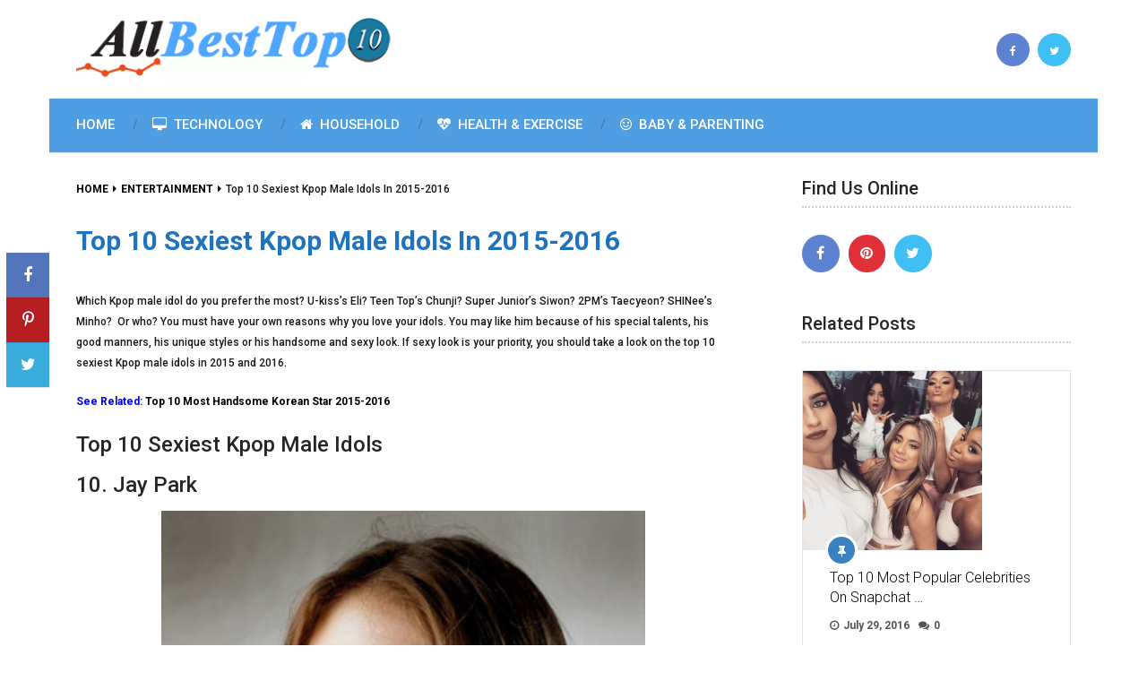

--- FILE ---
content_type: text/html; charset=UTF-8
request_url: https://allbesttop10.com/entertainment/top-10-sexiest-kpop-male-idols-in-2015/
body_size: 14047
content:
<!DOCTYPE html>
<html class="no-js" lang="en" prefix="og: https://ogp.me/ns#">

<head itemscope itemtype="http://schema.org/WebSite">
	<meta charset="UTF-8">
	<!-- Always force latest IE rendering engine (even in intranet) & Chrome Frame -->
	<!--[if IE ]>
	<meta http-equiv="X-UA-Compatible" content="IE=edge,chrome=1">
	<![endif]-->
	<link rel="profile" href="http://gmpg.org/xfn/11" />
	
					<link rel="icon" href="https://allbesttop10.com/wp-content/uploads/2015/04/favicon.ico" type="image/x-icon" />
		
		
		
					<meta name="viewport" content="width=device-width, initial-scale=1">
			<meta name="apple-mobile-web-app-capable" content="yes">
			<meta name="apple-mobile-web-app-status-bar-style" content="black">
		
									<link rel="prefetch" href="https://allbesttop10.com">
				<link rel="prerender" href="https://allbesttop10.com">
						<link rel="pingback" href="https://allbesttop10.com/xmlrpc.php" />
	
                                    
            <script type="text/javascript">document.documentElement.className = document.documentElement.className.replace( /\bno-js\b/,'js' );</script>
<!-- Search Engine Optimization by Rank Math - https://rankmath.com/ -->
<title>Top 10 Sexiest Kpop Male Idols In 2015-2016 - All Best Top 10 Lists and Reviews</title>
<meta name="description" content="Which Kpop male idol do you prefer the most? U-kiss’s Eli? Teen Top’s Chunji? Super Junior’s Siwon? 2PM’s Taecyeon? SHINee’s Minho?  Or who? You must have"/>
<meta name="robots" content="follow, index, max-snippet:-1, max-video-preview:-1, max-image-preview:large"/>
<link rel="canonical" href="https://allbesttop10.com/entertainment/top-10-sexiest-kpop-male-idols-in-2015/" />
<meta property="og:locale" content="en_US" />
<meta property="og:type" content="article" />
<meta property="og:title" content="Top 10 Sexiest Kpop Male Idols In 2015-2016 - All Best Top 10 Lists and Reviews" />
<meta property="og:description" content="Which Kpop male idol do you prefer the most? U-kiss’s Eli? Teen Top’s Chunji? Super Junior’s Siwon? 2PM’s Taecyeon? SHINee’s Minho?  Or who? You must have" />
<meta property="og:url" content="https://allbesttop10.com/entertainment/top-10-sexiest-kpop-male-idols-in-2015/" />
<meta property="og:site_name" content="All Best Top 10 Lists and Reviews" />
<meta property="article:tag" content="actor" />
<meta property="article:tag" content="best Kpop male idols" />
<meta property="article:tag" content="boy" />
<meta property="article:tag" content="celebrity" />
<meta property="article:tag" content="hot" />
<meta property="article:tag" content="Korean" />
<meta property="article:tag" content="Kpop male idols" />
<meta property="article:tag" content="male" />
<meta property="article:tag" content="popular" />
<meta property="article:tag" content="Popular Korean Actors" />
<meta property="article:section" content="Entertainment" />
<meta property="og:image" content="https://allbesttop10.com/wp-content/uploads/2015/03/10.Lee-Gi-kwang1.jpg" />
<meta property="og:image:secure_url" content="https://allbesttop10.com/wp-content/uploads/2015/03/10.Lee-Gi-kwang1.jpg" />
<meta property="og:image:width" content="500" />
<meta property="og:image:height" content="475" />
<meta property="og:image:alt" content="Top 10 Sexiest Kpop Male Idols In 2015-2016" />
<meta property="og:image:type" content="image/jpeg" />
<meta property="article:published_time" content="2015-03-13T10:36:18-07:00" />
<meta name="twitter:card" content="summary_large_image" />
<meta name="twitter:title" content="Top 10 Sexiest Kpop Male Idols In 2015-2016 - All Best Top 10 Lists and Reviews" />
<meta name="twitter:description" content="Which Kpop male idol do you prefer the most? U-kiss’s Eli? Teen Top’s Chunji? Super Junior’s Siwon? 2PM’s Taecyeon? SHINee’s Minho?  Or who? You must have" />
<meta name="twitter:site" content="@allbesttop10" />
<meta name="twitter:creator" content="@allbesttop10" />
<meta name="twitter:image" content="https://allbesttop10.com/wp-content/uploads/2015/03/10.Lee-Gi-kwang1.jpg" />
<meta name="twitter:label1" content="Written by" />
<meta name="twitter:data1" content="The10best R" />
<meta name="twitter:label2" content="Time to read" />
<meta name="twitter:data2" content="4 minutes" />
<script type="application/ld+json" class="rank-math-schema">{"@context":"https://schema.org","@graph":[{"@type":"Organization","@id":"https://allbesttop10.com/#organization","name":"All Best Top 10 Lists and Reviews","sameAs":["https://twitter.com/allbesttop10"],"logo":{"@type":"ImageObject","@id":"https://allbesttop10.com/#logo","url":"https://allbesttop10.com/wp-content/uploads/2014/12/All-The-Top-10-Logo.gif","contentUrl":"https://allbesttop10.com/wp-content/uploads/2014/12/All-The-Top-10-Logo.gif","caption":"All Best Top 10 Lists and Reviews","inLanguage":"en","width":"380","height":"76"}},{"@type":"WebSite","@id":"https://allbesttop10.com/#website","url":"https://allbesttop10.com","name":"All Best Top 10 Lists and Reviews","publisher":{"@id":"https://allbesttop10.com/#organization"},"inLanguage":"en"},{"@type":"ImageObject","@id":"https://allbesttop10.com/wp-content/uploads/2015/03/10.Lee-Gi-kwang1.jpg","url":"https://allbesttop10.com/wp-content/uploads/2015/03/10.Lee-Gi-kwang1.jpg","width":"500","height":"475","inLanguage":"en"},{"@type":"WebPage","@id":"https://allbesttop10.com/entertainment/top-10-sexiest-kpop-male-idols-in-2015/#webpage","url":"https://allbesttop10.com/entertainment/top-10-sexiest-kpop-male-idols-in-2015/","name":"Top 10 Sexiest Kpop Male Idols In 2015-2016 - All Best Top 10 Lists and Reviews","datePublished":"2015-03-13T10:36:18-07:00","dateModified":"2015-03-13T10:36:18-07:00","isPartOf":{"@id":"https://allbesttop10.com/#website"},"primaryImageOfPage":{"@id":"https://allbesttop10.com/wp-content/uploads/2015/03/10.Lee-Gi-kwang1.jpg"},"inLanguage":"en"},{"@type":"Person","@id":"https://allbesttop10.com/entertainment/top-10-sexiest-kpop-male-idols-in-2015/#author","name":"The10best R","image":{"@type":"ImageObject","@id":"https://secure.gravatar.com/avatar/845f32941f877c0c9adc7fe38104d2a1?s=96&amp;d=mm&amp;r=g","url":"https://secure.gravatar.com/avatar/845f32941f877c0c9adc7fe38104d2a1?s=96&amp;d=mm&amp;r=g","caption":"The10best R","inLanguage":"en"},"worksFor":{"@id":"https://allbesttop10.com/#organization"}},{"@type":"Article","headline":"Top 10 Sexiest Kpop Male Idols In 2015-2016 - All Best Top 10 Lists and Reviews","datePublished":"2015-03-13T10:36:18-07:00","dateModified":"2015-03-13T10:36:18-07:00","articleSection":"Entertainment","author":{"@id":"https://allbesttop10.com/entertainment/top-10-sexiest-kpop-male-idols-in-2015/#author","name":"The10best R"},"publisher":{"@id":"https://allbesttop10.com/#organization"},"description":"Which Kpop male idol do you prefer the most? U-kiss\u2019s Eli? Teen Top\u2019s Chunji? Super Junior\u2019s Siwon? 2PM\u2019s Taecyeon? SHINee\u2019s Minho? \u00a0Or who? You must have","name":"Top 10 Sexiest Kpop Male Idols In 2015-2016 - All Best Top 10 Lists and Reviews","@id":"https://allbesttop10.com/entertainment/top-10-sexiest-kpop-male-idols-in-2015/#richSnippet","isPartOf":{"@id":"https://allbesttop10.com/entertainment/top-10-sexiest-kpop-male-idols-in-2015/#webpage"},"image":{"@id":"https://allbesttop10.com/wp-content/uploads/2015/03/10.Lee-Gi-kwang1.jpg"},"inLanguage":"en","mainEntityOfPage":{"@id":"https://allbesttop10.com/entertainment/top-10-sexiest-kpop-male-idols-in-2015/#webpage"}}]}</script>
<!-- /Rank Math WordPress SEO plugin -->

<link rel="alternate" type="application/rss+xml" title="All Best Top 10 Lists and Reviews &raquo; Feed" href="https://allbesttop10.com/feed/" />
<link rel="alternate" type="application/rss+xml" title="All Best Top 10 Lists and Reviews &raquo; Comments Feed" href="https://allbesttop10.com/comments/feed/" />
<script type="text/javascript">
/* <![CDATA[ */
window._wpemojiSettings = {"baseUrl":"https:\/\/s.w.org\/images\/core\/emoji\/15.0.3\/72x72\/","ext":".png","svgUrl":"https:\/\/s.w.org\/images\/core\/emoji\/15.0.3\/svg\/","svgExt":".svg","source":{"concatemoji":"https:\/\/allbesttop10.com\/wp-includes\/js\/wp-emoji-release.min.js"}};
/*! This file is auto-generated */
!function(i,n){var o,s,e;function c(e){try{var t={supportTests:e,timestamp:(new Date).valueOf()};sessionStorage.setItem(o,JSON.stringify(t))}catch(e){}}function p(e,t,n){e.clearRect(0,0,e.canvas.width,e.canvas.height),e.fillText(t,0,0);var t=new Uint32Array(e.getImageData(0,0,e.canvas.width,e.canvas.height).data),r=(e.clearRect(0,0,e.canvas.width,e.canvas.height),e.fillText(n,0,0),new Uint32Array(e.getImageData(0,0,e.canvas.width,e.canvas.height).data));return t.every(function(e,t){return e===r[t]})}function u(e,t,n){switch(t){case"flag":return n(e,"\ud83c\udff3\ufe0f\u200d\u26a7\ufe0f","\ud83c\udff3\ufe0f\u200b\u26a7\ufe0f")?!1:!n(e,"\ud83c\uddfa\ud83c\uddf3","\ud83c\uddfa\u200b\ud83c\uddf3")&&!n(e,"\ud83c\udff4\udb40\udc67\udb40\udc62\udb40\udc65\udb40\udc6e\udb40\udc67\udb40\udc7f","\ud83c\udff4\u200b\udb40\udc67\u200b\udb40\udc62\u200b\udb40\udc65\u200b\udb40\udc6e\u200b\udb40\udc67\u200b\udb40\udc7f");case"emoji":return!n(e,"\ud83d\udc26\u200d\u2b1b","\ud83d\udc26\u200b\u2b1b")}return!1}function f(e,t,n){var r="undefined"!=typeof WorkerGlobalScope&&self instanceof WorkerGlobalScope?new OffscreenCanvas(300,150):i.createElement("canvas"),a=r.getContext("2d",{willReadFrequently:!0}),o=(a.textBaseline="top",a.font="600 32px Arial",{});return e.forEach(function(e){o[e]=t(a,e,n)}),o}function t(e){var t=i.createElement("script");t.src=e,t.defer=!0,i.head.appendChild(t)}"undefined"!=typeof Promise&&(o="wpEmojiSettingsSupports",s=["flag","emoji"],n.supports={everything:!0,everythingExceptFlag:!0},e=new Promise(function(e){i.addEventListener("DOMContentLoaded",e,{once:!0})}),new Promise(function(t){var n=function(){try{var e=JSON.parse(sessionStorage.getItem(o));if("object"==typeof e&&"number"==typeof e.timestamp&&(new Date).valueOf()<e.timestamp+604800&&"object"==typeof e.supportTests)return e.supportTests}catch(e){}return null}();if(!n){if("undefined"!=typeof Worker&&"undefined"!=typeof OffscreenCanvas&&"undefined"!=typeof URL&&URL.createObjectURL&&"undefined"!=typeof Blob)try{var e="postMessage("+f.toString()+"("+[JSON.stringify(s),u.toString(),p.toString()].join(",")+"));",r=new Blob([e],{type:"text/javascript"}),a=new Worker(URL.createObjectURL(r),{name:"wpTestEmojiSupports"});return void(a.onmessage=function(e){c(n=e.data),a.terminate(),t(n)})}catch(e){}c(n=f(s,u,p))}t(n)}).then(function(e){for(var t in e)n.supports[t]=e[t],n.supports.everything=n.supports.everything&&n.supports[t],"flag"!==t&&(n.supports.everythingExceptFlag=n.supports.everythingExceptFlag&&n.supports[t]);n.supports.everythingExceptFlag=n.supports.everythingExceptFlag&&!n.supports.flag,n.DOMReady=!1,n.readyCallback=function(){n.DOMReady=!0}}).then(function(){return e}).then(function(){var e;n.supports.everything||(n.readyCallback(),(e=n.source||{}).concatemoji?t(e.concatemoji):e.wpemoji&&e.twemoji&&(t(e.twemoji),t(e.wpemoji)))}))}((window,document),window._wpemojiSettings);
/* ]]> */
</script>
<style id='wp-emoji-styles-inline-css' type='text/css'>

	img.wp-smiley, img.emoji {
		display: inline !important;
		border: none !important;
		box-shadow: none !important;
		height: 1em !important;
		width: 1em !important;
		margin: 0 0.07em !important;
		vertical-align: -0.1em !important;
		background: none !important;
		padding: 0 !important;
	}
</style>
<link rel='stylesheet' id='wp-block-library-css' href='https://allbesttop10.com/wp-includes/css/dist/block-library/style.min.css' type='text/css' media='all' />
<style id='classic-theme-styles-inline-css' type='text/css'>
/*! This file is auto-generated */
.wp-block-button__link{color:#fff;background-color:#32373c;border-radius:9999px;box-shadow:none;text-decoration:none;padding:calc(.667em + 2px) calc(1.333em + 2px);font-size:1.125em}.wp-block-file__button{background:#32373c;color:#fff;text-decoration:none}
</style>
<style id='global-styles-inline-css' type='text/css'>
body{--wp--preset--color--black: #000000;--wp--preset--color--cyan-bluish-gray: #abb8c3;--wp--preset--color--white: #ffffff;--wp--preset--color--pale-pink: #f78da7;--wp--preset--color--vivid-red: #cf2e2e;--wp--preset--color--luminous-vivid-orange: #ff6900;--wp--preset--color--luminous-vivid-amber: #fcb900;--wp--preset--color--light-green-cyan: #7bdcb5;--wp--preset--color--vivid-green-cyan: #00d084;--wp--preset--color--pale-cyan-blue: #8ed1fc;--wp--preset--color--vivid-cyan-blue: #0693e3;--wp--preset--color--vivid-purple: #9b51e0;--wp--preset--gradient--vivid-cyan-blue-to-vivid-purple: linear-gradient(135deg,rgba(6,147,227,1) 0%,rgb(155,81,224) 100%);--wp--preset--gradient--light-green-cyan-to-vivid-green-cyan: linear-gradient(135deg,rgb(122,220,180) 0%,rgb(0,208,130) 100%);--wp--preset--gradient--luminous-vivid-amber-to-luminous-vivid-orange: linear-gradient(135deg,rgba(252,185,0,1) 0%,rgba(255,105,0,1) 100%);--wp--preset--gradient--luminous-vivid-orange-to-vivid-red: linear-gradient(135deg,rgba(255,105,0,1) 0%,rgb(207,46,46) 100%);--wp--preset--gradient--very-light-gray-to-cyan-bluish-gray: linear-gradient(135deg,rgb(238,238,238) 0%,rgb(169,184,195) 100%);--wp--preset--gradient--cool-to-warm-spectrum: linear-gradient(135deg,rgb(74,234,220) 0%,rgb(151,120,209) 20%,rgb(207,42,186) 40%,rgb(238,44,130) 60%,rgb(251,105,98) 80%,rgb(254,248,76) 100%);--wp--preset--gradient--blush-light-purple: linear-gradient(135deg,rgb(255,206,236) 0%,rgb(152,150,240) 100%);--wp--preset--gradient--blush-bordeaux: linear-gradient(135deg,rgb(254,205,165) 0%,rgb(254,45,45) 50%,rgb(107,0,62) 100%);--wp--preset--gradient--luminous-dusk: linear-gradient(135deg,rgb(255,203,112) 0%,rgb(199,81,192) 50%,rgb(65,88,208) 100%);--wp--preset--gradient--pale-ocean: linear-gradient(135deg,rgb(255,245,203) 0%,rgb(182,227,212) 50%,rgb(51,167,181) 100%);--wp--preset--gradient--electric-grass: linear-gradient(135deg,rgb(202,248,128) 0%,rgb(113,206,126) 100%);--wp--preset--gradient--midnight: linear-gradient(135deg,rgb(2,3,129) 0%,rgb(40,116,252) 100%);--wp--preset--font-size--small: 13px;--wp--preset--font-size--medium: 20px;--wp--preset--font-size--large: 36px;--wp--preset--font-size--x-large: 42px;--wp--preset--spacing--20: 0.44rem;--wp--preset--spacing--30: 0.67rem;--wp--preset--spacing--40: 1rem;--wp--preset--spacing--50: 1.5rem;--wp--preset--spacing--60: 2.25rem;--wp--preset--spacing--70: 3.38rem;--wp--preset--spacing--80: 5.06rem;--wp--preset--shadow--natural: 6px 6px 9px rgba(0, 0, 0, 0.2);--wp--preset--shadow--deep: 12px 12px 50px rgba(0, 0, 0, 0.4);--wp--preset--shadow--sharp: 6px 6px 0px rgba(0, 0, 0, 0.2);--wp--preset--shadow--outlined: 6px 6px 0px -3px rgba(255, 255, 255, 1), 6px 6px rgba(0, 0, 0, 1);--wp--preset--shadow--crisp: 6px 6px 0px rgba(0, 0, 0, 1);}:where(.is-layout-flex){gap: 0.5em;}:where(.is-layout-grid){gap: 0.5em;}body .is-layout-flex{display: flex;}body .is-layout-flex{flex-wrap: wrap;align-items: center;}body .is-layout-flex > *{margin: 0;}body .is-layout-grid{display: grid;}body .is-layout-grid > *{margin: 0;}:where(.wp-block-columns.is-layout-flex){gap: 2em;}:where(.wp-block-columns.is-layout-grid){gap: 2em;}:where(.wp-block-post-template.is-layout-flex){gap: 1.25em;}:where(.wp-block-post-template.is-layout-grid){gap: 1.25em;}.has-black-color{color: var(--wp--preset--color--black) !important;}.has-cyan-bluish-gray-color{color: var(--wp--preset--color--cyan-bluish-gray) !important;}.has-white-color{color: var(--wp--preset--color--white) !important;}.has-pale-pink-color{color: var(--wp--preset--color--pale-pink) !important;}.has-vivid-red-color{color: var(--wp--preset--color--vivid-red) !important;}.has-luminous-vivid-orange-color{color: var(--wp--preset--color--luminous-vivid-orange) !important;}.has-luminous-vivid-amber-color{color: var(--wp--preset--color--luminous-vivid-amber) !important;}.has-light-green-cyan-color{color: var(--wp--preset--color--light-green-cyan) !important;}.has-vivid-green-cyan-color{color: var(--wp--preset--color--vivid-green-cyan) !important;}.has-pale-cyan-blue-color{color: var(--wp--preset--color--pale-cyan-blue) !important;}.has-vivid-cyan-blue-color{color: var(--wp--preset--color--vivid-cyan-blue) !important;}.has-vivid-purple-color{color: var(--wp--preset--color--vivid-purple) !important;}.has-black-background-color{background-color: var(--wp--preset--color--black) !important;}.has-cyan-bluish-gray-background-color{background-color: var(--wp--preset--color--cyan-bluish-gray) !important;}.has-white-background-color{background-color: var(--wp--preset--color--white) !important;}.has-pale-pink-background-color{background-color: var(--wp--preset--color--pale-pink) !important;}.has-vivid-red-background-color{background-color: var(--wp--preset--color--vivid-red) !important;}.has-luminous-vivid-orange-background-color{background-color: var(--wp--preset--color--luminous-vivid-orange) !important;}.has-luminous-vivid-amber-background-color{background-color: var(--wp--preset--color--luminous-vivid-amber) !important;}.has-light-green-cyan-background-color{background-color: var(--wp--preset--color--light-green-cyan) !important;}.has-vivid-green-cyan-background-color{background-color: var(--wp--preset--color--vivid-green-cyan) !important;}.has-pale-cyan-blue-background-color{background-color: var(--wp--preset--color--pale-cyan-blue) !important;}.has-vivid-cyan-blue-background-color{background-color: var(--wp--preset--color--vivid-cyan-blue) !important;}.has-vivid-purple-background-color{background-color: var(--wp--preset--color--vivid-purple) !important;}.has-black-border-color{border-color: var(--wp--preset--color--black) !important;}.has-cyan-bluish-gray-border-color{border-color: var(--wp--preset--color--cyan-bluish-gray) !important;}.has-white-border-color{border-color: var(--wp--preset--color--white) !important;}.has-pale-pink-border-color{border-color: var(--wp--preset--color--pale-pink) !important;}.has-vivid-red-border-color{border-color: var(--wp--preset--color--vivid-red) !important;}.has-luminous-vivid-orange-border-color{border-color: var(--wp--preset--color--luminous-vivid-orange) !important;}.has-luminous-vivid-amber-border-color{border-color: var(--wp--preset--color--luminous-vivid-amber) !important;}.has-light-green-cyan-border-color{border-color: var(--wp--preset--color--light-green-cyan) !important;}.has-vivid-green-cyan-border-color{border-color: var(--wp--preset--color--vivid-green-cyan) !important;}.has-pale-cyan-blue-border-color{border-color: var(--wp--preset--color--pale-cyan-blue) !important;}.has-vivid-cyan-blue-border-color{border-color: var(--wp--preset--color--vivid-cyan-blue) !important;}.has-vivid-purple-border-color{border-color: var(--wp--preset--color--vivid-purple) !important;}.has-vivid-cyan-blue-to-vivid-purple-gradient-background{background: var(--wp--preset--gradient--vivid-cyan-blue-to-vivid-purple) !important;}.has-light-green-cyan-to-vivid-green-cyan-gradient-background{background: var(--wp--preset--gradient--light-green-cyan-to-vivid-green-cyan) !important;}.has-luminous-vivid-amber-to-luminous-vivid-orange-gradient-background{background: var(--wp--preset--gradient--luminous-vivid-amber-to-luminous-vivid-orange) !important;}.has-luminous-vivid-orange-to-vivid-red-gradient-background{background: var(--wp--preset--gradient--luminous-vivid-orange-to-vivid-red) !important;}.has-very-light-gray-to-cyan-bluish-gray-gradient-background{background: var(--wp--preset--gradient--very-light-gray-to-cyan-bluish-gray) !important;}.has-cool-to-warm-spectrum-gradient-background{background: var(--wp--preset--gradient--cool-to-warm-spectrum) !important;}.has-blush-light-purple-gradient-background{background: var(--wp--preset--gradient--blush-light-purple) !important;}.has-blush-bordeaux-gradient-background{background: var(--wp--preset--gradient--blush-bordeaux) !important;}.has-luminous-dusk-gradient-background{background: var(--wp--preset--gradient--luminous-dusk) !important;}.has-pale-ocean-gradient-background{background: var(--wp--preset--gradient--pale-ocean) !important;}.has-electric-grass-gradient-background{background: var(--wp--preset--gradient--electric-grass) !important;}.has-midnight-gradient-background{background: var(--wp--preset--gradient--midnight) !important;}.has-small-font-size{font-size: var(--wp--preset--font-size--small) !important;}.has-medium-font-size{font-size: var(--wp--preset--font-size--medium) !important;}.has-large-font-size{font-size: var(--wp--preset--font-size--large) !important;}.has-x-large-font-size{font-size: var(--wp--preset--font-size--x-large) !important;}
.wp-block-navigation a:where(:not(.wp-element-button)){color: inherit;}
:where(.wp-block-post-template.is-layout-flex){gap: 1.25em;}:where(.wp-block-post-template.is-layout-grid){gap: 1.25em;}
:where(.wp-block-columns.is-layout-flex){gap: 2em;}:where(.wp-block-columns.is-layout-grid){gap: 2em;}
.wp-block-pullquote{font-size: 1.5em;line-height: 1.6;}
</style>
<link rel='stylesheet' id='wp-ai-content-generator-css' href='https://allbesttop10.com/wp-content/plugins/gpt3-ai-content-generator/public/css/wp-ai-content-generator-public.css' type='text/css' media='all' />
<link rel='stylesheet' id='ad-sense-stylesheet-css' href='https://allbesttop10.com/wp-content/themes/mts_sense/style.css' type='text/css' media='all' />
<style id='ad-sense-stylesheet-inline-css' type='text/css'>

		body {background-color:#ffffff;background-image:url(https://allbesttop10.com/wp-content/themes/mts_sense/images/nobg.png);}
		.text-info {background-color:#efefef;background-image:url(https://allbesttop10.com/wp-content/themes/mts_sense/images/nobg.png);}
		#header, .navigation.mobile-menu-wrapper {background-color:#ffffff;background-image:url(https://allbesttop10.com/wp-content/themes/mts_sense/images/nobg.png);}
		.navigation-wrap, .navigation ul ul, .navigation.mobile-menu-wrapper {background-color:#4f9ee2;background-image:url(https://allbesttop10.com/wp-content/themes/mts_sense/images/nobg.png);}
		.navigation ul ul:before { border-bottom-color: #4f9ee2}
		.footer-header, .toplink {background-color:#ffffff;background-image:url(https://allbesttop10.com/wp-content/themes/mts_sense/images/nobg.png);}
		.footer-widgets {background-color:#353535;background-image:url(https://allbesttop10.com/wp-content/themes/mts_sense/images/nobg.png);}
		.copyrights {background-color:#ededed;background-image:url(https://allbesttop10.com/wp-content/themes/mts_sense/images/nobg.png);}
		.navigation-banner {background-color:#252525}

		.latestPost .post-image:hover .post-format-icons, .currenttext, .pagination a:hover, #commentform input#submit, #load-posts a, .contact-form input[type='submit'], .advanced-recent-posts li .post-img:hover .post-format-icons, .popular-posts li .post-img:hover .post-format-icons, .category-posts li .post-img:hover .post-format-icons, .related-posts-widget li .post-img:hover .post-format-icons, .author-posts-widget li .post-img:hover .post-format-icons, .latestPost .readMore a, .featured-thumbnail, .currenttext, .page-numbers.current, .pagination .nav-previous a, .pagination .nav-next a, .pagination a.next, .pagination a.prev, .ball-pulse > div, .pace .pace-progress, .woocommerce-account .woocommerce-MyAccount-navigation li.is-active, .woocommerce-product-search button[type='submit'], .woocommerce .woocommerce-widget-layered-nav-dropdown__submit {
			background-color:#000000; }

		.text-info .text { color: #757575; }
		.text-info .readMore a { background-color: #2196f3; }

		a, #site-header .navigation ul.menu > li.current-menu-item > a, #site-header .navigation ul.menu > li:hover > a,
		#site-header .navigation ul.sub-menu > li:hover > a, #site-header #primary-navigation a:hover, .single_post .post-info .theauthor a, #comments h4.total-comments span { color: #000000; }

		.contact-form input[type='submit'], .latestPost .readMore a, .currenttext, .page-numbers.current, .pagination .nav-previous a, .pagination .nav-next a, .pagination a.next, .pagination a.prev {
			border-color: #000000;
		}

		.latestPost .post-image:hover .post-format-icons, .advanced-recent-posts li .post-img:hover .post-format-icons,
		.popular-posts li .post-img:hover .post-format-icons, .category-posts li .post-img:hover .post-format-icons,
		.related-posts-widget li .post-img:hover .post-format-icons, .author-posts-widget li .post-img:hover .post-format-icons {
			box-shadow: 0 0 0 4px #000000;
		}

		.latestPost .post-format-icons, .advanced-recent-posts li .post-format-icons, .popular-posts li .post-format-icons, .category-posts li .post-format-icons, .related-posts-widget li .post-format-icons, .author-posts-widget li .post-format-icons, .widget .wpt_widget_content #tags-tab-content ul li a:hover, body .owl-prev, body .owl-next, .contact-form input[type='submit']:hover, .text-info .readMore a:hover, .text-info .readMore a:focus, .text-info .readMore a:active, .tagcloud a:hover, .tagcloud a:focus, .tagcloud a:active, .tags a:hover, .tags a:focus, .tags a:active, #site-footer .tagcloud a:hover, .thecomment a:hover, .thecomment a:focus, .thecomment a:active, .latestPost .readMore a:hover, .latestPost .readMore a:focus, .latestPost .readMore a:active, .toplink:hover, .pagination .nav-previous a:hover, .pagination .nav-next a:hover, .pagination a.next:hover, .pagination a.prev:hover, #commentform input#submit:hover, .single-button > div a:hover, #load-posts a:hover, #load-posts a:focus, #load-posts a:active, .contact-form input[type='submit']:hover, .commentlist .navigation a:hover, .blocker-notice .refresh-button, .review-type-star.latestPost-review-wrapper, .review-type-star.latestPost-review-wrapper i, .latestPost .review-type-circle.latestPost-review-wrapper, .latestPost-review-wrapper {
		  background-color:#3b81bf; border-color:#3b81bf; color: #fff; }

		.latestPost .title a:hover, .postauthor h5 a:hover, .single_post .post-info .theauthor a:hover, .widget.widget_nav_menu li:hover > a, .widget.widget_nav_menu li:hover > .toggle-caret, .widget li.active > .toggle-caret, .comment-meta a, .reply a:hover, .default-post-info.post-info .thecomment a:hover, .single_post .post-info .thecomment a:hover, .copyrights .to-top a:hover, .woocommerce .woocommerce-breadcrumb a:hover {
			color: #3b81bf;
		}

		.widget li a:hover, .widget .wpt_widget_content .wpt-pagination a:hover, .widget .wp_review_tab_widget_content .wp-review-tab-pagination a:hover, .ajax-search-results li a:hover { color: #3b81bf!important; }

		.widget .wpt_widget_content .tab_title.selected a,  .widget .wp_review_tab_widget_content .tab_title.selected a {
			border-color: #000000!important; background-color:#000000!important; }

		.widget .wpt_widget_content .has-4-tabs .tab_title.selected:nth-child(even) a, .widget .wpt_widget_content .tab_title.selected:last-child a, .widget .wp_review_tab_widget_content .has-4-tabs .tab_title.selected:nth-child(even) a, .widget .wp_review_tab_widget_content .tab_title.selected:last-child a {
			border-right-color: #000000!important }

		.single .pagination > .current > .currenttext { border: 1px solid #000000!important; }

		.woocommerce nav.woocommerce-pagination ul li span.current, .woocommerce-page nav.woocommerce-pagination ul li span.current, .woocommerce #content nav.woocommerce-pagination ul li span.current, .woocommerce-page #content nav.woocommerce-pagination ul li span.current, .woocommerce nav.woocommerce-pagination ul li a:hover, .woocommerce-page nav.woocommerce-pagination ul li a:hover, .woocommerce #content nav.woocommerce-pagination ul li a:hover, .woocommerce-page #content nav.woocommerce-pagination ul li a:hover, .woocommerce nav.woocommerce-pagination ul li a:focus, .woocommerce-page nav.woocommerce-pagination ul li a:focus, .woocommerce #content nav.woocommerce-pagination ul li a:focus, .woocommerce-page #content nav.woocommerce-pagination ul li a:focus, .woocommerce input[type='submit'], .woocommerce div.product form.cart .button, .woocommerce-page div.product form.cart .button, .woocommerce #content div.product form.cart .button, .woocommerce-page #content div.product form.cart .button, .woocommerce a.button, .woocommerce-page a.button, .woocommerce button.button, .woocommerce-page button.button, .woocommerce input.button, .woocommerce-page input.button, .woocommerce #respond input#submit, .woocommerce-page #respond input#submit, .woocommerce #content input.button, .woocommerce-page #content input.button {
			border-color: #000000!important;
			background-color:#000000!important;
		}

		
		.shareit { top: 282px; left: auto; margin: 0 0 0 -78px; width: 48px; position: fixed; padding: 0;} .ss-full-width .shareit { margin: 0 0 0 -78px } .shareit.share-traditional { margin: 0 0 0 -105px } .shareit.share-traditional.floating .share-item { margin-bottom: 5px; }
		
		
		
		
		
		
		
		
		
		
		
			
</style>
<link rel='stylesheet' id='responsive-css' href='https://allbesttop10.com/wp-content/themes/mts_sense/css/responsive.css' type='text/css' media='all' />
<link rel='stylesheet' id='fontawesome-css' href='https://allbesttop10.com/wp-content/themes/mts_sense/css/font-awesome.min.css' type='text/css' media='all' />
<script type="text/javascript" src="https://allbesttop10.com/wp-includes/js/jquery/jquery.min.js" id="jquery-core-js"></script>
<script type="text/javascript" src="https://allbesttop10.com/wp-includes/js/jquery/jquery-migrate.min.js" id="jquery-migrate-js"></script>
<script type="text/javascript" src="https://allbesttop10.com/wp-content/plugins/gpt3-ai-content-generator/public/js/wp-ai-content-generator-public.js" id="wp-ai-content-generator-js"></script>
<script type="text/javascript" src="https://allbesttop10.com/wp-content/themes/mts_sense/js/fuckadblock.min.js" id="customsense-js"></script>
<link rel="https://api.w.org/" href="https://allbesttop10.com/wp-json/" /><link rel="alternate" type="application/json" href="https://allbesttop10.com/wp-json/wp/v2/posts/2603" /><link rel="EditURI" type="application/rsd+xml" title="RSD" href="https://allbesttop10.com/xmlrpc.php?rsd" />
<meta name="generator" content="WordPress 6.5.7" />
<link rel='shortlink' href='https://allbesttop10.com/?p=2603' />
<link rel="alternate" type="application/json+oembed" href="https://allbesttop10.com/wp-json/oembed/1.0/embed?url=https%3A%2F%2Fallbesttop10.com%2Fentertainment%2Ftop-10-sexiest-kpop-male-idols-in-2015%2F" />
<link rel="alternate" type="text/xml+oembed" href="https://allbesttop10.com/wp-json/oembed/1.0/embed?url=https%3A%2F%2Fallbesttop10.com%2Fentertainment%2Ftop-10-sexiest-kpop-male-idols-in-2015%2F&#038;format=xml" />
<!-- FIFU: meta tags for featured image (begin) -->
<meta property="og:image" content="https://allbesttop10.com/wp-content/uploads/2015/03/10.Lee-Gi-kwang1.jpg" />
<!-- FIFU: meta tags for featured image (end) --><meta name="twitter:image" content="https://allbesttop10.com/wp-content/uploads/2015/03/10.Lee-Gi-kwang1.jpg" /><link href="//fonts.googleapis.com/css?family=Roboto:300|Roboto:500|Roboto:normal|Roboto:700|Roboto:100&amp;subset=latin" rel="stylesheet" type="text/css">
<style type="text/css">
#header h1, #header h2, .footer-header #logo { font-family: 'Roboto'; font-weight: 300; font-size: 28px; color: #000000; }
#primary-navigation a { font-family: 'Roboto'; font-weight: 500; font-size: 15px; color: #ffffff;text-transform: uppercase; }
.latestPost .title a { font-family: 'Roboto'; font-weight: normal; font-size: 16px; color: #000000; }
.single-title { font-family: 'Roboto'; font-weight: 700; font-size: 30px; color: #1e73be; }
body { font-family: 'Roboto'; font-weight: 500; font-size: 12px; color: #161616; }
.sidebar .widget h3 { font-family: 'Roboto'; font-weight: 500; font-size: 20px; color: #252525; }
.sidebar .widget { font-family: 'Roboto'; font-weight: normal; font-size: 14px; color: #555555; }
.sidebar .widget li .post-title a, .sidebar .widget li .entry-title a { font-family: 'Roboto'; font-weight: 300; font-size: 16px; color: #000000; }
#site-footer .widget h3 { font-family: 'Roboto'; font-weight: 100; font-size: 20px; color: #ffffff; }
#site-footer { font-family: 'Roboto'; font-weight: 700; font-size: 14px; color: #757575; }
#site-footer .widget li .post-title a, #site-footer .widget li .entry-title a { font-family: 'Roboto'; font-weight: 100; font-size: 14px; color: #757575; }
h1 { font-family: 'Roboto'; font-weight: 500; font-size: 28px; color: #252525; }
h2 { font-family: 'Roboto'; font-weight: 500; font-size: 24px; color: #252525; }
h3 { font-family: 'Roboto'; font-weight: 500; font-size: 22px; color: #252525; }
h4 { font-family: 'Roboto'; font-weight: 500; font-size: 20px; color: #252525; }
h5 { font-family: 'Roboto'; font-weight: 500; font-size: 18px; color: #252525; }
h6 { font-family: 'Roboto'; font-weight: 500; font-size: 16px; color: #252525; }
</style>
</head>
<body id="blog" class="post-template-default single single-post postid-2603 single-format-standard main" itemscope itemtype="http://schema.org/WebPage">
		<div class="main-container blocker-enabled-check popup">
		<header id="site-header" role="banner" itemscope itemtype="http://schema.org/WPHeader">
			<div class="container">	
				<div id="header">
					<div class="logo-wrap">
														<h2 id="logo" class="image-logo" itemprop="headline">
									<a href="https://allbesttop10.com"><img src="https://allbesttop10.com/wp-content/uploads/2014/12/All-The-Top-10-Logo.gif" alt="All Best Top 10 Lists and Reviews"></a>
								</h2><!-- END #logo -->
													</div>
											<div class="header-social">
																								<a style="background-color: #5d82d1" href="#" class="header-facebook"><span class="fa fa-facebook"></span></a>
																																<a style="background-color: #40bff5" href="#" class="header-twitter"><span class="fa fa-twitter"></span></a>
																					</div>
										</div><!--#header-->
										<div class="navigation-wrap">
												<div id="primary-navigation" role="navigation" itemscope itemtype="http://schema.org/SiteNavigationElement">
							<a href="#" id="pull" class="toggle-mobile-menu">Menu</a>
							<nav class="navigation clearfix mobile-menu-wrapper">
								<ul id="menu-navigation-menu" class="menu clearfix"><li id="menu-item-1314" class="menu-item menu-item-type-custom menu-item-object-custom menu-item-home menu-item-1314"><a href="https://allbesttop10.com/">Home</a></li>
<li id="menu-item-13206" class="menu-item menu-item-type-taxonomy menu-item-object-category menu-item-13206"><a href="https://allbesttop10.com/category/technology/"><i class="fa fa-desktop"></i> Technology</a></li>
<li id="menu-item-2944" class="menu-item menu-item-type-taxonomy menu-item-object-category menu-item-2944"><a href="https://allbesttop10.com/category/house-home/"><i class="fa fa-home"></i> Household</a></li>
<li id="menu-item-13306" class="menu-item menu-item-type-taxonomy menu-item-object-category menu-item-13306"><a href="https://allbesttop10.com/category/health-personal-care/"><i class="fa fa-heartbeat"></i> Health &#038; Exercise</a></li>
<li id="menu-item-664" class="menu-item menu-item-type-taxonomy menu-item-object-category menu-item-664"><a href="https://allbesttop10.com/category/baby-parenting/"><i class="fa fa-smile-o"></i> Baby &amp; Parenting</a></li>
</ul>							</nav>
						</div>
						</div>			</div>
		</header>
<div id="page" class="single">

	
	<article class="article">
		<div id="content_box" >
							<div id="post-2603" class="g post post-2603 type-post status-publish format-standard has-post-thumbnail hentry category-entertainment tag-actor tag-best-kpop-male-idols tag-boy tag-celebrity tag-hot tag-korean tag-kpop-male-idols tag-male tag-popular tag-popular-korean-actors has_thumb">
					<div class="breadcrumb" itemscope itemtype="https://schema.org/BreadcrumbList"><div itemprop="itemListElement" itemscope
	      itemtype="https://schema.org/ListItem" class="root"><a href="https://allbesttop10.com" itemprop="item"><span itemprop="name">Home</span><meta itemprop="position" content="1" /></a></div><div><i class="fa fa-caret-right"></i></div><div itemprop="itemListElement" itemscope
				      itemtype="https://schema.org/ListItem"><a href="https://allbesttop10.com/category/entertainment/" itemprop="item"><span itemprop="name">Entertainment</span><meta itemprop="position" content="2" /></a></div><div><i class="fa fa-caret-right"></i></div><div itemprop="itemListElement" itemscope itemtype="https://schema.org/ListItem"><span itemprop="name">Top 10 Sexiest Kpop Male Idols In 2015-2016</span><meta itemprop="position" content="3" /></div></div>								<div class="single_post">
									<header>
																				<h1 class="title single-title entry-title">Top 10 Sexiest Kpop Male Idols In 2015-2016</h1>
																			</header><!--.headline_area-->

									
									<div class="post-single-content box mark-links entry-content">

										
										<div class=" clear">
											
											<p>Which Kpop male idol do you prefer the most? U-kiss’s Eli? Teen Top’s Chunji? Super Junior’s Siwon? 2PM’s Taecyeon? SHINee’s Minho?  Or who? You must have your own reasons why you love your idols. You may like him because of his special talents, his good manners, his unique styles or his handsome and sexy look. If sexy look is your priority, you should take a look on the top 10 sexiest Kpop male idols in 2015 and 2016.</p>
<p><span style="color: #0000ff;"><strong> See Related: <a href="https://the10bestreview.com/top-10-the-most-handsome-korean-star-2015/
" target="_blank" rel="nofollow noopener">Top 10 Most Handsome Korean Star 2015-2016</a></strong></span></p>
<h2>Top 10 Sexiest Kpop Male Idols</h2>
<h2>10. Jay Park</h2>
<p><img fetchpriority="high" decoding="async"  class="aligncenter size-full wp-image-28" src="data:image/gif,GIF89a%01%00%01%00%80%00%00%00%00%00%FF%FF%FF%21%F9%04%01%00%00%00%00%2C%00%00%00%00%01%00%01%00%00%02%01D%00%3B" data-layzr="https://allbesttop10.com/wp-content/uploads/2015/03/1.Jay-Park.jpg" alt="1.Jay Park" width="540" height="610" /></p>
<p>Park Jaebeom, or known as Jay Park, is not only a singer but also a songwriter, a dancer, a rapper, a record producer, a choreographer, an actor and especially a model. Because of these multi skills, Park is believed to be a “born entertainer”. Park initially rose to fame almost every parts of the world as the leader of 2PM. Jay Park is also famous because of his charismatic performances and his sexy looks which can catch his fans’ attention.</p>
<h2>9. Ok Taecyeon</h2>
<p><img decoding="async"  class="aligncenter size-full wp-image-27" src="data:image/gif,GIF89a%01%00%01%00%80%00%00%00%00%00%FF%FF%FF%21%F9%04%01%00%00%00%00%2C%00%00%00%00%01%00%01%00%00%02%01D%00%3B" data-layzr="https://allbesttop10.com/wp-content/uploads/2015/03/2.Ok-Taecyeon.jpg" alt="2.Ok Taecyeon" width="800" height="1343" /></p>
<p>Taecyeon is well known as the main rapper of a famous Korean boy band 2PM. Taecyeon is also a great actor when he acted as a main character in the KBS drama “Dream High”. Taecyeon possesses a sexy body which can really grab the attention of his audiences.</p>
<h2>8. Dong Young-bae</h2>
<p><img decoding="async"  class="aligncenter size-full wp-image-26" src="data:image/gif,GIF89a%01%00%01%00%80%00%00%00%00%00%FF%FF%FF%21%F9%04%01%00%00%00%00%2C%00%00%00%00%01%00%01%00%00%02%01D%00%3B" data-layzr="https://allbesttop10.com/wp-content/uploads/2015/03/3.Dong-Young-bae.jpg" alt="3.Dong Young-bae" width="640" height="531" /></p>
<p>Do you know Dong Young-bae? Some of you probably do not. Dong Young-bae, or known by his stage name “Taeyang”, is a famous Kpop singer who is a member of a well-known boy band “Big Bang”. Taeyang also performs solo like in a song “I Need a Girl” in which he expressed such a sexy dancing style.</p>
<h2>7. Jung Ji-hoon</h2>
<p><img decoding="async"  class="aligncenter size-full wp-image-25" src="data:image/gif,GIF89a%01%00%01%00%80%00%00%00%00%00%FF%FF%FF%21%F9%04%01%00%00%00%00%2C%00%00%00%00%01%00%01%00%00%02%01D%00%3B" data-layzr="https://allbesttop10.com/wp-content/uploads/2015/03/4.Jung-Ji-hoon.jpg" alt="4.Jung Ji-hoon" width="1024" height="768" /></p>
<p>Jung Ji-hoon, or best known as Rain, is a 32-year-old South Korean Artist who involved in several fields such as songwriting, singing and acting. In musical career, Rain has produced a lot of songs which, most of the time, features sexy dance moves. Rain is a “born handsome idol” who has a very great, hot body.</p>
<p><span style="color: #0000ff;"><strong> See Related: <a href="https://the10bestreview.com/top-10-most-popular-korean-actors-in-2015/
" target="_blank" rel="nofollow noopener">Top 10 Most Popular Korean Actors In 2015-2016</a></strong></span></p>
<h2>6. Choi Seung-hyun</h2>
<p><img decoding="async"  class="aligncenter size-full wp-image-24" src="data:image/gif,GIF89a%01%00%01%00%80%00%00%00%00%00%FF%FF%FF%21%F9%04%01%00%00%00%00%2C%00%00%00%00%01%00%01%00%00%02%01D%00%3B" data-layzr="https://allbesttop10.com/wp-content/uploads/2015/03/5.Choi-Seung-hyun.jpg" alt="5.Choi Seung-hyun" width="500" height="527" /></p>
<p>Choi Seung-hyun is the birth name of T.O.P who is an important rapper of Big Bang. Besides performing as a member of Big Bang, T.O.P also has his solo career, then moves to acting career and also performs collaboratively with his bandmate, G-Dragon. T.O.P is also an actor in several movies such as Iris, Commitment and other movies.</p>
<h2>5. Choi Dong-wook</h2>
<p><img decoding="async"  class="aligncenter size-full wp-image-23" src="data:image/gif,GIF89a%01%00%01%00%80%00%00%00%00%00%FF%FF%FF%21%F9%04%01%00%00%00%00%2C%00%00%00%00%01%00%01%00%00%02%01D%00%3B" data-layzr="https://allbesttop10.com/wp-content/uploads/2015/03/6.Choi-Dong-wook.jpg" alt="6.Choi Dong-wook" width="513" height="320" /></p>
<p>Choi Dong-wook, whose stage name is Se7en, is a handsome South Koreas singer and actor advancing into Japan, China and the United States. He has joined Kpop industry since 2003. Se7en does not only have a smooth, mellow and middling abrasive voice but also a sexy body and a handsome face which make him favorite of many individuals from various parts of the world.</p>
<h2>4. Choi Minho</h2>
<p><img decoding="async"  class="aligncenter size-full wp-image-22" src="data:image/gif,GIF89a%01%00%01%00%80%00%00%00%00%00%FF%FF%FF%21%F9%04%01%00%00%00%00%2C%00%00%00%00%01%00%01%00%00%02%01D%00%3B" data-layzr="https://allbesttop10.com/wp-content/uploads/2015/03/7.Choi-Minho.jpg" alt="7.Choi Minho" width="500" height="303" /></p>
<p>A handsome member of SHINee, Minho, plays an important role as a rapper in his band. Before, Minho was also a successful model in early career as he possesses a nice body structure. Nowadays, he is still successful in his career as singer and actor. He features a disarming smile and puppy dog eyes which really grab girls’ attention.</p>
<p><span style="color: #0000ff;"><strong> See Related: <a href="https://the10bestreview.com/top-10-popular-korean-k-pop-boy-bands-2014/" target="_blank" rel="nofollow noopener">Top 10 Most Popular Korean Kpop Boy Bands</a></strong></span></p>
<h2>3. Choi Siwon</h2>
<p><img decoding="async"  class="aligncenter size-full wp-image-21" src="data:image/gif,GIF89a%01%00%01%00%80%00%00%00%00%00%FF%FF%FF%21%F9%04%01%00%00%00%00%2C%00%00%00%00%01%00%01%00%00%02%01D%00%3B" data-layzr="https://allbesttop10.com/wp-content/uploads/2015/03/8.Choi-Siwon.jpg" alt="8.Choi Siwon" width="1024" height="768" /></p>
<p>Choi Siwon is a popular singer and actor; he is currently a member of Super Junior and its subgroup Super Junior M. He is successful in his career since it is one of few South Korean Kpop idols to be immortalized on Mainland Chinese stamps. Siwon has a cute smiling face with dimpled cheeks and a sexy body.</p>
<h2>2. Kim Myung-soo</h2>
<p><img decoding="async"  class="aligncenter size-full wp-image-20" src="data:image/gif,GIF89a%01%00%01%00%80%00%00%00%00%00%FF%FF%FF%21%F9%04%01%00%00%00%00%2C%00%00%00%00%01%00%01%00%00%02%01D%00%3B" data-layzr="https://allbesttop10.com/wp-content/uploads/2015/03/9.Kim-Myung-soo.png" alt="9.Kim Myung-soo" width="500" height="400" /></p>
<p>Kim Myung-soo, who is commonly known by his stage name “L”, is a vocalist of “Infinite” under Woollim Entertainment. L has involved in Kpop industry since 2010. Besides the career as a singer, L is also an actor who has a great acting performance. L is a really handsome Kpop idol; he has cute and sexy looks which fans fall for him.</p>
<h2>1. Lee Gi-kwang</h2>
<p><img decoding="async"  class="aligncenter size-full wp-image-19" src="data:image/gif,GIF89a%01%00%01%00%80%00%00%00%00%00%FF%FF%FF%21%F9%04%01%00%00%00%00%2C%00%00%00%00%01%00%01%00%00%02%01D%00%3B" data-layzr="https://allbesttop10.com/wp-content/uploads/2015/03/10.Lee-Gi-kwang.jpg" alt="10.Lee Gi-kwang" width="500" height="475" /></p>
<p>When it comes to the list of sexy Kpop male idols, Gikwang should be not missed out. Gikwang, or usually known as AJ, is a solo singer as well as the main dancer and lead vocalist of BEAST or B2ST. He is full of charm; his nice and sexy body can make girls woon.</p>
<p><span style="color: #0000ff;"><strong> See Related: <a href="https://the10bestreview.com/top-10-best-kpop-star/" target="_blank" rel="nofollow noopener">Top 10 The Best Kpop Star</a></strong></span></p>
<p>In conclusion, Kpop is a world of talented, sexy and handsome Kpop male idols who can really make girls fall in love. There are not only these 10 idols but also many other idols who appear sexy in your eyes. Have different ideas? Feel free to tell us by your comment!</p>

																					</div>

														<div class="shareit share-modern floating">
									<!-- Facebook -->
				<div class="share-item facebooksharebtn">
					<a href="//m.facebook.com/sharer.php?m2w&s=100&u=https%3A%2F%2Fallbesttop10.com%2Fentertainment%2Ftop-10-sexiest-kpop-male-idols-in-2015%2F&p[images][0]=https://allbesttop10.com/wp-content/uploads/2015/03/10.Lee-Gi-kwang1.jpg&t=Top 10 Sexiest Kpop Male Idols In 2015-2016" class="single-social"><div class="social-btn">Share</div><div class="social-icn"><i class="fa fa-facebook"></i></div></a>
				</div>
								<!-- Pinterest -->
				<div class="share-item pinbtn">
					<a data-pin-do="none" href="//pinterest.com/pin/create/button/?url=https%3A%2F%2Fallbesttop10.com%2Fentertainment%2Ftop-10-sexiest-kpop-male-idols-in-2015%2F + '&media=https://allbesttop10.com/wp-content/uploads/2015/03/10.Lee-Gi-kwang1.jpg&description=Top 10 Sexiest Kpop Male Idols In 2015-2016" class="single-social"><div class="social-btn">Pinterest</div><div class="social-icn"><i class="fa fa-pinterest-p"></i></div></a>
				</div>
								<!-- Twitter -->
				<div class="share-item twitterbtn">
										<a href="https://twitter.com/intent/tweet?original_referer=https%3A%2F%2Fallbesttop10.com%2Fentertainment%2Ftop-10-sexiest-kpop-male-idols-in-2015%2F&text=Top 10 Sexiest Kpop Male Idols In 2015-2016&url=https%3A%2F%2Fallbesttop10.com%2Fentertainment%2Ftop-10-sexiest-kpop-male-idols-in-2015%2F" class="single-social"><div class="social-btn">Tweet</div><div class="social-icn"><i class="fa fa-twitter"></i></div></a>
				</div>
								</div>
				
										<div class="pagination">
											<div class="nav-previous"><a href="https://allbesttop10.com/entertainment/top-10-most-popular-korean-girl-groups-in-2015/" rel="prev"><i class="fa fa-angle-left"></i> Prev Article</a></div>
											<div class="nav-next"><a href="https://allbesttop10.com/entertainment/top-10-richest-hollywood-celebrities-in-2015/" rel="next">Next Article <i class="fa fa-angle-right"></i></a></div>
										</div>
									</div><!--.post-single-content-->
								</div><!--.single_post-->
								<div class="related-posts"><h4>Related Articles</h4><div class="clear">					<article class="latestPost excerpt  ">
						<a href="https://allbesttop10.com/entertainment/top-10-sexiest-kpop-females-in-2014/" title="Top 10 Sexiest Kpop Females in the World" class="post-image post-image-left">
							<div class="post-format-icons"><i class="fa fa-thumb-tack"></i></div><div class="featured-thumbnail "><img width="350" height="197" src="https://allbesttop10.com/wp-content/uploads/2014/08/Jeon-Hyosung.jpg" class="attachment-ad-sense-featured size-ad-sense-featured wp-post-image" alt="Top 10 Sexiest Kpop Females in the World" title="Top 10 Sexiest Kpop Females in the World" title="Top 10 Sexiest Kpop Females in the World" loading="lazy" decoding="async" srcset="https://allbesttop10.com/wp-content/uploads/2014/08/Jeon-Hyosung.jpg 656w, https://allbesttop10.com/wp-content/uploads/2014/08/Jeon-Hyosung-300x169.jpg 300w" sizes="(max-width: 350px) 100vw, 350px" />								<div class="front-view-content">When it comes to Kpop I bet everybody have heard&nbsp;&hellip;</div>
								<style>
									.featured-thumbnail:hover img {
										-webkit-transform: translate3d(0,-80px,0);
										transform: translate3d(0,-80px,0);
									}
								</style>
								</div>						</a>
						<header>
															<div class="post-info default-post-info">
												<div class="post-info">
								<span class="thecategory"><a href="https://allbesttop10.com/category/entertainment/" title="View all posts in Entertainment">Entertainment</a>, <a href="https://allbesttop10.com/category/clothing-shoes-jewelry/fashion/" title="View all posts in Fashion">Fashion</a>, <a href="https://allbesttop10.com/category/life-style/" title="View all posts in Life Style">Life Style</a></span>
							</div>
										</div>
															<h2 class="title front-view-title"><a href="https://allbesttop10.com/entertainment/top-10-sexiest-kpop-females-in-2014/" title="Top 10 Sexiest Kpop Females in the World">Top 10 Sexiest Kpop Females in the World</a></h2>
						</header>
					</article><!--.post.excerpt-->
										<article class="latestPost excerpt  last">
						<a href="https://allbesttop10.com/entertainment/top-10-best-world-cup-goals/" title="Top 10 the best World Cup goals" class="post-image post-image-left">
							<div class="post-format-icons"><i class="fa fa-thumb-tack"></i></div><div class="featured-thumbnail "><img width="350" height="210" src="https://allbesttop10.com/wp-content/uploads/2014/06/Top-10-the-best-World-Cup-goals.jpg" class="attachment-ad-sense-featured size-ad-sense-featured wp-post-image" alt="Top 10 the best World Cup goals" title="Top 10 the best World Cup goals" title="Top 10 the best World Cup goals" loading="lazy" decoding="async" srcset="https://allbesttop10.com/wp-content/uploads/2014/06/Top-10-the-best-World-Cup-goals.jpg 800w, https://allbesttop10.com/wp-content/uploads/2014/06/Top-10-the-best-World-Cup-goals-300x180.jpg 300w, https://allbesttop10.com/wp-content/uploads/2014/06/Top-10-the-best-World-Cup-goals-768x460.jpg 768w" sizes="(max-width: 350px) 100vw, 350px" />								<div class="front-view-content">The FIFA World Cup, often simply called the World Cup,&nbsp;&hellip;</div>
								<style>
									.featured-thumbnail:hover img {
										-webkit-transform: translate3d(0,-80px,0);
										transform: translate3d(0,-80px,0);
									}
								</style>
								</div>						</a>
						<header>
															<div class="post-info default-post-info">
												<div class="post-info">
								<span class="thecategory"><a href="https://allbesttop10.com/category/entertainment/" title="View all posts in Entertainment">Entertainment</a>, <a href="https://allbesttop10.com/category/sports-outdoors/sports/" title="View all posts in Sports">Sports</a></span>
							</div>
										</div>
															<h2 class="title front-view-title"><a href="https://allbesttop10.com/entertainment/top-10-best-world-cup-goals/" title="Top 10 the best World Cup goals">Top 10 the best World Cup goals</a></h2>
						</header>
					</article><!--.post.excerpt-->
					</div></div>				</div><!--.g post-->
				
					</div>
	</article>
		<aside id="sidebar" class="sidebar c-4-12 mts-sidebar-sidebar" role="complementary" itemscope itemtype="http://schema.org/WPSideBar">
		<div id="social-profile-icons-2" class="widget social-profile-icons"><h3 class="widget-title">Find Us Online</h3><div class="social-profile-icons"><ul class=""><li class="social-facebook"><a title="Facebook" href="https://www.facebook.com/allbesttop10com/" target="_blank"><i class="fa fa-facebook"></i></a></li><li class="social-pinterest"><a title="Pinterest" href="https://www.pinterest.com/allbesttop10com/" target="_blank"><i class="fa fa-pinterest"></i></a></li><li class="social-twitter"><a title="Twitter" href="https://twitter.com/allbesttop10com/" target="_blank"><i class="fa fa-twitter"></i></a></li></ul></div></div><div id="mts_related_posts_widget-2" class="widget widget_mts_related_posts_widget vertical-small"><h3 class="widget-title">Related Posts</h3><ul class="related-posts-widget">				<li class="post-box vertical-small">										<div class="post-img">
						<a href="https://allbesttop10.com/entertainment/top-10-popular-celebrities-snapchat-2016/" title="Top 10 Most Popular Celebrities On Snapchat in 2016">
							<img width="200" height="200" src="https://allbesttop10.com/wp-content/uploads/2016/07/Snapchat-Celebrity-Fifth-Harmony.jpg" class="attachment-ad-sense-widgetfull size-ad-sense-widgetfull wp-post-image" alt="Top 10 Most Popular Celebrities On Snapchat in 2016" title="Top 10 Most Popular Celebrities On Snapchat in 2016" title="Top 10 Most Popular Celebrities On Snapchat in 2016" loading="lazy" decoding="async" srcset="https://allbesttop10.com/wp-content/uploads/2016/07/Snapchat-Celebrity-Fifth-Harmony.jpg 564w, https://allbesttop10.com/wp-content/uploads/2016/07/Snapchat-Celebrity-Fifth-Harmony-150x150.jpg 150w, https://allbesttop10.com/wp-content/uploads/2016/07/Snapchat-Celebrity-Fifth-Harmony-300x300.jpg 300w, https://allbesttop10.com/wp-content/uploads/2016/07/Snapchat-Celebrity-Fifth-Harmony-115x115.jpg 115w" sizes="(max-width: 200px) 100vw, 200px" /><div class="post-format-icons"><i class="fa fa-thumb-tack"></i></div>						</a>
					</div>
										<div class="post-data">
						<div class="post-data-container">
							<div class="post-title">
								<a href="https://allbesttop10.com/entertainment/top-10-popular-celebrities-snapchat-2016/" title="Top 10 Most Popular Celebrities On Snapchat in 2016">Top 10 Most Popular Celebrities On Snapchat&nbsp;&hellip;</a>
							</div>
														<div class="post-info">
																	<span class="thetime updated"><i class="fa fa-clock-o"></i> July 29, 2016</span>
																									<span class="thecomment"><i class="fa fa-comments"></i> 0</span>
															</div> <!--end .post-info-->
																				</div>
					</div>
				</li>							<li class="post-box vertical-small">										<div class="post-img">
						<a href="https://allbesttop10.com/entertainment/history-brazil-world-cup/" title="History of Brazil in World Cup">
							<img width="300" height="168" src="https://allbesttop10.com/wp-content/uploads/2014/06/2014-FIFA-World-Cup.jpg" class="attachment-ad-sense-widgetfull size-ad-sense-widgetfull wp-post-image" alt="History of Brazil in World Cup" title="History of Brazil in World Cup" title="History of Brazil in World Cup" loading="lazy" decoding="async" srcset="https://allbesttop10.com/wp-content/uploads/2014/06/2014-FIFA-World-Cup.jpg 652w, https://allbesttop10.com/wp-content/uploads/2014/06/2014-FIFA-World-Cup-300x168.jpg 300w" sizes="(max-width: 300px) 100vw, 300px" /><div class="post-format-icons"><i class="fa fa-thumb-tack"></i></div>						</a>
					</div>
										<div class="post-data">
						<div class="post-data-container">
							<div class="post-title">
								<a href="https://allbesttop10.com/entertainment/history-brazil-world-cup/" title="History of Brazil in World Cup">History of Brazil in World Cup</a>
							</div>
														<div class="post-info">
																	<span class="thetime updated"><i class="fa fa-clock-o"></i> June 6, 2014</span>
																									<span class="thecomment"><i class="fa fa-comments"></i> 0</span>
															</div> <!--end .post-info-->
																				</div>
					</div>
				</li>							<li class="post-box vertical-small">										<div class="post-img">
						<a href="https://allbesttop10.com/entertainment/people/10-reasons-rocks-rich-famous-singer/" title="10 Reasons it Rocks to Be a Rich and Famous Singer">
							<img width="300" height="200" src="https://allbesttop10.com/wp-content/uploads/2017/02/famousrockstargroupies.jpg" class="attachment-ad-sense-widgetfull size-ad-sense-widgetfull wp-post-image" alt="10 Reasons it Rocks to Be a Rich and Famous Singer" title="10 Reasons it Rocks to Be a Rich and Famous Singer" title="10 Reasons it Rocks to Be a Rich and Famous Singer" loading="lazy" decoding="async" srcset="https://allbesttop10.com/wp-content/uploads/2017/02/famousrockstargroupies.jpg 380w, https://allbesttop10.com/wp-content/uploads/2017/02/famousrockstargroupies-300x200.jpg 300w" sizes="(max-width: 300px) 100vw, 300px" /><div class="post-format-icons"><i class="fa fa-thumb-tack"></i></div>						</a>
					</div>
										<div class="post-data">
						<div class="post-data-container">
							<div class="post-title">
								<a href="https://allbesttop10.com/entertainment/people/10-reasons-rocks-rich-famous-singer/" title="10 Reasons it Rocks to Be a Rich and Famous Singer">10 Reasons it Rocks to Be a&nbsp;&hellip;</a>
							</div>
														<div class="post-info">
																	<span class="thetime updated"><i class="fa fa-clock-o"></i> February 25, 2017</span>
																									<span class="thecomment"><i class="fa fa-comments"></i> 0</span>
															</div> <!--end .post-info-->
																				</div>
					</div>
				</li>							<li class="post-box vertical-small">										<div class="post-img">
						<a href="https://allbesttop10.com/entertainment/top-10-best-kpop-song-2014/" title="Top 10 Best Kpop Songs in 2014">
							<img width="200" height="200" src="https://allbesttop10.com/wp-content/uploads/2014/09/Come-Back-Home-korean-song.jpg" class="attachment-ad-sense-widgetfull size-ad-sense-widgetfull wp-post-image" alt="Top 10 Best Kpop Songs in 2014" title="Top 10 Best Kpop Songs in 2014" title="Top 10 Best Kpop Songs in 2014" loading="lazy" decoding="async" srcset="https://allbesttop10.com/wp-content/uploads/2014/09/Come-Back-Home-korean-song.jpg 640w, https://allbesttop10.com/wp-content/uploads/2014/09/Come-Back-Home-korean-song-150x150.jpg 150w, https://allbesttop10.com/wp-content/uploads/2014/09/Come-Back-Home-korean-song-300x300.jpg 300w, https://allbesttop10.com/wp-content/uploads/2014/09/Come-Back-Home-korean-song-115x115.jpg 115w" sizes="(max-width: 200px) 100vw, 200px" /><div class="post-format-icons"><i class="fa fa-thumb-tack"></i></div>						</a>
					</div>
										<div class="post-data">
						<div class="post-data-container">
							<div class="post-title">
								<a href="https://allbesttop10.com/entertainment/top-10-best-kpop-song-2014/" title="Top 10 Best Kpop Songs in 2014">Top 10 Best Kpop Songs in 2014</a>
							</div>
														<div class="post-info">
																	<span class="thetime updated"><i class="fa fa-clock-o"></i> September 4, 2014</span>
																									<span class="thecomment"><i class="fa fa-comments"></i> 0</span>
															</div> <!--end .post-info-->
																				</div>
					</div>
				</li>							<li class="post-box vertical-small">										<div class="post-img">
						<a href="https://allbesttop10.com/entertainment/hottest-sexiest-women-in-the-world/" title="Top 10 Sexiest Women in the World 2017">
							<img width="267" height="200" src="https://allbesttop10.com/wp-content/uploads/2015/03/1.Jennifer-Lawrence.png" class="attachment-ad-sense-widgetfull size-ad-sense-widgetfull wp-post-image" alt="Top 10 Sexiest Women in the World 2017" title="Top 10 Sexiest Women in the World 2017" title="Top 10 Sexiest Women in the World 2017" loading="lazy" decoding="async" srcset="https://allbesttop10.com/wp-content/uploads/2015/03/1.Jennifer-Lawrence.png 615w, https://allbesttop10.com/wp-content/uploads/2015/03/1.Jennifer-Lawrence-300x224.png 300w" sizes="(max-width: 267px) 100vw, 267px" /><div class="post-format-icons"><i class="fa fa-thumb-tack"></i></div>						</a>
					</div>
										<div class="post-data">
						<div class="post-data-container">
							<div class="post-title">
								<a href="https://allbesttop10.com/entertainment/hottest-sexiest-women-in-the-world/" title="Top 10 Sexiest Women in the World 2017">Top 10 Sexiest Women in the World&nbsp;&hellip;</a>
							</div>
														<div class="post-info">
																	<span class="thetime updated"><i class="fa fa-clock-o"></i> March 16, 2015</span>
																									<span class="thecomment"><i class="fa fa-comments"></i> 0</span>
															</div> <!--end .post-info-->
																				</div>
					</div>
				</li>			</ul>
</div><div id="mts_recent_posts_widget-2" class="widget widget_mts_recent_posts_widget horizontal-small"><h3 class="widget-title">Latest Posts</h3><ul class="advanced-recent-posts">				<li class="post-box horizontal-small horizontal-container"><div class="horizontal-container-inner">										<div class="post-img">
						<a href="https://allbesttop10.com/buying-guides/ultimate-e-bike-buying-guide/" title="Best E-Bike Buying Guide for 2024">
							<img width="65" height="65" src="https://allbesttop10.com/wp-content/uploads/2024/02/8a6698e1cec701713f852ecfc48722fb-65x65.png" class="attachment-ad-sense-widgetthumb size-ad-sense-widgetthumb wp-post-image" alt="Best E-Bike Buying Guide for 2024" title="Best E-Bike Buying Guide for 2024" title="Best E-Bike Buying Guide for 2024" loading="lazy" decoding="async" srcset="https://allbesttop10.com/wp-content/uploads/2024/02/8a6698e1cec701713f852ecfc48722fb-65x65.png 65w, https://allbesttop10.com/wp-content/uploads/2024/02/8a6698e1cec701713f852ecfc48722fb-300x300.png 300w, https://allbesttop10.com/wp-content/uploads/2024/02/8a6698e1cec701713f852ecfc48722fb-150x150.png 150w, https://allbesttop10.com/wp-content/uploads/2024/02/8a6698e1cec701713f852ecfc48722fb-768x768.png 768w, https://allbesttop10.com/wp-content/uploads/2024/02/8a6698e1cec701713f852ecfc48722fb-244x244.png 244w, https://allbesttop10.com/wp-content/uploads/2024/02/8a6698e1cec701713f852ecfc48722fb.png 1024w" sizes="(max-width: 65px) 100vw, 65px" />						</a>
					</div>
										<div class="post-data">
						<div class="post-data-container">
							<div class="post-title">
								<a href="https://allbesttop10.com/buying-guides/ultimate-e-bike-buying-guide/" title="Best E-Bike Buying Guide for 2024">Best E-Bike Buying Guide for 2024</a>
							</div>
																				</div>
					</div>
				</div></li>							<li class="post-box horizontal-small horizontal-container"><div class="horizontal-container-inner">										<div class="post-img">
						<a href="https://allbesttop10.com/buying-guides/ultimate-portable-bluetooth-speakers-buying/" title="Ultimate Portable Bluetooth Speakers Buying Guide">
							<img width="65" height="65" src="https://allbesttop10.com/wp-content/uploads/2024/02/4ac06180c45dab952403146a0e2c8769-65x65.png" class="attachment-ad-sense-widgetthumb size-ad-sense-widgetthumb wp-post-image" alt="Ultimate Portable Bluetooth Speakers Buying Guide" title="Ultimate Portable Bluetooth Speakers Buying Guide" title="Ultimate Portable Bluetooth Speakers Buying Guide" loading="lazy" decoding="async" srcset="https://allbesttop10.com/wp-content/uploads/2024/02/4ac06180c45dab952403146a0e2c8769-65x65.png 65w, https://allbesttop10.com/wp-content/uploads/2024/02/4ac06180c45dab952403146a0e2c8769-300x300.png 300w, https://allbesttop10.com/wp-content/uploads/2024/02/4ac06180c45dab952403146a0e2c8769-150x150.png 150w, https://allbesttop10.com/wp-content/uploads/2024/02/4ac06180c45dab952403146a0e2c8769-768x768.png 768w, https://allbesttop10.com/wp-content/uploads/2024/02/4ac06180c45dab952403146a0e2c8769-244x244.png 244w, https://allbesttop10.com/wp-content/uploads/2024/02/4ac06180c45dab952403146a0e2c8769.png 1024w" sizes="(max-width: 65px) 100vw, 65px" />						</a>
					</div>
										<div class="post-data">
						<div class="post-data-container">
							<div class="post-title">
								<a href="https://allbesttop10.com/buying-guides/ultimate-portable-bluetooth-speakers-buying/" title="Ultimate Portable Bluetooth Speakers Buying Guide">Ultimate Portable Bluetooth Speakers Buying Guide</a>
							</div>
																				</div>
					</div>
				</div></li>							<li class="post-box horizontal-small horizontal-container"><div class="horizontal-container-inner">										<div class="post-img">
						<a href="https://allbesttop10.com/house-home/nuwave-nutri-pot-13-quart-digital-pressure-cooker-with-sure-lock/" title="NUWAVE NUTRI-POT 13-Quart DIGITAL PRESSURE COOKER with Sure-Lock &#8230;">
							<img width="65" height="65" src="https://allbesttop10.com/wp-content/uploads/2020/06/41RlDT-I+3L-e1624752890624.jpg" class="attachment-ad-sense-widgetthumb size-ad-sense-widgetthumb wp-post-image" alt="NUWAVE NUTRI-POT 13-Quart DIGITAL PRESSURE COOKER with Sure-Lock &#8230;" title="NUWAVE NUTRI-POT 13-Quart DIGITAL PRESSURE COOKER with Sure-Lock &#8230;" title="NUWAVE NUTRI-POT 13-Quart DIGITAL PRESSURE COOKER with Sure-Lock &#8230;" loading="lazy" decoding="async" />						</a>
					</div>
										<div class="post-data">
						<div class="post-data-container">
							<div class="post-title">
								<a href="https://allbesttop10.com/house-home/nuwave-nutri-pot-13-quart-digital-pressure-cooker-with-sure-lock/" title="NUWAVE NUTRI-POT 13-Quart DIGITAL PRESSURE COOKER with Sure-Lock &#8230;">NUWAVE NUTRI-POT 13-Quart DIGITAL PRESSURE COOKER with&nbsp;&hellip;</a>
							</div>
																				</div>
					</div>
				</div></li>							<li class="post-box horizontal-small horizontal-container"><div class="horizontal-container-inner">										<div class="post-img">
						<a href="https://allbesttop10.com/house-home/1-0l-mini-rice-cookerwhite-tiger-portable-travel-steamer-small1/" title="1.0L Mini Rice Cooker,WHITE TIGER Portable Travel Steamer Small,1&#8230;">
							<img width="65" height="65" src="https://allbesttop10.com/wp-content/uploads/2020/06/41vmahLZF7L.jpg" class="attachment-ad-sense-widgetthumb size-ad-sense-widgetthumb wp-post-image" alt="1.0L Mini Rice Cooker,WHITE TIGER Portable Travel Steamer Small,1&#8230;" title="1.0L Mini Rice Cooker,WHITE TIGER Portable Travel Steamer Small,1&#8230;" title="1.0L Mini Rice Cooker,WHITE TIGER Portable Travel Steamer Small,1&#8230;" loading="lazy" decoding="async" srcset="https://allbesttop10.com/wp-content/uploads/2020/06/41vmahLZF7L.jpg 500w, https://allbesttop10.com/wp-content/uploads/2020/06/41vmahLZF7L-300x300.jpg 300w, https://allbesttop10.com/wp-content/uploads/2020/06/41vmahLZF7L-150x150.jpg 150w, https://allbesttop10.com/wp-content/uploads/2020/06/41vmahLZF7L-115x115.jpg 115w" sizes="(max-width: 65px) 100vw, 65px" />						</a>
					</div>
										<div class="post-data">
						<div class="post-data-container">
							<div class="post-title">
								<a href="https://allbesttop10.com/house-home/1-0l-mini-rice-cookerwhite-tiger-portable-travel-steamer-small1/" title="1.0L Mini Rice Cooker,WHITE TIGER Portable Travel Steamer Small,1&#8230;">1.0L Mini Rice Cooker,WHITE TIGER Portable Travel&nbsp;&hellip;</a>
							</div>
																				</div>
					</div>
				</div></li>							<li class="post-box horizontal-small horizontal-container"><div class="horizontal-container-inner">										<div class="post-img">
						<a href="https://allbesttop10.com/house-home/t-fal-p2614634-secure-aluminum-initiatives-12-psi-pressure-cooker/" title="T-fal P2614634 Secure Aluminum Initiatives 12-PSI Pressure Cooker&#8230;">
							<img width="65" height="41" src="https://allbesttop10.com/wp-content/uploads/2020/06/41Wv4B4oR1L.jpg" class="attachment-ad-sense-widgetthumb size-ad-sense-widgetthumb wp-post-image" alt="T-fal P2614634 Secure Aluminum Initiatives 12-PSI Pressure Cooker&#8230;" title="T-fal P2614634 Secure Aluminum Initiatives 12-PSI Pressure Cooker&#8230;" title="T-fal P2614634 Secure Aluminum Initiatives 12-PSI Pressure Cooker&#8230;" loading="lazy" decoding="async" srcset="https://allbesttop10.com/wp-content/uploads/2020/06/41Wv4B4oR1L.jpg 500w, https://allbesttop10.com/wp-content/uploads/2020/06/41Wv4B4oR1L-300x190.jpg 300w, https://allbesttop10.com/wp-content/uploads/2020/06/41Wv4B4oR1L-390x250.jpg 390w" sizes="(max-width: 65px) 100vw, 65px" />						</a>
					</div>
										<div class="post-data">
						<div class="post-data-container">
							<div class="post-title">
								<a href="https://allbesttop10.com/house-home/t-fal-p2614634-secure-aluminum-initiatives-12-psi-pressure-cooker/" title="T-fal P2614634 Secure Aluminum Initiatives 12-PSI Pressure Cooker&#8230;">T-fal P2614634 Secure Aluminum Initiatives 12-PSI Pressure&nbsp;&hellip;</a>
							</div>
																				</div>
					</div>
				</div></li>							<li class="post-box horizontal-small horizontal-container"><div class="horizontal-container-inner">										<div class="post-img">
						<a href="https://allbesttop10.com/house-home/amazonbasics-multi-functional-rice-cooker-10-cup-uncooked-20-c/" title="AmazonBasics Multi-Functional Rice Cooker &#8211; 10-Cup Uncooked (20-C&#8230;">
							<img width="65" height="65" src="https://allbesttop10.com/wp-content/uploads/2020/06/41x6SaC-n3L.jpg" class="attachment-ad-sense-widgetthumb size-ad-sense-widgetthumb wp-post-image" alt="AmazonBasics Multi-Functional Rice Cooker &#8211; 10-Cup Uncooked (20-C&#8230;" title="AmazonBasics Multi-Functional Rice Cooker &#8211; 10-Cup Uncooked (20-C&#8230;" title="AmazonBasics Multi-Functional Rice Cooker &#8211; 10-Cup Uncooked (20-C&#8230;" loading="lazy" decoding="async" srcset="https://allbesttop10.com/wp-content/uploads/2020/06/41x6SaC-n3L.jpg 500w, https://allbesttop10.com/wp-content/uploads/2020/06/41x6SaC-n3L-300x300.jpg 300w, https://allbesttop10.com/wp-content/uploads/2020/06/41x6SaC-n3L-150x150.jpg 150w, https://allbesttop10.com/wp-content/uploads/2020/06/41x6SaC-n3L-115x115.jpg 115w" sizes="(max-width: 65px) 100vw, 65px" />						</a>
					</div>
										<div class="post-data">
						<div class="post-data-container">
							<div class="post-title">
								<a href="https://allbesttop10.com/house-home/amazonbasics-multi-functional-rice-cooker-10-cup-uncooked-20-c/" title="AmazonBasics Multi-Functional Rice Cooker &#8211; 10-Cup Uncooked (20-C&#8230;">AmazonBasics Multi-Functional Rice Cooker &#8211; 10-Cup Uncooked&nbsp;&hellip;</a>
							</div>
																				</div>
					</div>
				</div></li>							<li class="post-box horizontal-small horizontal-container"><div class="horizontal-container-inner">										<div class="post-img">
						<a href="https://allbesttop10.com/house-home/power-airfryer-xl-cooker773-pressure-cooker-10-qt-stainless-ste/" title="Power AirFryer XL Cooker773 Pressure Cooker, 10 Qt, stainless ste&#8230;">
							<img width="65" height="65" src="https://allbesttop10.com/wp-content/uploads/2020/05/51Fzjfa3gYL.jpg" class="attachment-ad-sense-widgetthumb size-ad-sense-widgetthumb wp-post-image" alt="Power AirFryer XL Cooker773 Pressure Cooker, 10 Qt, stainless ste&#8230;" title="Power AirFryer XL Cooker773 Pressure Cooker, 10 Qt, stainless ste&#8230;" title="Power AirFryer XL Cooker773 Pressure Cooker, 10 Qt, stainless ste&#8230;" loading="lazy" decoding="async" srcset="https://allbesttop10.com/wp-content/uploads/2020/05/51Fzjfa3gYL.jpg 500w, https://allbesttop10.com/wp-content/uploads/2020/05/51Fzjfa3gYL-300x300.jpg 300w, https://allbesttop10.com/wp-content/uploads/2020/05/51Fzjfa3gYL-150x150.jpg 150w, https://allbesttop10.com/wp-content/uploads/2020/05/51Fzjfa3gYL-115x115.jpg 115w" sizes="(max-width: 65px) 100vw, 65px" />						</a>
					</div>
										<div class="post-data">
						<div class="post-data-container">
							<div class="post-title">
								<a href="https://allbesttop10.com/house-home/power-airfryer-xl-cooker773-pressure-cooker-10-qt-stainless-ste/" title="Power AirFryer XL Cooker773 Pressure Cooker, 10 Qt, stainless ste&#8230;">Power AirFryer XL Cooker773 Pressure Cooker, 10&nbsp;&hellip;</a>
							</div>
																				</div>
					</div>
				</div></li>							<li class="post-box horizontal-small horizontal-container"><div class="horizontal-container-inner">										<div class="post-img">
						<a href="https://allbesttop10.com/house-home/panasonic-sr-42hzp-23-cup-uncooked-commercial-rice-cooker-nsf/" title="Panasonic SR-42HZP 23-cup (Uncooked) Commercial Rice Cooker, &#8220;NSF&#8230;">
							<img width="65" height="52" src="https://allbesttop10.com/wp-content/uploads/2020/05/418GXvw2YEL.jpg" class="attachment-ad-sense-widgetthumb size-ad-sense-widgetthumb wp-post-image" alt="Panasonic SR-42HZP 23-cup (Uncooked) Commercial Rice Cooker, &#8220;NSF&#8230;" title="Panasonic SR-42HZP 23-cup (Uncooked) Commercial Rice Cooker, &#8220;NSF&#8230;" title="Panasonic SR-42HZP 23-cup (Uncooked) Commercial Rice Cooker, &#8220;NSF&#8230;" loading="lazy" decoding="async" srcset="https://allbesttop10.com/wp-content/uploads/2020/05/418GXvw2YEL.jpg 500w, https://allbesttop10.com/wp-content/uploads/2020/05/418GXvw2YEL-300x240.jpg 300w" sizes="(max-width: 65px) 100vw, 65px" />						</a>
					</div>
										<div class="post-data">
						<div class="post-data-container">
							<div class="post-title">
								<a href="https://allbesttop10.com/house-home/panasonic-sr-42hzp-23-cup-uncooked-commercial-rice-cooker-nsf/" title="Panasonic SR-42HZP 23-cup (Uncooked) Commercial Rice Cooker, &#8220;NSF&#8230;">Panasonic SR-42HZP 23-cup (Uncooked) Commercial Rice Cooker,&nbsp;&hellip;</a>
							</div>
																				</div>
					</div>
				</div></li>			</ul>
</div>	</aside><!--#sidebar-->
		</div><!--#page-->
	<footer id="site-footer" role="contentinfo" itemscope itemtype="http://schema.org/WPFooter">
		<div class="container">
			<div class="footer-header">
				<div class="logo-wrap">
												<h4 id="logo" class="image-logo" itemprop="headline">
								<a href="https://allbesttop10.com"><img src="https://allbesttop10.com/wp-content/uploads/2014/12/All-The-Top-10-Logo.gif" alt="All Best Top 10 Lists and Reviews"></a>
							</h4><!-- END #logo -->
															</div>
									<div class="footer-social">
														<a style="background-color: #5d82d1" href="#" class="footer-facebook"><span class="fa fa-facebook"></span></a>
																<a style="background-color: #40bff5" href="#" class="footer-twitter"><span class="fa fa-twitter"></span></a>
													</div>
									<a href="#blog" class="toplink"><i class="fa fa-angle-up"></i></a>
			</div><!--.footer-header-->
			
			<div class="copyrights">
				<!--start copyrights-->
<div class="row" id="copyright-note">
		<span>Copyright &copy; 2026  <a href=" https://allbesttop10.com/" title=" ">All Best Top 10 Lists and Reviews</a></span>
	<div class="to-top">Theme by <a href="http://mythemeshop.com/" rel="nofollow">MyThemeShop.com</a></div>
</div>
<!--end copyrights-->
			</div> 
		</div><!--.container-->
	</footer><!--#site-footer-->
				<div class="blocker-overlay"></div>
				<div class="blocker-notice">
		<i class="fa fa-exclamation"></i>
		<h4>Ad Blocker Detected</h4>
		<p>Our website is made possible by displaying online advertisements to our visitors. Please consider supporting us by disabling your ad blocker.</p>
		<div><a href="" class="refresh-button">Refresh</a></div>
	</div>
	</div><!--.main-container-->
            <script type="text/javascript" src="https://allbesttop10.com/wp-content/plugins/gpt3-ai-content-generator/public/js/wpaicg-form-shortcode.js" id="wpaicg-gpt-form-js"></script>
<script type="text/javascript" id="wpaicg-init-js-extra">
/* <![CDATA[ */
var wpaicgParams = {"ajax_url":"https:\/\/allbesttop10.com\/wp-admin\/admin-ajax.php","search_nonce":"f11c7a74f7","logged_in":"0","languages":{"source":"Sources","no_result":"No result found","wrong":"Something went wrong","prompt_strength":"Please enter a valid prompt strength value between 0 and 1.","num_inference_steps":"Please enter a valid number of inference steps value between 1 and 500.","guidance_scale":"Please enter a valid guidance scale value between 1 and 20.","error_image":"Please select least one image for generate","save_image_success":"Save images to media successfully","select_all":"Select All","unselect":"Unselect","select_save_error":"Please select least one image to save","alternative":"Alternative Text","title":"Title","edit_image":"Edit Image","caption":"Caption","description":"Description","save":"Save","removed_pdf":"Your pdf session is cleared"}};
/* ]]> */
</script>
<script type="text/javascript" src="https://allbesttop10.com/wp-content/plugins/gpt3-ai-content-generator/public/js/wpaicg-init.js" id="wpaicg-init-js"></script>
<script type="text/javascript" src="https://allbesttop10.com/wp-content/plugins/gpt3-ai-content-generator/public/js/wpaicg-chat.js" id="wpaicg-chat-script-js"></script>
<script type="text/javascript" src="https://allbesttop10.com/wp-content/plugins/gpt3-ai-content-generator/public/js/marked.js" id="wpaicg-markdown-script-js"></script>
<script type="text/javascript" id="customscript-js-extra">
/* <![CDATA[ */
var mts_customscript = {"responsive":"1","nav_menu":"primary"};
/* ]]> */
</script>
<script type="text/javascript" async="async" src="https://allbesttop10.com/wp-content/themes/mts_sense/js/customscript.js" id="customscript-js"></script>
<script type="text/javascript" async="async" src="https://allbesttop10.com/wp-content/themes/mts_sense/js/layzr.min.js" id="layzr-js"></script>
<script type="text/javascript" id="fifu-json-ld-js-extra">
/* <![CDATA[ */
var fifuJsonLd = {"url":"https:\/\/allbesttop10.com\/wp-content\/uploads\/2015\/03\/10.Lee-Gi-kwang1.jpg"};
/* ]]> */
</script>
<script type="text/javascript" src="https://allbesttop10.com/wp-content/plugins/featured-image-from-url/includes/html/js/json-ld.js" id="fifu-json-ld-js"></script>
</body>
</html>


--- FILE ---
content_type: text/html; charset=UTF-8
request_url: https://allbesttop10.com/ad/banner/_adsense_/_adserver/_adview_.ad.json?adzone=top&adsize=300x250&advid=66595705
body_size: 13126
content:
<!DOCTYPE html>
<html class="no-js" lang="en" prefix="og: https://ogp.me/ns#">

<head itemscope itemtype="http://schema.org/WebSite">
	<meta charset="UTF-8">
	<!-- Always force latest IE rendering engine (even in intranet) & Chrome Frame -->
	<!--[if IE ]>
	<meta http-equiv="X-UA-Compatible" content="IE=edge,chrome=1">
	<![endif]-->
	<link rel="profile" href="http://gmpg.org/xfn/11" />
	
					<link rel="icon" href="https://allbesttop10.com/wp-content/uploads/2015/04/favicon.ico" type="image/x-icon" />
		
		
		
					<meta name="viewport" content="width=device-width, initial-scale=1">
			<meta name="apple-mobile-web-app-capable" content="yes">
			<meta name="apple-mobile-web-app-status-bar-style" content="black">
		
													<link rel="prefetch" href="https://allbesttop10.com/buying-guides/ultimate-e-bike-buying-guide/">
				<link rel="prerender" href="https://allbesttop10.com/buying-guides/ultimate-e-bike-buying-guide/">
										<link rel="pingback" href="https://allbesttop10.com/xmlrpc.php" />
	
                                    
            <script type="text/javascript">document.documentElement.className = document.documentElement.className.replace( /\bno-js\b/,'js' );</script>
<!-- Search Engine Optimization by Rank Math - https://rankmath.com/ -->
<title>All Best Top 10 Lists and Reviews -</title>
<meta name="robots" content="follow, index"/>
<link rel="canonical" href="https://allbesttop10.com/" />
<link rel="next" href="https://allbesttop10.com/page/2/" />
<meta property="og:locale" content="en_US" />
<meta property="og:type" content="website" />
<meta property="og:title" content="All Best Top 10 Lists and Reviews -" />
<meta property="og:url" content="https://allbesttop10.com/" />
<meta property="og:site_name" content="All Best Top 10 Lists and Reviews" />
<meta name="twitter:card" content="summary_large_image" />
<meta name="twitter:title" content="All Best Top 10 Lists and Reviews -" />
<meta name="twitter:site" content="@allbesttop10" />
<script type="application/ld+json" class="rank-math-schema">{"@context":"https://schema.org","@graph":[{"@type":"Organization","@id":"https://allbesttop10.com/#organization","name":"All Best Top 10 Lists and Reviews","sameAs":["https://twitter.com/allbesttop10"]},{"@type":"WebSite","@id":"https://allbesttop10.com/#website","url":"https://allbesttop10.com","name":"All Best Top 10 Lists and Reviews","publisher":{"@id":"https://allbesttop10.com/#organization"},"inLanguage":"en","potentialAction":{"@type":"SearchAction","target":"https://allbesttop10.com/?s={search_term_string}","query-input":"required name=search_term_string"}},{"@type":"CollectionPage","@id":"https://allbesttop10.com/#webpage","url":"https://allbesttop10.com/","name":"All Best Top 10 Lists and Reviews -","about":{"@id":"https://allbesttop10.com/#organization"},"isPartOf":{"@id":"https://allbesttop10.com/#website"},"inLanguage":"en"}]}</script>
<!-- /Rank Math WordPress SEO plugin -->

<link rel="alternate" type="application/rss+xml" title="All Best Top 10 Lists and Reviews &raquo; Feed" href="https://allbesttop10.com/feed/" />
<link rel="alternate" type="application/rss+xml" title="All Best Top 10 Lists and Reviews &raquo; Comments Feed" href="https://allbesttop10.com/comments/feed/" />
<script type="text/javascript">
/* <![CDATA[ */
window._wpemojiSettings = {"baseUrl":"https:\/\/s.w.org\/images\/core\/emoji\/15.0.3\/72x72\/","ext":".png","svgUrl":"https:\/\/s.w.org\/images\/core\/emoji\/15.0.3\/svg\/","svgExt":".svg","source":{"concatemoji":"https:\/\/allbesttop10.com\/wp-includes\/js\/wp-emoji-release.min.js"}};
/*! This file is auto-generated */
!function(i,n){var o,s,e;function c(e){try{var t={supportTests:e,timestamp:(new Date).valueOf()};sessionStorage.setItem(o,JSON.stringify(t))}catch(e){}}function p(e,t,n){e.clearRect(0,0,e.canvas.width,e.canvas.height),e.fillText(t,0,0);var t=new Uint32Array(e.getImageData(0,0,e.canvas.width,e.canvas.height).data),r=(e.clearRect(0,0,e.canvas.width,e.canvas.height),e.fillText(n,0,0),new Uint32Array(e.getImageData(0,0,e.canvas.width,e.canvas.height).data));return t.every(function(e,t){return e===r[t]})}function u(e,t,n){switch(t){case"flag":return n(e,"\ud83c\udff3\ufe0f\u200d\u26a7\ufe0f","\ud83c\udff3\ufe0f\u200b\u26a7\ufe0f")?!1:!n(e,"\ud83c\uddfa\ud83c\uddf3","\ud83c\uddfa\u200b\ud83c\uddf3")&&!n(e,"\ud83c\udff4\udb40\udc67\udb40\udc62\udb40\udc65\udb40\udc6e\udb40\udc67\udb40\udc7f","\ud83c\udff4\u200b\udb40\udc67\u200b\udb40\udc62\u200b\udb40\udc65\u200b\udb40\udc6e\u200b\udb40\udc67\u200b\udb40\udc7f");case"emoji":return!n(e,"\ud83d\udc26\u200d\u2b1b","\ud83d\udc26\u200b\u2b1b")}return!1}function f(e,t,n){var r="undefined"!=typeof WorkerGlobalScope&&self instanceof WorkerGlobalScope?new OffscreenCanvas(300,150):i.createElement("canvas"),a=r.getContext("2d",{willReadFrequently:!0}),o=(a.textBaseline="top",a.font="600 32px Arial",{});return e.forEach(function(e){o[e]=t(a,e,n)}),o}function t(e){var t=i.createElement("script");t.src=e,t.defer=!0,i.head.appendChild(t)}"undefined"!=typeof Promise&&(o="wpEmojiSettingsSupports",s=["flag","emoji"],n.supports={everything:!0,everythingExceptFlag:!0},e=new Promise(function(e){i.addEventListener("DOMContentLoaded",e,{once:!0})}),new Promise(function(t){var n=function(){try{var e=JSON.parse(sessionStorage.getItem(o));if("object"==typeof e&&"number"==typeof e.timestamp&&(new Date).valueOf()<e.timestamp+604800&&"object"==typeof e.supportTests)return e.supportTests}catch(e){}return null}();if(!n){if("undefined"!=typeof Worker&&"undefined"!=typeof OffscreenCanvas&&"undefined"!=typeof URL&&URL.createObjectURL&&"undefined"!=typeof Blob)try{var e="postMessage("+f.toString()+"("+[JSON.stringify(s),u.toString(),p.toString()].join(",")+"));",r=new Blob([e],{type:"text/javascript"}),a=new Worker(URL.createObjectURL(r),{name:"wpTestEmojiSupports"});return void(a.onmessage=function(e){c(n=e.data),a.terminate(),t(n)})}catch(e){}c(n=f(s,u,p))}t(n)}).then(function(e){for(var t in e)n.supports[t]=e[t],n.supports.everything=n.supports.everything&&n.supports[t],"flag"!==t&&(n.supports.everythingExceptFlag=n.supports.everythingExceptFlag&&n.supports[t]);n.supports.everythingExceptFlag=n.supports.everythingExceptFlag&&!n.supports.flag,n.DOMReady=!1,n.readyCallback=function(){n.DOMReady=!0}}).then(function(){return e}).then(function(){var e;n.supports.everything||(n.readyCallback(),(e=n.source||{}).concatemoji?t(e.concatemoji):e.wpemoji&&e.twemoji&&(t(e.twemoji),t(e.wpemoji)))}))}((window,document),window._wpemojiSettings);
/* ]]> */
</script>
<style id='wp-emoji-styles-inline-css' type='text/css'>

	img.wp-smiley, img.emoji {
		display: inline !important;
		border: none !important;
		box-shadow: none !important;
		height: 1em !important;
		width: 1em !important;
		margin: 0 0.07em !important;
		vertical-align: -0.1em !important;
		background: none !important;
		padding: 0 !important;
	}
</style>
<link rel='stylesheet' id='wp-block-library-css' href='https://allbesttop10.com/wp-includes/css/dist/block-library/style.min.css' type='text/css' media='all' />
<style id='classic-theme-styles-inline-css' type='text/css'>
/*! This file is auto-generated */
.wp-block-button__link{color:#fff;background-color:#32373c;border-radius:9999px;box-shadow:none;text-decoration:none;padding:calc(.667em + 2px) calc(1.333em + 2px);font-size:1.125em}.wp-block-file__button{background:#32373c;color:#fff;text-decoration:none}
</style>
<style id='global-styles-inline-css' type='text/css'>
body{--wp--preset--color--black: #000000;--wp--preset--color--cyan-bluish-gray: #abb8c3;--wp--preset--color--white: #ffffff;--wp--preset--color--pale-pink: #f78da7;--wp--preset--color--vivid-red: #cf2e2e;--wp--preset--color--luminous-vivid-orange: #ff6900;--wp--preset--color--luminous-vivid-amber: #fcb900;--wp--preset--color--light-green-cyan: #7bdcb5;--wp--preset--color--vivid-green-cyan: #00d084;--wp--preset--color--pale-cyan-blue: #8ed1fc;--wp--preset--color--vivid-cyan-blue: #0693e3;--wp--preset--color--vivid-purple: #9b51e0;--wp--preset--gradient--vivid-cyan-blue-to-vivid-purple: linear-gradient(135deg,rgba(6,147,227,1) 0%,rgb(155,81,224) 100%);--wp--preset--gradient--light-green-cyan-to-vivid-green-cyan: linear-gradient(135deg,rgb(122,220,180) 0%,rgb(0,208,130) 100%);--wp--preset--gradient--luminous-vivid-amber-to-luminous-vivid-orange: linear-gradient(135deg,rgba(252,185,0,1) 0%,rgba(255,105,0,1) 100%);--wp--preset--gradient--luminous-vivid-orange-to-vivid-red: linear-gradient(135deg,rgba(255,105,0,1) 0%,rgb(207,46,46) 100%);--wp--preset--gradient--very-light-gray-to-cyan-bluish-gray: linear-gradient(135deg,rgb(238,238,238) 0%,rgb(169,184,195) 100%);--wp--preset--gradient--cool-to-warm-spectrum: linear-gradient(135deg,rgb(74,234,220) 0%,rgb(151,120,209) 20%,rgb(207,42,186) 40%,rgb(238,44,130) 60%,rgb(251,105,98) 80%,rgb(254,248,76) 100%);--wp--preset--gradient--blush-light-purple: linear-gradient(135deg,rgb(255,206,236) 0%,rgb(152,150,240) 100%);--wp--preset--gradient--blush-bordeaux: linear-gradient(135deg,rgb(254,205,165) 0%,rgb(254,45,45) 50%,rgb(107,0,62) 100%);--wp--preset--gradient--luminous-dusk: linear-gradient(135deg,rgb(255,203,112) 0%,rgb(199,81,192) 50%,rgb(65,88,208) 100%);--wp--preset--gradient--pale-ocean: linear-gradient(135deg,rgb(255,245,203) 0%,rgb(182,227,212) 50%,rgb(51,167,181) 100%);--wp--preset--gradient--electric-grass: linear-gradient(135deg,rgb(202,248,128) 0%,rgb(113,206,126) 100%);--wp--preset--gradient--midnight: linear-gradient(135deg,rgb(2,3,129) 0%,rgb(40,116,252) 100%);--wp--preset--font-size--small: 13px;--wp--preset--font-size--medium: 20px;--wp--preset--font-size--large: 36px;--wp--preset--font-size--x-large: 42px;--wp--preset--spacing--20: 0.44rem;--wp--preset--spacing--30: 0.67rem;--wp--preset--spacing--40: 1rem;--wp--preset--spacing--50: 1.5rem;--wp--preset--spacing--60: 2.25rem;--wp--preset--spacing--70: 3.38rem;--wp--preset--spacing--80: 5.06rem;--wp--preset--shadow--natural: 6px 6px 9px rgba(0, 0, 0, 0.2);--wp--preset--shadow--deep: 12px 12px 50px rgba(0, 0, 0, 0.4);--wp--preset--shadow--sharp: 6px 6px 0px rgba(0, 0, 0, 0.2);--wp--preset--shadow--outlined: 6px 6px 0px -3px rgba(255, 255, 255, 1), 6px 6px rgba(0, 0, 0, 1);--wp--preset--shadow--crisp: 6px 6px 0px rgba(0, 0, 0, 1);}:where(.is-layout-flex){gap: 0.5em;}:where(.is-layout-grid){gap: 0.5em;}body .is-layout-flex{display: flex;}body .is-layout-flex{flex-wrap: wrap;align-items: center;}body .is-layout-flex > *{margin: 0;}body .is-layout-grid{display: grid;}body .is-layout-grid > *{margin: 0;}:where(.wp-block-columns.is-layout-flex){gap: 2em;}:where(.wp-block-columns.is-layout-grid){gap: 2em;}:where(.wp-block-post-template.is-layout-flex){gap: 1.25em;}:where(.wp-block-post-template.is-layout-grid){gap: 1.25em;}.has-black-color{color: var(--wp--preset--color--black) !important;}.has-cyan-bluish-gray-color{color: var(--wp--preset--color--cyan-bluish-gray) !important;}.has-white-color{color: var(--wp--preset--color--white) !important;}.has-pale-pink-color{color: var(--wp--preset--color--pale-pink) !important;}.has-vivid-red-color{color: var(--wp--preset--color--vivid-red) !important;}.has-luminous-vivid-orange-color{color: var(--wp--preset--color--luminous-vivid-orange) !important;}.has-luminous-vivid-amber-color{color: var(--wp--preset--color--luminous-vivid-amber) !important;}.has-light-green-cyan-color{color: var(--wp--preset--color--light-green-cyan) !important;}.has-vivid-green-cyan-color{color: var(--wp--preset--color--vivid-green-cyan) !important;}.has-pale-cyan-blue-color{color: var(--wp--preset--color--pale-cyan-blue) !important;}.has-vivid-cyan-blue-color{color: var(--wp--preset--color--vivid-cyan-blue) !important;}.has-vivid-purple-color{color: var(--wp--preset--color--vivid-purple) !important;}.has-black-background-color{background-color: var(--wp--preset--color--black) !important;}.has-cyan-bluish-gray-background-color{background-color: var(--wp--preset--color--cyan-bluish-gray) !important;}.has-white-background-color{background-color: var(--wp--preset--color--white) !important;}.has-pale-pink-background-color{background-color: var(--wp--preset--color--pale-pink) !important;}.has-vivid-red-background-color{background-color: var(--wp--preset--color--vivid-red) !important;}.has-luminous-vivid-orange-background-color{background-color: var(--wp--preset--color--luminous-vivid-orange) !important;}.has-luminous-vivid-amber-background-color{background-color: var(--wp--preset--color--luminous-vivid-amber) !important;}.has-light-green-cyan-background-color{background-color: var(--wp--preset--color--light-green-cyan) !important;}.has-vivid-green-cyan-background-color{background-color: var(--wp--preset--color--vivid-green-cyan) !important;}.has-pale-cyan-blue-background-color{background-color: var(--wp--preset--color--pale-cyan-blue) !important;}.has-vivid-cyan-blue-background-color{background-color: var(--wp--preset--color--vivid-cyan-blue) !important;}.has-vivid-purple-background-color{background-color: var(--wp--preset--color--vivid-purple) !important;}.has-black-border-color{border-color: var(--wp--preset--color--black) !important;}.has-cyan-bluish-gray-border-color{border-color: var(--wp--preset--color--cyan-bluish-gray) !important;}.has-white-border-color{border-color: var(--wp--preset--color--white) !important;}.has-pale-pink-border-color{border-color: var(--wp--preset--color--pale-pink) !important;}.has-vivid-red-border-color{border-color: var(--wp--preset--color--vivid-red) !important;}.has-luminous-vivid-orange-border-color{border-color: var(--wp--preset--color--luminous-vivid-orange) !important;}.has-luminous-vivid-amber-border-color{border-color: var(--wp--preset--color--luminous-vivid-amber) !important;}.has-light-green-cyan-border-color{border-color: var(--wp--preset--color--light-green-cyan) !important;}.has-vivid-green-cyan-border-color{border-color: var(--wp--preset--color--vivid-green-cyan) !important;}.has-pale-cyan-blue-border-color{border-color: var(--wp--preset--color--pale-cyan-blue) !important;}.has-vivid-cyan-blue-border-color{border-color: var(--wp--preset--color--vivid-cyan-blue) !important;}.has-vivid-purple-border-color{border-color: var(--wp--preset--color--vivid-purple) !important;}.has-vivid-cyan-blue-to-vivid-purple-gradient-background{background: var(--wp--preset--gradient--vivid-cyan-blue-to-vivid-purple) !important;}.has-light-green-cyan-to-vivid-green-cyan-gradient-background{background: var(--wp--preset--gradient--light-green-cyan-to-vivid-green-cyan) !important;}.has-luminous-vivid-amber-to-luminous-vivid-orange-gradient-background{background: var(--wp--preset--gradient--luminous-vivid-amber-to-luminous-vivid-orange) !important;}.has-luminous-vivid-orange-to-vivid-red-gradient-background{background: var(--wp--preset--gradient--luminous-vivid-orange-to-vivid-red) !important;}.has-very-light-gray-to-cyan-bluish-gray-gradient-background{background: var(--wp--preset--gradient--very-light-gray-to-cyan-bluish-gray) !important;}.has-cool-to-warm-spectrum-gradient-background{background: var(--wp--preset--gradient--cool-to-warm-spectrum) !important;}.has-blush-light-purple-gradient-background{background: var(--wp--preset--gradient--blush-light-purple) !important;}.has-blush-bordeaux-gradient-background{background: var(--wp--preset--gradient--blush-bordeaux) !important;}.has-luminous-dusk-gradient-background{background: var(--wp--preset--gradient--luminous-dusk) !important;}.has-pale-ocean-gradient-background{background: var(--wp--preset--gradient--pale-ocean) !important;}.has-electric-grass-gradient-background{background: var(--wp--preset--gradient--electric-grass) !important;}.has-midnight-gradient-background{background: var(--wp--preset--gradient--midnight) !important;}.has-small-font-size{font-size: var(--wp--preset--font-size--small) !important;}.has-medium-font-size{font-size: var(--wp--preset--font-size--medium) !important;}.has-large-font-size{font-size: var(--wp--preset--font-size--large) !important;}.has-x-large-font-size{font-size: var(--wp--preset--font-size--x-large) !important;}
.wp-block-navigation a:where(:not(.wp-element-button)){color: inherit;}
:where(.wp-block-post-template.is-layout-flex){gap: 1.25em;}:where(.wp-block-post-template.is-layout-grid){gap: 1.25em;}
:where(.wp-block-columns.is-layout-flex){gap: 2em;}:where(.wp-block-columns.is-layout-grid){gap: 2em;}
.wp-block-pullquote{font-size: 1.5em;line-height: 1.6;}
</style>
<link rel='stylesheet' id='wp-ai-content-generator-css' href='https://allbesttop10.com/wp-content/plugins/gpt3-ai-content-generator/public/css/wp-ai-content-generator-public.css' type='text/css' media='all' />
<link rel='stylesheet' id='ad-sense-stylesheet-css' href='https://allbesttop10.com/wp-content/themes/mts_sense/style.css' type='text/css' media='all' />
<style id='ad-sense-stylesheet-inline-css' type='text/css'>

		body {background-color:#ffffff;background-image:url(https://allbesttop10.com/wp-content/themes/mts_sense/images/nobg.png);}
		.text-info {background-color:#efefef;background-image:url(https://allbesttop10.com/wp-content/themes/mts_sense/images/nobg.png);}
		#header, .navigation.mobile-menu-wrapper {background-color:#ffffff;background-image:url(https://allbesttop10.com/wp-content/themes/mts_sense/images/nobg.png);}
		.navigation-wrap, .navigation ul ul, .navigation.mobile-menu-wrapper {background-color:#4f9ee2;background-image:url(https://allbesttop10.com/wp-content/themes/mts_sense/images/nobg.png);}
		.navigation ul ul:before { border-bottom-color: #4f9ee2}
		.footer-header, .toplink {background-color:#ffffff;background-image:url(https://allbesttop10.com/wp-content/themes/mts_sense/images/nobg.png);}
		.footer-widgets {background-color:#353535;background-image:url(https://allbesttop10.com/wp-content/themes/mts_sense/images/nobg.png);}
		.copyrights {background-color:#ededed;background-image:url(https://allbesttop10.com/wp-content/themes/mts_sense/images/nobg.png);}
		.navigation-banner {background-color:#252525}

		.latestPost .post-image:hover .post-format-icons, .currenttext, .pagination a:hover, #commentform input#submit, #load-posts a, .contact-form input[type='submit'], .advanced-recent-posts li .post-img:hover .post-format-icons, .popular-posts li .post-img:hover .post-format-icons, .category-posts li .post-img:hover .post-format-icons, .related-posts-widget li .post-img:hover .post-format-icons, .author-posts-widget li .post-img:hover .post-format-icons, .latestPost .readMore a, .featured-thumbnail, .currenttext, .page-numbers.current, .pagination .nav-previous a, .pagination .nav-next a, .pagination a.next, .pagination a.prev, .ball-pulse > div, .pace .pace-progress, .woocommerce-account .woocommerce-MyAccount-navigation li.is-active, .woocommerce-product-search button[type='submit'], .woocommerce .woocommerce-widget-layered-nav-dropdown__submit {
			background-color:#000000; }

		.text-info .text { color: #757575; }
		.text-info .readMore a { background-color: #2196f3; }

		a, #site-header .navigation ul.menu > li.current-menu-item > a, #site-header .navigation ul.menu > li:hover > a,
		#site-header .navigation ul.sub-menu > li:hover > a, #site-header #primary-navigation a:hover, .single_post .post-info .theauthor a, #comments h4.total-comments span { color: #000000; }

		.contact-form input[type='submit'], .latestPost .readMore a, .currenttext, .page-numbers.current, .pagination .nav-previous a, .pagination .nav-next a, .pagination a.next, .pagination a.prev {
			border-color: #000000;
		}

		.latestPost .post-image:hover .post-format-icons, .advanced-recent-posts li .post-img:hover .post-format-icons,
		.popular-posts li .post-img:hover .post-format-icons, .category-posts li .post-img:hover .post-format-icons,
		.related-posts-widget li .post-img:hover .post-format-icons, .author-posts-widget li .post-img:hover .post-format-icons {
			box-shadow: 0 0 0 4px #000000;
		}

		.latestPost .post-format-icons, .advanced-recent-posts li .post-format-icons, .popular-posts li .post-format-icons, .category-posts li .post-format-icons, .related-posts-widget li .post-format-icons, .author-posts-widget li .post-format-icons, .widget .wpt_widget_content #tags-tab-content ul li a:hover, body .owl-prev, body .owl-next, .contact-form input[type='submit']:hover, .text-info .readMore a:hover, .text-info .readMore a:focus, .text-info .readMore a:active, .tagcloud a:hover, .tagcloud a:focus, .tagcloud a:active, .tags a:hover, .tags a:focus, .tags a:active, #site-footer .tagcloud a:hover, .thecomment a:hover, .thecomment a:focus, .thecomment a:active, .latestPost .readMore a:hover, .latestPost .readMore a:focus, .latestPost .readMore a:active, .toplink:hover, .pagination .nav-previous a:hover, .pagination .nav-next a:hover, .pagination a.next:hover, .pagination a.prev:hover, #commentform input#submit:hover, .single-button > div a:hover, #load-posts a:hover, #load-posts a:focus, #load-posts a:active, .contact-form input[type='submit']:hover, .commentlist .navigation a:hover, .blocker-notice .refresh-button, .review-type-star.latestPost-review-wrapper, .review-type-star.latestPost-review-wrapper i, .latestPost .review-type-circle.latestPost-review-wrapper, .latestPost-review-wrapper {
		  background-color:#3b81bf; border-color:#3b81bf; color: #fff; }

		.latestPost .title a:hover, .postauthor h5 a:hover, .single_post .post-info .theauthor a:hover, .widget.widget_nav_menu li:hover > a, .widget.widget_nav_menu li:hover > .toggle-caret, .widget li.active > .toggle-caret, .comment-meta a, .reply a:hover, .default-post-info.post-info .thecomment a:hover, .single_post .post-info .thecomment a:hover, .copyrights .to-top a:hover, .woocommerce .woocommerce-breadcrumb a:hover {
			color: #3b81bf;
		}

		.widget li a:hover, .widget .wpt_widget_content .wpt-pagination a:hover, .widget .wp_review_tab_widget_content .wp-review-tab-pagination a:hover, .ajax-search-results li a:hover { color: #3b81bf!important; }

		.widget .wpt_widget_content .tab_title.selected a,  .widget .wp_review_tab_widget_content .tab_title.selected a {
			border-color: #000000!important; background-color:#000000!important; }

		.widget .wpt_widget_content .has-4-tabs .tab_title.selected:nth-child(even) a, .widget .wpt_widget_content .tab_title.selected:last-child a, .widget .wp_review_tab_widget_content .has-4-tabs .tab_title.selected:nth-child(even) a, .widget .wp_review_tab_widget_content .tab_title.selected:last-child a {
			border-right-color: #000000!important }

		.single .pagination > .current > .currenttext { border: 1px solid #000000!important; }

		.woocommerce nav.woocommerce-pagination ul li span.current, .woocommerce-page nav.woocommerce-pagination ul li span.current, .woocommerce #content nav.woocommerce-pagination ul li span.current, .woocommerce-page #content nav.woocommerce-pagination ul li span.current, .woocommerce nav.woocommerce-pagination ul li a:hover, .woocommerce-page nav.woocommerce-pagination ul li a:hover, .woocommerce #content nav.woocommerce-pagination ul li a:hover, .woocommerce-page #content nav.woocommerce-pagination ul li a:hover, .woocommerce nav.woocommerce-pagination ul li a:focus, .woocommerce-page nav.woocommerce-pagination ul li a:focus, .woocommerce #content nav.woocommerce-pagination ul li a:focus, .woocommerce-page #content nav.woocommerce-pagination ul li a:focus, .woocommerce input[type='submit'], .woocommerce div.product form.cart .button, .woocommerce-page div.product form.cart .button, .woocommerce #content div.product form.cart .button, .woocommerce-page #content div.product form.cart .button, .woocommerce a.button, .woocommerce-page a.button, .woocommerce button.button, .woocommerce-page button.button, .woocommerce input.button, .woocommerce-page input.button, .woocommerce #respond input#submit, .woocommerce-page #respond input#submit, .woocommerce #content input.button, .woocommerce-page #content input.button {
			border-color: #000000!important;
			background-color:#000000!important;
		}

		
		.shareit { top: 282px; left: auto; margin: 0 0 0 -78px; width: 48px; position: fixed; padding: 0;} .ss-full-width .shareit { margin: 0 0 0 -78px } .shareit.share-traditional { margin: 0 0 0 -105px } .shareit.share-traditional.floating .share-item { margin-bottom: 5px; }
		
		
		
		
		
		
		
		
		
		
		
			
</style>
<link rel='stylesheet' id='responsive-css' href='https://allbesttop10.com/wp-content/themes/mts_sense/css/responsive.css' type='text/css' media='all' />
<link rel='stylesheet' id='fontawesome-css' href='https://allbesttop10.com/wp-content/themes/mts_sense/css/font-awesome.min.css' type='text/css' media='all' />
<script type="text/javascript" src="https://allbesttop10.com/wp-includes/js/jquery/jquery.min.js" id="jquery-core-js"></script>
<script type="text/javascript" src="https://allbesttop10.com/wp-includes/js/jquery/jquery-migrate.min.js" id="jquery-migrate-js"></script>
<script type="text/javascript" src="https://allbesttop10.com/wp-content/plugins/gpt3-ai-content-generator/public/js/wp-ai-content-generator-public.js" id="wp-ai-content-generator-js"></script>
<script type="text/javascript" src="https://allbesttop10.com/wp-content/themes/mts_sense/js/fuckadblock.min.js" id="customsense-js"></script>
<link rel="https://api.w.org/" href="https://allbesttop10.com/wp-json/" /><link rel="EditURI" type="application/rsd+xml" title="RSD" href="https://allbesttop10.com/xmlrpc.php?rsd" />
<meta name="generator" content="WordPress 6.5.7" />
<link href="//fonts.googleapis.com/css?family=Roboto:300|Roboto:500|Roboto:normal|Roboto:700|Roboto:100&amp;subset=latin" rel="stylesheet" type="text/css">
<style type="text/css">
#header h1, #header h2, .footer-header #logo { font-family: 'Roboto'; font-weight: 300; font-size: 28px; color: #000000; }
#primary-navigation a { font-family: 'Roboto'; font-weight: 500; font-size: 15px; color: #ffffff;text-transform: uppercase; }
.latestPost .title a { font-family: 'Roboto'; font-weight: normal; font-size: 16px; color: #000000; }
.single-title { font-family: 'Roboto'; font-weight: 700; font-size: 30px; color: #1e73be; }
body { font-family: 'Roboto'; font-weight: 500; font-size: 12px; color: #161616; }
.sidebar .widget h3 { font-family: 'Roboto'; font-weight: 500; font-size: 20px; color: #252525; }
.sidebar .widget { font-family: 'Roboto'; font-weight: normal; font-size: 14px; color: #555555; }
.sidebar .widget li .post-title a, .sidebar .widget li .entry-title a { font-family: 'Roboto'; font-weight: 300; font-size: 16px; color: #000000; }
#site-footer .widget h3 { font-family: 'Roboto'; font-weight: 100; font-size: 20px; color: #ffffff; }
#site-footer { font-family: 'Roboto'; font-weight: 700; font-size: 14px; color: #757575; }
#site-footer .widget li .post-title a, #site-footer .widget li .entry-title a { font-family: 'Roboto'; font-weight: 100; font-size: 14px; color: #757575; }
h1 { font-family: 'Roboto'; font-weight: 500; font-size: 28px; color: #252525; }
h2 { font-family: 'Roboto'; font-weight: 500; font-size: 24px; color: #252525; }
h3 { font-family: 'Roboto'; font-weight: 500; font-size: 22px; color: #252525; }
h4 { font-family: 'Roboto'; font-weight: 500; font-size: 20px; color: #252525; }
h5 { font-family: 'Roboto'; font-weight: 500; font-size: 18px; color: #252525; }
h6 { font-family: 'Roboto'; font-weight: 500; font-size: 16px; color: #252525; }
</style>
</head>
<body id="blog" class="home blog main" itemscope itemtype="http://schema.org/WebPage">
		<div class="main-container blocker-enabled-check popup">
		<header id="site-header" role="banner" itemscope itemtype="http://schema.org/WPHeader">
			<div class="container">	
				<div id="header">
					<div class="logo-wrap">
														<h1 id="logo" class="image-logo" itemprop="headline">
									<a href="https://allbesttop10.com"><img src="https://allbesttop10.com/wp-content/uploads/2014/12/All-The-Top-10-Logo.gif" alt="All Best Top 10 Lists and Reviews"></a>
								</h1><!-- END #logo -->
													</div>
											<div class="header-social">
																								<a style="background-color: #5d82d1" href="#" class="header-facebook"><span class="fa fa-facebook"></span></a>
																																<a style="background-color: #40bff5" href="#" class="header-twitter"><span class="fa fa-twitter"></span></a>
																					</div>
										</div><!--#header-->
										<div class="navigation-wrap">
												<div id="primary-navigation" role="navigation" itemscope itemtype="http://schema.org/SiteNavigationElement">
							<a href="#" id="pull" class="toggle-mobile-menu">Menu</a>
							<nav class="navigation clearfix mobile-menu-wrapper">
								<ul id="menu-navigation-menu" class="menu clearfix"><li id="menu-item-1314" class="menu-item menu-item-type-custom menu-item-object-custom current-menu-item current_page_item menu-item-home menu-item-1314"><a href="https://allbesttop10.com/">Home</a></li>
<li id="menu-item-13206" class="menu-item menu-item-type-taxonomy menu-item-object-category menu-item-13206"><a href="https://allbesttop10.com/category/technology/"><i class="fa fa-desktop"></i> Technology</a></li>
<li id="menu-item-2944" class="menu-item menu-item-type-taxonomy menu-item-object-category menu-item-2944"><a href="https://allbesttop10.com/category/house-home/"><i class="fa fa-home"></i> Household</a></li>
<li id="menu-item-13306" class="menu-item menu-item-type-taxonomy menu-item-object-category menu-item-13306"><a href="https://allbesttop10.com/category/health-personal-care/"><i class="fa fa-heartbeat"></i> Health &#038; Exercise</a></li>
<li id="menu-item-664" class="menu-item menu-item-type-taxonomy menu-item-object-category menu-item-664"><a href="https://allbesttop10.com/category/baby-parenting/"><i class="fa fa-smile-o"></i> Baby &amp; Parenting</a></li>
</ul>							</nav>
						</div>
						</div>			</div>
		</header>

<div id="page" class="page-featuredblog">
	<div class="article">
		<div id="content_box">
										<div class="latestPost-category-options">
								<h3 class="featured-category-title"><a href="https://allbesttop10.com/category/buying-guides/" title="Buying Guides">Buying Guides</a></h3>
																		<article class="latestPost excerpt ">
											
		<a href="https://allbesttop10.com/buying-guides/ultimate-e-bike-buying-guide/" title="Best E-Bike Buying Guide for 2024" class="post-image post-image-left">
			<div class="post-format-icons"><i class="fa fa-thumb-tack"></i></div><div class="featured-thumbnail "><img width="244" height="142" src="https://allbesttop10.com/wp-content/uploads/2024/02/8a6698e1cec701713f852ecfc48722fb-244x142.png" class="attachment-ad-sense-featuredblog size-ad-sense-featuredblog wp-post-image" alt="Best E-Bike Buying Guide for 2024" title="Best E-Bike Buying Guide for 2024" title="Best E-Bike Buying Guide for 2024" loading="lazy" decoding="async" />				<div class="front-view-content">Electric bikes, or e-bikes, have become increasingly popular in recent years as a&nbsp;&hellip;</div>
				<style>
					.featured-thumbnail:hover img {
						-webkit-transform: translate3d(0,-80px,0);
						transform: translate3d(0,-80px,0);
					}
				</style>
				</div>					</a>
		<header>
							<div class="post-info default-post-info">
								<div class="post-info">
								<span class="thecategory"><a href="https://allbesttop10.com/category/buying-guides/" title="View all posts in Buying Guides">Buying Guides</a>, <a href="https://allbesttop10.com/category/sports-outdoors/" title="View all posts in Sports &amp; Outdoors">Sports &amp; Outdoors</a></span>
							</div>
						</div>
							<h2 class="title front-view-title"><a href="https://allbesttop10.com/buying-guides/ultimate-e-bike-buying-guide/" title="Best E-Bike Buying Guide for 2024">Best E-Bike Buying Guide for 2024</a></h2>
					</header>
												</article>
																				<article class="latestPost excerpt ">
											
		<a href="https://allbesttop10.com/buying-guides/ultimate-portable-bluetooth-speakers-buying/" title="Ultimate Portable Bluetooth Speakers Buying Guide" class="post-image post-image-left">
			<div class="post-format-icons"><i class="fa fa-thumb-tack"></i></div><div class="featured-thumbnail "><img width="244" height="142" src="https://allbesttop10.com/wp-content/uploads/2024/02/4ac06180c45dab952403146a0e2c8769-244x142.png" class="attachment-ad-sense-featuredblog size-ad-sense-featuredblog wp-post-image" alt="Ultimate Portable Bluetooth Speakers Buying Guide" title="Ultimate Portable Bluetooth Speakers Buying Guide" title="Ultimate Portable Bluetooth Speakers Buying Guide" loading="lazy" decoding="async" />				<div class="front-view-content">In today&#8217;s fast-paced world, having a portable Bluetooth speaker is a must-have for&nbsp;&hellip;</div>
				<style>
					.featured-thumbnail:hover img {
						-webkit-transform: translate3d(0,-80px,0);
						transform: translate3d(0,-80px,0);
					}
				</style>
				</div>					</a>
		<header>
							<div class="post-info default-post-info">
								<div class="post-info">
								<span class="thecategory"><a href="https://allbesttop10.com/category/buying-guides/" title="View all posts in Buying Guides">Buying Guides</a></span>
							</div>
						</div>
							<h2 class="title front-view-title"><a href="https://allbesttop10.com/buying-guides/ultimate-portable-bluetooth-speakers-buying/" title="Ultimate Portable Bluetooth Speakers Buying Guide">Ultimate Portable Bluetooth Speakers Buying Guide</a></h2>
					</header>
												</article>
																				<article class="latestPost excerpt last">
											
		<a href="https://allbesttop10.com/buying-guides/baby-travel-gear-buying-guide/" title="Baby Travel Gear Buying Guide" class="post-image post-image-left">
			<div class="post-format-icons"><i class="fa fa-thumb-tack"></i></div><div class="featured-thumbnail "><img width="142" height="142" src="https://allbesttop10.com/wp-content/uploads/2017/12/baby-trend-expedition-jogger-stroller-bubble-gum.jpg" class="attachment-ad-sense-featuredblog size-ad-sense-featuredblog wp-post-image" alt="Baby Travel Gear Buying Guide" title="Baby Travel Gear Buying Guide" title="Baby Travel Gear Buying Guide" loading="lazy" decoding="async" srcset="https://allbesttop10.com/wp-content/uploads/2017/12/baby-trend-expedition-jogger-stroller-bubble-gum.jpg 500w, https://allbesttop10.com/wp-content/uploads/2017/12/baby-trend-expedition-jogger-stroller-bubble-gum-150x150.jpg 150w, https://allbesttop10.com/wp-content/uploads/2017/12/baby-trend-expedition-jogger-stroller-bubble-gum-300x300.jpg 300w, https://allbesttop10.com/wp-content/uploads/2017/12/baby-trend-expedition-jogger-stroller-bubble-gum-115x115.jpg 115w" sizes="(max-width: 142px) 100vw, 142px" />				<div class="front-view-content">Every parent knows that going anywhere with a baby requires certain equipment, so&nbsp;&hellip;</div>
				<style>
					.featured-thumbnail:hover img {
						-webkit-transform: translate3d(0,-80px,0);
						transform: translate3d(0,-80px,0);
					}
				</style>
				</div>					</a>
		<header>
							<div class="post-info default-post-info">
								<div class="post-info">
								<span class="thecategory"><a href="https://allbesttop10.com/category/buying-guides/" title="View all posts in Buying Guides">Buying Guides</a></span>
							</div>
						</div>
							<h2 class="title front-view-title"><a href="https://allbesttop10.com/buying-guides/baby-travel-gear-buying-guide/" title="Baby Travel Gear Buying Guide">Baby Travel Gear Buying Guide</a></h2>
					</header>
												</article>
																				<article class="latestPost excerpt ">
											
		<a href="https://allbesttop10.com/buying-guides/bluetooth-speakers-buying-guide/" title="Bluetooth Speakers Buying Guide" class="post-image post-image-left">
			<div class="post-format-icons"><i class="fa fa-thumb-tack"></i></div><div class="featured-thumbnail "><img post-id="13367" fifu-featured="1" src="https://images-na.ssl-images-amazon.com/images/I/41aS7VSfpCL.jpg" class="attachment-ad-sense-featuredblog size-ad-sense-featuredblog wp-post-image" alt="Bluetooth Speakers Buying Guide" title="Bluetooth Speakers Buying Guide" title="Bluetooth Speakers Buying Guide" title="Bluetooth Speakers Buying Guide" loading="lazy" decoding="async" />				<div class="front-view-content">Whether you want to play music or make a speech, a good bluetooth&nbsp;&hellip;</div>
				<style>
					.featured-thumbnail:hover img {
						-webkit-transform: translate3d(0,-80px,0);
						transform: translate3d(0,-80px,0);
					}
				</style>
				</div>					</a>
		<header>
							<div class="post-info default-post-info">
								<div class="post-info">
								<span class="thecategory"><a href="https://allbesttop10.com/category/buying-guides/" title="View all posts in Buying Guides">Buying Guides</a></span>
							</div>
						</div>
							<h2 class="title front-view-title"><a href="https://allbesttop10.com/buying-guides/bluetooth-speakers-buying-guide/" title="Bluetooth Speakers Buying Guide">Bluetooth Speakers Buying Guide</a></h2>
					</header>
												</article>
																				<article class="latestPost excerpt ">
											
		<a href="https://allbesttop10.com/buying-guides/tablet-computers-buying-guide/" title="Tablet Computers Buying Guide" class="post-image post-image-left">
			<div class="post-format-icons"><i class="fa fa-thumb-tack"></i></div><div class="featured-thumbnail "><img width="142" height="142" src="https://allbesttop10.com/wp-content/uploads/2017/12/516cFft9QGL.jpg" class="attachment-ad-sense-featuredblog size-ad-sense-featuredblog wp-post-image" alt="Tablet Computers Buying Guide" title="Tablet Computers Buying Guide" title="Tablet Computers Buying Guide" loading="lazy" decoding="async" srcset="https://allbesttop10.com/wp-content/uploads/2017/12/516cFft9QGL.jpg 500w, https://allbesttop10.com/wp-content/uploads/2017/12/516cFft9QGL-150x150.jpg 150w, https://allbesttop10.com/wp-content/uploads/2017/12/516cFft9QGL-300x300.jpg 300w, https://allbesttop10.com/wp-content/uploads/2017/12/516cFft9QGL-115x115.jpg 115w" sizes="(max-width: 142px) 100vw, 142px" />				<div class="front-view-content">A great option to traditional PC or laptop is a tablet computer, so&nbsp;&hellip;</div>
				<style>
					.featured-thumbnail:hover img {
						-webkit-transform: translate3d(0,-80px,0);
						transform: translate3d(0,-80px,0);
					}
				</style>
				</div>					</a>
		<header>
							<div class="post-info default-post-info">
								<div class="post-info">
								<span class="thecategory"><a href="https://allbesttop10.com/category/buying-guides/" title="View all posts in Buying Guides">Buying Guides</a></span>
							</div>
						</div>
							<h2 class="title front-view-title"><a href="https://allbesttop10.com/buying-guides/tablet-computers-buying-guide/" title="Tablet Computers Buying Guide">Tablet Computers Buying Guide</a></h2>
					</header>
												</article>
																				<article class="latestPost excerpt last">
											
		<a href="https://allbesttop10.com/buying-guides/walkie-talkies-buying-guide/" title="Walkie Talkies Buying Guide" class="post-image post-image-left">
			<div class="post-format-icons"><i class="fa fa-thumb-tack"></i></div><div class="featured-thumbnail "><img width="142" height="142" src="https://allbesttop10.com/wp-content/uploads/2017/12/41XbIQv63VL.jpg" class="attachment-ad-sense-featuredblog size-ad-sense-featuredblog wp-post-image" alt="Walkie Talkies Buying Guide" title="Walkie Talkies Buying Guide" title="Walkie Talkies Buying Guide" loading="lazy" decoding="async" srcset="https://allbesttop10.com/wp-content/uploads/2017/12/41XbIQv63VL.jpg 500w, https://allbesttop10.com/wp-content/uploads/2017/12/41XbIQv63VL-150x150.jpg 150w, https://allbesttop10.com/wp-content/uploads/2017/12/41XbIQv63VL-300x300.jpg 300w, https://allbesttop10.com/wp-content/uploads/2017/12/41XbIQv63VL-115x115.jpg 115w" sizes="(max-width: 142px) 100vw, 142px" />				<div class="front-view-content">Everyone should have a good set of walkie talkies for emergency or fun,&nbsp;&hellip;</div>
				<style>
					.featured-thumbnail:hover img {
						-webkit-transform: translate3d(0,-80px,0);
						transform: translate3d(0,-80px,0);
					}
				</style>
				</div>					</a>
		<header>
							<div class="post-info default-post-info">
								<div class="post-info">
								<span class="thecategory"><a href="https://allbesttop10.com/category/buying-guides/" title="View all posts in Buying Guides">Buying Guides</a></span>
							</div>
						</div>
							<h2 class="title front-view-title"><a href="https://allbesttop10.com/buying-guides/walkie-talkies-buying-guide/" title="Walkie Talkies Buying Guide">Walkie Talkies Buying Guide</a></h2>
					</header>
												</article>
																				<article class="latestPost excerpt ">
											
		<a href="https://allbesttop10.com/buying-guides/trampolines-buying-guide/" title="Trampolines Buying Guide" class="post-image post-image-left">
			<div class="post-format-icons"><i class="fa fa-thumb-tack"></i></div><div class="featured-thumbnail "><img width="142" height="142" src="https://allbesttop10.com/wp-content/uploads/2017/12/51ZOfWVhzNL.jpg" class="attachment-ad-sense-featuredblog size-ad-sense-featuredblog wp-post-image" alt="Trampolines Buying Guide" title="Trampolines Buying Guide" title="Trampolines Buying Guide" loading="lazy" decoding="async" srcset="https://allbesttop10.com/wp-content/uploads/2017/12/51ZOfWVhzNL.jpg 500w, https://allbesttop10.com/wp-content/uploads/2017/12/51ZOfWVhzNL-150x150.jpg 150w, https://allbesttop10.com/wp-content/uploads/2017/12/51ZOfWVhzNL-300x300.jpg 300w, https://allbesttop10.com/wp-content/uploads/2017/12/51ZOfWVhzNL-115x115.jpg 115w" sizes="(max-width: 142px) 100vw, 142px" />				<div class="front-view-content">Kids love jumping on trampolines, so if you are considering one for your&nbsp;&hellip;</div>
				<style>
					.featured-thumbnail:hover img {
						-webkit-transform: translate3d(0,-80px,0);
						transform: translate3d(0,-80px,0);
					}
				</style>
				</div>					</a>
		<header>
							<div class="post-info default-post-info">
								<div class="post-info">
								<span class="thecategory"><a href="https://allbesttop10.com/category/buying-guides/" title="View all posts in Buying Guides">Buying Guides</a></span>
							</div>
						</div>
							<h2 class="title front-view-title"><a href="https://allbesttop10.com/buying-guides/trampolines-buying-guide/" title="Trampolines Buying Guide">Trampolines Buying Guide</a></h2>
					</header>
												</article>
																				<article class="latestPost excerpt ">
											
		<a href="https://allbesttop10.com/buying-guides/wine-cellar-buying-guide/" title="Wine Cellar Buying Guide" class="post-image post-image-left">
			<div class="post-format-icons"><i class="fa fa-thumb-tack"></i></div><div class="featured-thumbnail "><img width="142" height="142" src="https://allbesttop10.com/wp-content/uploads/2017/12/41OKZxa49ZL.jpg" class="attachment-ad-sense-featuredblog size-ad-sense-featuredblog wp-post-image" alt="Wine Cellar Buying Guide" title="Wine Cellar Buying Guide" title="Wine Cellar Buying Guide" loading="lazy" decoding="async" srcset="https://allbesttop10.com/wp-content/uploads/2017/12/41OKZxa49ZL.jpg 500w, https://allbesttop10.com/wp-content/uploads/2017/12/41OKZxa49ZL-150x150.jpg 150w, https://allbesttop10.com/wp-content/uploads/2017/12/41OKZxa49ZL-300x300.jpg 300w, https://allbesttop10.com/wp-content/uploads/2017/12/41OKZxa49ZL-115x115.jpg 115w" sizes="(max-width: 142px) 100vw, 142px" />				<div class="front-view-content">If you love wine then you probably want to have a wine cellar&nbsp;&hellip;</div>
				<style>
					.featured-thumbnail:hover img {
						-webkit-transform: translate3d(0,-80px,0);
						transform: translate3d(0,-80px,0);
					}
				</style>
				</div>					</a>
		<header>
							<div class="post-info default-post-info">
								<div class="post-info">
								<span class="thecategory"><a href="https://allbesttop10.com/category/buying-guides/" title="View all posts in Buying Guides">Buying Guides</a></span>
							</div>
						</div>
							<h2 class="title front-view-title"><a href="https://allbesttop10.com/buying-guides/wine-cellar-buying-guide/" title="Wine Cellar Buying Guide">Wine Cellar Buying Guide</a></h2>
					</header>
												</article>
																				<article class="latestPost excerpt last">
											
		<a href="https://allbesttop10.com/buying-guides/espresso-machines-buying-guide/" title="Espresso Machines Buying Guide" class="post-image post-image-left">
			<div class="post-format-icons"><i class="fa fa-thumb-tack"></i></div><div class="featured-thumbnail "><img width="126" height="142" src="https://allbesttop10.com/wp-content/uploads/2017/12/41oBL-EHbML.jpg" class="attachment-ad-sense-featuredblog size-ad-sense-featuredblog wp-post-image" alt="Espresso Machines Buying Guide" title="Espresso Machines Buying Guide" title="Espresso Machines Buying Guide" loading="lazy" decoding="async" srcset="https://allbesttop10.com/wp-content/uploads/2017/12/41oBL-EHbML.jpg 444w, https://allbesttop10.com/wp-content/uploads/2017/12/41oBL-EHbML-266x300.jpg 266w" sizes="(max-width: 126px) 100vw, 126px" />				<div class="front-view-content">If you love coffee you might be interested in this useful Espresso Machines&nbsp;&hellip;</div>
				<style>
					.featured-thumbnail:hover img {
						-webkit-transform: translate3d(0,-80px,0);
						transform: translate3d(0,-80px,0);
					}
				</style>
				</div>					</a>
		<header>
							<div class="post-info default-post-info">
								<div class="post-info">
								<span class="thecategory"><a href="https://allbesttop10.com/category/buying-guides/" title="View all posts in Buying Guides">Buying Guides</a></span>
							</div>
						</div>
							<h2 class="title front-view-title"><a href="https://allbesttop10.com/buying-guides/espresso-machines-buying-guide/" title="Espresso Machines Buying Guide">Espresso Machines Buying Guide</a></h2>
					</header>
												</article>
																	</div>
														<div class="latestPost-category-options">
								<h3 class="featured-category-title"><a href="https://allbesttop10.com/category/sports-outdoors/exercise-wellness-fitness/" title="Exercise &amp; Fitness">Exercise &amp; Fitness</a></h3>
																		<article class="latestPost excerpt ">
											
		<a href="https://allbesttop10.com/sports-outdoors/exercise-wellness-fitness/nordictrack-exercise-bike-reviews/" title="Nordictrack Exercise Bike Reviews" class="post-image post-image-left">
			<div class="post-format-icons"><i class="fa fa-thumb-tack"></i></div><div class="featured-thumbnail "><img width="142" height="142" src="https://allbesttop10.com/wp-content/uploads/2017/07/nordictrack-exercise-bike.png" class="attachment-ad-sense-featuredblog size-ad-sense-featuredblog wp-post-image" alt="Nordictrack Exercise Bike Reviews" title="Nordictrack Exercise Bike Reviews" title="Nordictrack Exercise Bike Reviews" loading="lazy" decoding="async" srcset="https://allbesttop10.com/wp-content/uploads/2017/07/nordictrack-exercise-bike.png 400w, https://allbesttop10.com/wp-content/uploads/2017/07/nordictrack-exercise-bike-150x150.png 150w, https://allbesttop10.com/wp-content/uploads/2017/07/nordictrack-exercise-bike-300x300.png 300w, https://allbesttop10.com/wp-content/uploads/2017/07/nordictrack-exercise-bike-115x115.png 115w" sizes="(max-width: 142px) 100vw, 142px" />				<div class="front-view-content">NordicTrack is one of the biggest and most popular brand of exercise bike.&nbsp;&hellip;</div>
				<style>
					.featured-thumbnail:hover img {
						-webkit-transform: translate3d(0,-80px,0);
						transform: translate3d(0,-80px,0);
					}
				</style>
				</div>					</a>
		<header>
							<div class="post-info default-post-info">
								<div class="post-info">
								<span class="thecategory"><a href="https://allbesttop10.com/category/sports-outdoors/exercise-wellness-fitness/" title="View all posts in Exercise &amp; Fitness">Exercise &amp; Fitness</a></span>
							</div>
						</div>
							<h2 class="title front-view-title"><a href="https://allbesttop10.com/sports-outdoors/exercise-wellness-fitness/nordictrack-exercise-bike-reviews/" title="Nordictrack Exercise Bike Reviews">Nordictrack Exercise Bike Reviews</a></h2>
					</header>
												</article>
																				<article class="latestPost excerpt ">
											
		<a href="https://allbesttop10.com/sports-outdoors/exercise-wellness-fitness/gyms-near-me-best-fitness-centers/" title="10 Tips to Finding the Best Fitness Centers and Gyms Near Me" class="post-image post-image-left">
			<div class="post-format-icons"><i class="fa fa-thumb-tack"></i></div><div class="featured-thumbnail "><img width="213" height="142" src="https://allbesttop10.com/wp-content/uploads/2017/07/ExerciseWomanPushups.png" class="attachment-ad-sense-featuredblog size-ad-sense-featuredblog wp-post-image" alt="10 Tips to Finding the Best Fitness Centers and Gyms Near Me" title="10 Tips to Finding the Best Fitness Centers and Gyms Near Me" title="10 Tips to Finding the Best Fitness Centers and Gyms Near Me" loading="lazy" decoding="async" srcset="https://allbesttop10.com/wp-content/uploads/2017/07/ExerciseWomanPushups.png 848w, https://allbesttop10.com/wp-content/uploads/2017/07/ExerciseWomanPushups-300x200.png 300w, https://allbesttop10.com/wp-content/uploads/2017/07/ExerciseWomanPushups-768x512.png 768w" sizes="(max-width: 213px) 100vw, 213px" />				<div class="front-view-content">When you find yourself in a new place and you are desperately looking&nbsp;&hellip;</div>
				<style>
					.featured-thumbnail:hover img {
						-webkit-transform: translate3d(0,-80px,0);
						transform: translate3d(0,-80px,0);
					}
				</style>
				</div>					</a>
		<header>
							<div class="post-info default-post-info">
								<div class="post-info">
								<span class="thecategory"><a href="https://allbesttop10.com/category/sports-outdoors/exercise-wellness-fitness/" title="View all posts in Exercise &amp; Fitness">Exercise &amp; Fitness</a></span>
							</div>
						</div>
							<h2 class="title front-view-title"><a href="https://allbesttop10.com/sports-outdoors/exercise-wellness-fitness/gyms-near-me-best-fitness-centers/" title="10 Tips to Finding the Best Fitness Centers and Gyms Near Me">10 Tips to Finding the Best Fitness Centers and Gyms Near Me</a></h2>
					</header>
												</article>
																				<article class="latestPost excerpt last">
											
		<a href="https://allbesttop10.com/sports-outdoors/exercise-wellness-fitness/fitness-program-getting-started/" title="5 Helpful Things to Start Your Personal Fitness Program" class="post-image post-image-left">
			<div class="post-format-icons"><i class="fa fa-thumb-tack"></i></div><div class="featured-thumbnail "><img width="213" height="142" src="https://allbesttop10.com/wp-content/uploads/2017/07/ExerciseWomanAbs.png" class="attachment-ad-sense-featuredblog size-ad-sense-featuredblog wp-post-image" alt="5 Helpful Things to Start Your Personal Fitness Program" title="5 Helpful Things to Start Your Personal Fitness Program" title="5 Helpful Things to Start Your Personal Fitness Program" loading="lazy" decoding="async" srcset="https://allbesttop10.com/wp-content/uploads/2017/07/ExerciseWomanAbs.png 848w, https://allbesttop10.com/wp-content/uploads/2017/07/ExerciseWomanAbs-300x200.png 300w, https://allbesttop10.com/wp-content/uploads/2017/07/ExerciseWomanAbs-768x512.png 768w" sizes="(max-width: 213px) 100vw, 213px" />				<div class="front-view-content">The most common challenge that people I talk to face is how to&nbsp;&hellip;</div>
				<style>
					.featured-thumbnail:hover img {
						-webkit-transform: translate3d(0,-80px,0);
						transform: translate3d(0,-80px,0);
					}
				</style>
				</div>					</a>
		<header>
							<div class="post-info default-post-info">
								<div class="post-info">
								<span class="thecategory"><a href="https://allbesttop10.com/category/sports-outdoors/exercise-wellness-fitness/" title="View all posts in Exercise &amp; Fitness">Exercise &amp; Fitness</a>, <a href="https://allbesttop10.com/category/health-personal-care/" title="View all posts in Health &amp; Personal Care">Health &amp; Personal Care</a>, <a href="https://allbesttop10.com/category/sports-outdoors/" title="View all posts in Sports &amp; Outdoors">Sports &amp; Outdoors</a></span>
							</div>
						</div>
							<h2 class="title front-view-title"><a href="https://allbesttop10.com/sports-outdoors/exercise-wellness-fitness/fitness-program-getting-started/" title="5 Helpful Things to Start Your Personal Fitness Program">5 Helpful Things to Start Your Personal Fitness Program</a></h2>
					</header>
												</article>
																	</div>
														<div class="latestPost-category-options">
								<h3 class="featured-category-title"><a href="https://allbesttop10.com/category/automotive/" title="Automotive">Automotive</a></h3>
																		<article class="latestPost excerpt ">
											
		<a href="https://allbesttop10.com/automotive/top-10-best-bike-rack-car-truck-buying-guide/" title="Top 10 Best Bike Rack for Car or Truck Buying Guide" class="post-image post-image-left">
			<div class="post-format-icons"><i class="fa fa-thumb-tack"></i></div><div class="featured-thumbnail "><img width="132" height="142" src="https://allbesttop10.com/wp-content/uploads/2017/03/best-bike-rack-buying-guide-e1489781886189.png" class="attachment-ad-sense-featuredblog size-ad-sense-featuredblog wp-post-image" alt="Top 10 Best Bike Rack for Car or Truck Buying Guide" title="Top 10 Best Bike Rack for Car or Truck Buying Guide" title="Top 10 Best Bike Rack for Car or Truck Buying Guide" loading="lazy" decoding="async" srcset="https://allbesttop10.com/wp-content/uploads/2017/03/best-bike-rack-buying-guide-e1489781886189.png 302w, https://allbesttop10.com/wp-content/uploads/2017/03/best-bike-rack-buying-guide-e1489781886189-278x300.png 278w" sizes="(max-width: 132px) 100vw, 132px" />				<div class="front-view-content">After spending your hard-earned money on a nice bike, you want to be&nbsp;&hellip;</div>
				<style>
					.featured-thumbnail:hover img {
						-webkit-transform: translate3d(0,-80px,0);
						transform: translate3d(0,-80px,0);
					}
				</style>
				</div>					</a>
		<header>
							<div class="post-info default-post-info">
								<div class="post-info">
								<span class="thecategory"><a href="https://allbesttop10.com/category/automotive/" title="View all posts in Automotive">Automotive</a>, <a href="https://allbesttop10.com/category/sports-outdoors/" title="View all posts in Sports &amp; Outdoors">Sports &amp; Outdoors</a></span>
							</div>
						</div>
							<h2 class="title front-view-title"><a href="https://allbesttop10.com/automotive/top-10-best-bike-rack-car-truck-buying-guide/" title="Top 10 Best Bike Rack for Car or Truck Buying Guide">Top 10 Best Bike Rack for Car or Truck Buying Guide</a></h2>
					</header>
												</article>
																				<article class="latestPost excerpt ">
											
		<a href="https://allbesttop10.com/automotive/top-10-best-convertible-car-seat-buying-guide/" title="Top 10 Best Convertible Car Seat Buying Guide 2017" class="post-image post-image-left">
			<div class="post-format-icons"><i class="fa fa-thumb-tack"></i></div><div class="featured-thumbnail "><img width="175" height="142" src="https://allbesttop10.com/wp-content/uploads/2017/03/convertible-car-seat.png" class="attachment-ad-sense-featuredblog size-ad-sense-featuredblog wp-post-image" alt="Top 10 Best Convertible Car Seat Buying Guide 2017" title="Top 10 Best Convertible Car Seat Buying Guide 2017" title="Top 10 Best Convertible Car Seat Buying Guide 2017" loading="lazy" decoding="async" srcset="https://allbesttop10.com/wp-content/uploads/2017/03/convertible-car-seat.png 590w, https://allbesttop10.com/wp-content/uploads/2017/03/convertible-car-seat-300x243.png 300w" sizes="(max-width: 175px) 100vw, 175px" />				<div class="front-view-content">If you want to buy a child car seat but you don’t know&nbsp;&hellip;</div>
				<style>
					.featured-thumbnail:hover img {
						-webkit-transform: translate3d(0,-80px,0);
						transform: translate3d(0,-80px,0);
					}
				</style>
				</div>					</a>
		<header>
							<div class="post-info default-post-info">
								<div class="post-info">
								<span class="thecategory"><a href="https://allbesttop10.com/category/automotive/" title="View all posts in Automotive">Automotive</a>, <a href="https://allbesttop10.com/category/baby-parenting/" title="View all posts in Baby &amp; Parenting">Baby &amp; Parenting</a></span>
							</div>
						</div>
							<h2 class="title front-view-title"><a href="https://allbesttop10.com/automotive/top-10-best-convertible-car-seat-buying-guide/" title="Top 10 Best Convertible Car Seat Buying Guide 2017">Top 10 Best Convertible Car Seat Buying Guide 2017</a></h2>
					</header>
												</article>
																				<article class="latestPost excerpt last">
											
		<a href="https://allbesttop10.com/automotive/top-10-best-roadside-emergency-kit-buying-guide/" title="Top 10 Best Roadside Emergency Kit Buying Guide" class="post-image post-image-left">
			<div class="post-format-icons"><i class="fa fa-thumb-tack"></i></div><div class="featured-thumbnail "><img width="142" height="142" src="https://allbesttop10.com/wp-content/uploads/2016/11/best-emergency-roadside-assistance-kits.jpg" class="attachment-ad-sense-featuredblog size-ad-sense-featuredblog wp-post-image" alt="Top 10 Best Roadside Emergency Kit Buying Guide" title="Top 10 Best Roadside Emergency Kit Buying Guide" title="Top 10 Best Roadside Emergency Kit Buying Guide" loading="lazy" decoding="async" srcset="https://allbesttop10.com/wp-content/uploads/2016/11/best-emergency-roadside-assistance-kits.jpg 425w, https://allbesttop10.com/wp-content/uploads/2016/11/best-emergency-roadside-assistance-kits-150x150.jpg 150w, https://allbesttop10.com/wp-content/uploads/2016/11/best-emergency-roadside-assistance-kits-300x300.jpg 300w, https://allbesttop10.com/wp-content/uploads/2016/11/best-emergency-roadside-assistance-kits-115x115.jpg 115w" sizes="(max-width: 142px) 100vw, 142px" />				<div class="front-view-content">Roadside emergencies are inevitable so we’ve listed the Top 10 Auto Emergency Roadside&nbsp;&hellip;</div>
				<style>
					.featured-thumbnail:hover img {
						-webkit-transform: translate3d(0,-80px,0);
						transform: translate3d(0,-80px,0);
					}
				</style>
				</div>					</a>
		<header>
							<div class="post-info default-post-info">
								<div class="post-info">
								<span class="thecategory"><a href="https://allbesttop10.com/category/automotive/" title="View all posts in Automotive">Automotive</a></span>
							</div>
						</div>
							<h2 class="title front-view-title"><a href="https://allbesttop10.com/automotive/top-10-best-roadside-emergency-kit-buying-guide/" title="Top 10 Best Roadside Emergency Kit Buying Guide">Top 10 Best Roadside Emergency Kit Buying Guide</a></h2>
					</header>
												</article>
																	</div>
														<div class="latestPost-category-options">
								<h3 class="featured-category-title"><a href="https://allbesttop10.com/category/business/" title="Business">Business</a></h3>
																		<article class="latestPost excerpt ">
											
		<a href="https://allbesttop10.com/business/office-products/best-backpacks-college/" title="Best Backpacks for College: How to Choose Buying Guide" class="post-image post-image-left">
			<div class="post-format-icons"><i class="fa fa-thumb-tack"></i></div><div class="featured-thumbnail "><img width="142" height="142" src="https://allbesttop10.com/wp-content/uploads/2017/07/best-college-backpacks.png" class="attachment-ad-sense-featuredblog size-ad-sense-featuredblog wp-post-image" alt="Best Backpacks for College: How to Choose Buying Guide" title="Best Backpacks for College: How to Choose Buying Guide" title="Best Backpacks for College: How to Choose Buying Guide" loading="lazy" decoding="async" srcset="https://allbesttop10.com/wp-content/uploads/2017/07/best-college-backpacks.png 600w, https://allbesttop10.com/wp-content/uploads/2017/07/best-college-backpacks-150x150.png 150w, https://allbesttop10.com/wp-content/uploads/2017/07/best-college-backpacks-300x300.png 300w, https://allbesttop10.com/wp-content/uploads/2017/07/best-college-backpacks-115x115.png 115w" sizes="(max-width: 142px) 100vw, 142px" />				<div class="front-view-content">If you are a college student congratulations, and here is your guide to&nbsp;&hellip;</div>
				<style>
					.featured-thumbnail:hover img {
						-webkit-transform: translate3d(0,-80px,0);
						transform: translate3d(0,-80px,0);
					}
				</style>
				</div>					</a>
		<header>
							<div class="post-info default-post-info">
								<div class="post-info">
								<span class="thecategory"><a href="https://allbesttop10.com/category/education/" title="View all posts in Education">Education</a>, <a href="https://allbesttop10.com/category/business/office-products/" title="View all posts in Office Products">Office Products</a></span>
							</div>
						</div>
							<h2 class="title front-view-title"><a href="https://allbesttop10.com/business/office-products/best-backpacks-college/" title="Best Backpacks for College: How to Choose Buying Guide">Best Backpacks for College: How to Choose Buying Guide</a></h2>
					</header>
												</article>
																				<article class="latestPost excerpt ">
											
		<a href="https://allbesttop10.com/business/office-products/work-backpack-buying-guide-professionals/" title="Best Work Backpack Buying Guide for Professionals" class="post-image post-image-left">
			<div class="post-format-icons"><i class="fa fa-thumb-tack"></i></div><div class="featured-thumbnail "><img width="142" height="142" src="https://allbesttop10.com/wp-content/uploads/2017/07/work-backpacks.png" class="attachment-ad-sense-featuredblog size-ad-sense-featuredblog wp-post-image" alt="Best Work Backpack Buying Guide for Professionals" title="Best Work Backpack Buying Guide for Professionals" title="Best Work Backpack Buying Guide for Professionals" loading="lazy" decoding="async" srcset="https://allbesttop10.com/wp-content/uploads/2017/07/work-backpacks.png 1500w, https://allbesttop10.com/wp-content/uploads/2017/07/work-backpacks-150x150.png 150w, https://allbesttop10.com/wp-content/uploads/2017/07/work-backpacks-300x300.png 300w, https://allbesttop10.com/wp-content/uploads/2017/07/work-backpacks-768x768.png 768w, https://allbesttop10.com/wp-content/uploads/2017/07/work-backpacks-1024x1024.png 1024w, https://allbesttop10.com/wp-content/uploads/2017/07/work-backpacks-115x115.png 115w" sizes="(max-width: 142px) 100vw, 142px" />				<div class="front-view-content">The very last thing you’d forget before leaving for work is your bag,&nbsp;&hellip;</div>
				<style>
					.featured-thumbnail:hover img {
						-webkit-transform: translate3d(0,-80px,0);
						transform: translate3d(0,-80px,0);
					}
				</style>
				</div>					</a>
		<header>
							<div class="post-info default-post-info">
								<div class="post-info">
								<span class="thecategory"><a href="https://allbesttop10.com/category/business/office-products/" title="View all posts in Office Products">Office Products</a></span>
							</div>
						</div>
							<h2 class="title front-view-title"><a href="https://allbesttop10.com/business/office-products/work-backpack-buying-guide-professionals/" title="Best Work Backpack Buying Guide for Professionals">Best Work Backpack Buying Guide for Professionals</a></h2>
					</header>
												</article>
																				<article class="latestPost excerpt last">
											
		<a href="https://allbesttop10.com/business/office-products/top-10-home-espresso-machine-buying-guide/" title="Top 10 Home Espresso Machine Buying Guide" class="post-image post-image-left">
			<div class="post-format-icons"><i class="fa fa-thumb-tack"></i></div><div class="featured-thumbnail "><img width="213" height="142" src="https://allbesttop10.com/wp-content/uploads/2015/12/B00VTEJKD4.jpg" class="attachment-ad-sense-featuredblog size-ad-sense-featuredblog wp-post-image" alt="Top 10 Home Espresso Machine Buying Guide" title="Top 10 Home Espresso Machine Buying Guide" title="Top 10 Home Espresso Machine Buying Guide" loading="lazy" decoding="async" srcset="https://allbesttop10.com/wp-content/uploads/2015/12/B00VTEJKD4.jpg 480w, https://allbesttop10.com/wp-content/uploads/2015/12/B00VTEJKD4-300x200.jpg 300w" sizes="(max-width: 213px) 100vw, 213px" />				<div class="front-view-content">If you are a coffee lover and want that authentic brewed coffee made&nbsp;&hellip;</div>
				<style>
					.featured-thumbnail:hover img {
						-webkit-transform: translate3d(0,-80px,0);
						transform: translate3d(0,-80px,0);
					}
				</style>
				</div>					</a>
		<header>
							<div class="post-info default-post-info">
								<div class="post-info">
								<span class="thecategory"><a href="https://allbesttop10.com/category/home-kitchen/" title="View all posts in Home &amp; Kitchen">Home &amp; Kitchen</a>, <a href="https://allbesttop10.com/category/kitchen-dining/" title="View all posts in Kitchen &amp; Dining">Kitchen &amp; Dining</a>, <a href="https://allbesttop10.com/category/business/office-products/" title="View all posts in Office Products">Office Products</a></span>
							</div>
						</div>
							<h2 class="title front-view-title"><a href="https://allbesttop10.com/business/office-products/top-10-home-espresso-machine-buying-guide/" title="Top 10 Home Espresso Machine Buying Guide">Top 10 Home Espresso Machine Buying Guide</a></h2>
					</header>
												</article>
																	</div>
														<div class="latestPost-category-options">
								<h3 class="featured-category-title"><a href="https://allbesttop10.com/category/technology/electronics/" title="Electronics">Electronics</a></h3>
																		<article class="latestPost excerpt ">
											
		<a href="https://allbesttop10.com/technology/accessories/solar-11-in-1-battery-charger/" title="Solar 11-in-1 Battery Charger" class="post-image post-image-left">
			<div class="post-format-icons"><i class="fa fa-thumb-tack"></i></div><div class="featured-thumbnail "><img width="142" height="142" src="https://allbesttop10.com/wp-content/uploads/2018/11/51NtRi9cvOL.jpg" class="attachment-ad-sense-featuredblog size-ad-sense-featuredblog wp-post-image" alt="Solar 11-in-1 Battery Charger" title="Solar 11-in-1 Battery Charger" title="Solar 11-in-1 Battery Charger" loading="lazy" decoding="async" srcset="https://allbesttop10.com/wp-content/uploads/2018/11/51NtRi9cvOL.jpg 500w, https://allbesttop10.com/wp-content/uploads/2018/11/51NtRi9cvOL-150x150.jpg 150w, https://allbesttop10.com/wp-content/uploads/2018/11/51NtRi9cvOL-300x300.jpg 300w, https://allbesttop10.com/wp-content/uploads/2018/11/51NtRi9cvOL-115x115.jpg 115w" sizes="(max-width: 142px) 100vw, 142px" />				<div class="front-view-content">Solar Charger: C.Crane Universal Solar 11-in-One Battery Charger with Meter &#8211; This high&nbsp;&hellip;</div>
				<style>
					.featured-thumbnail:hover img {
						-webkit-transform: translate3d(0,-80px,0);
						transform: translate3d(0,-80px,0);
					}
				</style>
				</div>					</a>
		<header>
							<div class="post-info default-post-info">
								<div class="post-info">
								<span class="thecategory"><a href="https://allbesttop10.com/category/technology/accessories/" title="View all posts in Accessories">Accessories</a>, <a href="https://allbesttop10.com/category/technology/electronics/" title="View all posts in Electronics">Electronics</a>, <a href="https://allbesttop10.com/category/technology/" title="View all posts in Technology">Technology</a></span>
							</div>
						</div>
							<h2 class="title front-view-title"><a href="https://allbesttop10.com/technology/accessories/solar-11-in-1-battery-charger/" title="Solar 11-in-1 Battery Charger">Solar 11-in-1 Battery Charger</a></h2>
					</header>
												</article>
																				<article class="latestPost excerpt ">
											
		<a href="https://allbesttop10.com/technology/electronics/floureon-4-packs-walkie-talkies-two-way-radios-22-channel-3000m-2/" title="FLOUREON 4 Packs Walkie Talkies Two Way Radios 22 Channel 3000M (&#8230;" class="post-image post-image-left">
			<div class="post-format-icons"><i class="fa fa-thumb-tack"></i></div><div class="featured-thumbnail "><img width="142" height="142" src="https://allbesttop10.com/wp-content/uploads/2018/11/51wQLIUA9iL.jpg" class="attachment-ad-sense-featuredblog size-ad-sense-featuredblog wp-post-image" alt="FLOUREON 4 Packs Walkie Talkies Two Way Radios 22 Channel 3000M (&#8230;" title="FLOUREON 4 Packs Walkie Talkies Two Way Radios 22 Channel 3000M (&#8230;" title="FLOUREON 4 Packs Walkie Talkies Two Way Radios 22 Channel 3000M (&#8230;" loading="lazy" decoding="async" srcset="https://allbesttop10.com/wp-content/uploads/2018/11/51wQLIUA9iL.jpg 500w, https://allbesttop10.com/wp-content/uploads/2018/11/51wQLIUA9iL-150x150.jpg 150w, https://allbesttop10.com/wp-content/uploads/2018/11/51wQLIUA9iL-300x300.jpg 300w, https://allbesttop10.com/wp-content/uploads/2018/11/51wQLIUA9iL-115x115.jpg 115w" sizes="(max-width: 142px) 100vw, 142px" />				<div class="front-view-content">Walkie Talkies: Description This Floureon 4 pack 22 Channel walkie talkies with a&nbsp;&hellip;</div>
				<style>
					.featured-thumbnail:hover img {
						-webkit-transform: translate3d(0,-80px,0);
						transform: translate3d(0,-80px,0);
					}
				</style>
				</div>					</a>
		<header>
							<div class="post-info default-post-info">
								<div class="post-info">
								<span class="thecategory"><a href="https://allbesttop10.com/category/technology/electronics/" title="View all posts in Electronics">Electronics</a>, <a href="https://allbesttop10.com/category/technology/" title="View all posts in Technology">Technology</a></span>
							</div>
						</div>
							<h2 class="title front-view-title"><a href="https://allbesttop10.com/technology/electronics/floureon-4-packs-walkie-talkies-two-way-radios-22-channel-3000m-2/" title="FLOUREON 4 Packs Walkie Talkies Two Way Radios 22 Channel 3000M (&#8230;">FLOUREON 4 Packs Walkie Talkies Two Way Radios 22 Channel 3000M (&#8230;</a></h2>
					</header>
												</article>
																				<article class="latestPost excerpt last">
											
		<a href="https://allbesttop10.com/technology/accessories/portable-charger-24000mah-solar-power-bank-2-input-3-output-us/" title="Portable Charger 24000mAh Solar Power Bank, 2 Input &#038; 3 Output US&#8230;" class="post-image post-image-left">
			<div class="post-format-icons"><i class="fa fa-thumb-tack"></i></div><div class="featured-thumbnail "><img width="142" height="142" src="https://allbesttop10.com/wp-content/uploads/2018/11/51xhHSkZiXL.jpg" class="attachment-ad-sense-featuredblog size-ad-sense-featuredblog wp-post-image" alt="Portable Charger 24000mAh Solar Power Bank, 2 Input &#038; 3 Output US&#8230;" title="Portable Charger 24000mAh Solar Power Bank, 2 Input &#038; 3 Output US&#8230;" title="Portable Charger 24000mAh Solar Power Bank, 2 Input &#038; 3 Output US&#8230;" loading="lazy" decoding="async" srcset="https://allbesttop10.com/wp-content/uploads/2018/11/51xhHSkZiXL.jpg 500w, https://allbesttop10.com/wp-content/uploads/2018/11/51xhHSkZiXL-150x150.jpg 150w, https://allbesttop10.com/wp-content/uploads/2018/11/51xhHSkZiXL-300x300.jpg 300w, https://allbesttop10.com/wp-content/uploads/2018/11/51xhHSkZiXL-115x115.jpg 115w" sizes="(max-width: 142px) 100vw, 142px" />				<div class="front-view-content">Solar Charger: Four top Reason for choosing ALLSOLLAR PORTABLE CHARGE POWER BANK 1.24000&nbsp;&hellip;</div>
				<style>
					.featured-thumbnail:hover img {
						-webkit-transform: translate3d(0,-80px,0);
						transform: translate3d(0,-80px,0);
					}
				</style>
				</div>					</a>
		<header>
							<div class="post-info default-post-info">
								<div class="post-info">
								<span class="thecategory"><a href="https://allbesttop10.com/category/technology/accessories/" title="View all posts in Accessories">Accessories</a>, <a href="https://allbesttop10.com/category/technology/electronics/" title="View all posts in Electronics">Electronics</a>, <a href="https://allbesttop10.com/category/technology/" title="View all posts in Technology">Technology</a></span>
							</div>
						</div>
							<h2 class="title front-view-title"><a href="https://allbesttop10.com/technology/accessories/portable-charger-24000mah-solar-power-bank-2-input-3-output-us/" title="Portable Charger 24000mAh Solar Power Bank, 2 Input &#038; 3 Output US&#8230;">Portable Charger 24000mAh Solar Power Bank, 2 Input &#038; 3 Output US&#8230;</a></h2>
					</header>
												</article>
																	</div>
														<div class="latestPost-category-options">
								<h3 class="featured-category-title"><a href="https://allbesttop10.com/category/life-style/" title="Life Style">Life Style</a></h3>
																		<article class="latestPost excerpt ">
											
		<a href="https://allbesttop10.com/life-style/gifts/gift-ideas-occasions-ultimate-guide/" title="Gift Ideas for All Occasions Ultimate Guide" class="post-image post-image-left">
			<div class="post-format-icons"><i class="fa fa-thumb-tack"></i></div><div class="featured-thumbnail "><img width="196" height="142" src="https://allbesttop10.com/wp-content/uploads/2014/09/Birthday-Gift-Ideas-For-Woman.png" class="attachment-ad-sense-featuredblog size-ad-sense-featuredblog wp-post-image" alt="Gift Ideas for All Occasions Ultimate Guide" title="Gift Ideas for All Occasions Ultimate Guide" title="Gift Ideas for All Occasions Ultimate Guide" loading="lazy" decoding="async" />				<div class="front-view-content">Everyone knows it is always better to give than to receive, so here&nbsp;&hellip;</div>
				<style>
					.featured-thumbnail:hover img {
						-webkit-transform: translate3d(0,-80px,0);
						transform: translate3d(0,-80px,0);
					}
				</style>
				</div>					</a>
		<header>
							<div class="post-info default-post-info">
								<div class="post-info">
								<span class="thecategory"><a href="https://allbesttop10.com/category/featured/" title="View all posts in Featured">Featured</a>, <a href="https://allbesttop10.com/category/life-style/gifts/" title="View all posts in Gifts">Gifts</a></span>
							</div>
						</div>
							<h2 class="title front-view-title"><a href="https://allbesttop10.com/life-style/gifts/gift-ideas-occasions-ultimate-guide/" title="Gift Ideas for All Occasions Ultimate Guide">Gift Ideas for All Occasions Ultimate Guide</a></h2>
					</header>
												</article>
																				<article class="latestPost excerpt ">
											
		<a href="https://allbesttop10.com/clothing-shoes-jewelry/fashion/top-10-gift-ideas-women/" title="Top 10 Gift Ideas for Women for All Occasions" class="post-image post-image-left">
			<div class="post-format-icons"><i class="fa fa-thumb-tack"></i></div><div class="featured-thumbnail "><img width="215" height="142" src="https://allbesttop10.com/wp-content/uploads/2014/11/1.Beauty-products.jpg" class="attachment-ad-sense-featuredblog size-ad-sense-featuredblog wp-post-image" alt="Top 10 Gift Ideas for Women for All Occasions" title="Top 10 Gift Ideas for Women for All Occasions" title="Top 10 Gift Ideas for Women for All Occasions" loading="lazy" decoding="async" srcset="https://allbesttop10.com/wp-content/uploads/2014/11/1.Beauty-products.jpg 911w, https://allbesttop10.com/wp-content/uploads/2014/11/1.Beauty-products-300x198.jpg 300w, https://allbesttop10.com/wp-content/uploads/2014/11/1.Beauty-products-768x507.jpg 768w" sizes="(max-width: 215px) 100vw, 215px" />				<div class="front-view-content">If you are wondering what gift to buy that special woman in your&nbsp;&hellip;</div>
				<style>
					.featured-thumbnail:hover img {
						-webkit-transform: translate3d(0,-80px,0);
						transform: translate3d(0,-80px,0);
					}
				</style>
				</div>					</a>
		<header>
							<div class="post-info default-post-info">
								<div class="post-info">
								<span class="thecategory"><a href="https://allbesttop10.com/category/clothing-shoes-jewelry/fashion/" title="View all posts in Fashion">Fashion</a>, <a href="https://allbesttop10.com/category/life-style/" title="View all posts in Life Style">Life Style</a></span>
							</div>
						</div>
							<h2 class="title front-view-title"><a href="https://allbesttop10.com/clothing-shoes-jewelry/fashion/top-10-gift-ideas-women/" title="Top 10 Gift Ideas for Women for All Occasions">Top 10 Gift Ideas for Women for All Occasions</a></h2>
					</header>
												</article>
																				<article class="latestPost excerpt last">
											
		<a href="https://allbesttop10.com/life-style/gifts/best-birthday-gifts-for-him-guys-gift-ideas-him-fathers-husband-boyfriend-guide-presents/" title="Top 60 Birthday or Christmas Gift Ideas for Men 2016" class="post-image post-image-left">
			<div class="post-format-icons"><i class="fa fa-thumb-tack"></i></div><div class="featured-thumbnail "><img width="196" height="142" src="https://allbesttop10.com/wp-content/uploads/2015/09/Best-Birthday-Gifts-for-him.jpg" class="attachment-ad-sense-featuredblog size-ad-sense-featuredblog wp-post-image" alt="Top 60 Birthday or Christmas Gift Ideas for Men 2016" title="Top 60 Birthday or Christmas Gift Ideas for Men 2016" title="Top 60 Birthday or Christmas Gift Ideas for Men 2016" loading="lazy" decoding="async" />				<div class="front-view-content">Whether you are a man or a woman, finding the ideal birthday gifts&nbsp;&hellip;</div>
				<style>
					.featured-thumbnail:hover img {
						-webkit-transform: translate3d(0,-80px,0);
						transform: translate3d(0,-80px,0);
					}
				</style>
				</div>					</a>
		<header>
							<div class="post-info default-post-info">
								<div class="post-info">
								<span class="thecategory"><a href="https://allbesttop10.com/category/life-style/gifts/" title="View all posts in Gifts">Gifts</a></span>
							</div>
						</div>
							<h2 class="title front-view-title"><a href="https://allbesttop10.com/life-style/gifts/best-birthday-gifts-for-him-guys-gift-ideas-him-fathers-husband-boyfriend-guide-presents/" title="Top 60 Birthday or Christmas Gift Ideas for Men 2016">Top 60 Birthday or Christmas Gift Ideas for Men 2016</a></h2>
					</header>
												</article>
																	</div>
														<div class="latestPost-category-options">
								<h3 class="featured-category-title"><a href="https://allbesttop10.com/category/sports-outdoors/" title="Sports &amp; Outdoors">Sports &amp; Outdoors</a></h3>
																		<article class="latestPost excerpt ">
											
		<a href="https://allbesttop10.com/buying-guides/ultimate-e-bike-buying-guide/" title="Best E-Bike Buying Guide for 2024" class="post-image post-image-left">
			<div class="post-format-icons"><i class="fa fa-thumb-tack"></i></div><div class="featured-thumbnail "><img width="244" height="142" src="https://allbesttop10.com/wp-content/uploads/2024/02/8a6698e1cec701713f852ecfc48722fb-244x142.png" class="attachment-ad-sense-featuredblog size-ad-sense-featuredblog wp-post-image" alt="Best E-Bike Buying Guide for 2024" title="Best E-Bike Buying Guide for 2024" title="Best E-Bike Buying Guide for 2024" loading="lazy" decoding="async" />				<div class="front-view-content">Electric bikes, or e-bikes, have become increasingly popular in recent years as a&nbsp;&hellip;</div>
				<style>
					.featured-thumbnail:hover img {
						-webkit-transform: translate3d(0,-80px,0);
						transform: translate3d(0,-80px,0);
					}
				</style>
				</div>					</a>
		<header>
							<div class="post-info default-post-info">
								<div class="post-info">
								<span class="thecategory"><a href="https://allbesttop10.com/category/buying-guides/" title="View all posts in Buying Guides">Buying Guides</a>, <a href="https://allbesttop10.com/category/sports-outdoors/" title="View all posts in Sports &amp; Outdoors">Sports &amp; Outdoors</a></span>
							</div>
						</div>
							<h2 class="title front-view-title"><a href="https://allbesttop10.com/buying-guides/ultimate-e-bike-buying-guide/" title="Best E-Bike Buying Guide for 2024">Best E-Bike Buying Guide for 2024</a></h2>
					</header>
												</article>
																				<article class="latestPost excerpt ">
											
		<a href="https://allbesttop10.com/sports-outdoors/marcy-trampoline-cardio-trainer-with-handle-asg-40/" title="Marcy Trampoline Cardio Trainer with Handle ASG-40" class="post-image post-image-left">
			<div class="post-format-icons"><i class="fa fa-thumb-tack"></i></div><div class="featured-thumbnail "><img width="75" height="142" src="https://allbesttop10.com/wp-content/uploads/2018/09/41iH6sx650L.jpg" class="attachment-ad-sense-featuredblog size-ad-sense-featuredblog wp-post-image" alt="Marcy Trampoline Cardio Trainer with Handle ASG-40" title="Marcy Trampoline Cardio Trainer with Handle ASG-40" title="Marcy Trampoline Cardio Trainer with Handle ASG-40" loading="lazy" decoding="async" srcset="https://allbesttop10.com/wp-content/uploads/2018/09/41iH6sx650L.jpg 263w, https://allbesttop10.com/wp-content/uploads/2018/09/41iH6sx650L-158x300.jpg 158w" sizes="(max-width: 75px) 100vw, 75px" />				<div class="front-view-content">Trampoline: Exercising properly is important because being physically fit lessens the risk of&nbsp;&hellip;</div>
				<style>
					.featured-thumbnail:hover img {
						-webkit-transform: translate3d(0,-80px,0);
						transform: translate3d(0,-80px,0);
					}
				</style>
				</div>					</a>
		<header>
							<div class="post-info default-post-info">
								<div class="post-info">
								<span class="thecategory"><a href="https://allbesttop10.com/category/sports-outdoors/sports/" title="View all posts in Sports">Sports</a>, <a href="https://allbesttop10.com/category/sports-outdoors/" title="View all posts in Sports &amp; Outdoors">Sports &amp; Outdoors</a></span>
							</div>
						</div>
							<h2 class="title front-view-title"><a href="https://allbesttop10.com/sports-outdoors/marcy-trampoline-cardio-trainer-with-handle-asg-40/" title="Marcy Trampoline Cardio Trainer with Handle ASG-40">Marcy Trampoline Cardio Trainer with Handle ASG-40</a></h2>
					</header>
												</article>
																				<article class="latestPost excerpt last">
											
		<a href="https://allbesttop10.com/sports-outdoors/songmics-outdoor-trampoline-kids-basketball-hoop-backboard-enclosure-n/" title="SONGMICS Outdoor Trampoline Kids Basketball Hoop Backboard Enclosure N&#8230;" class="post-image post-image-left">
			<div class="post-format-icons"><i class="fa fa-thumb-tack"></i></div><div class="featured-thumbnail "><img width="142" height="142" src="https://allbesttop10.com/wp-content/uploads/2018/08/51c+Awweu1L.jpg" class="attachment-ad-sense-featuredblog size-ad-sense-featuredblog wp-post-image" alt="SONGMICS Outdoor Trampoline Kids Basketball Hoop Backboard Enclosure N&#8230;" title="SONGMICS Outdoor Trampoline Kids Basketball Hoop Backboard Enclosure N&#8230;" title="SONGMICS Outdoor Trampoline Kids Basketball Hoop Backboard Enclosure N&#8230;" loading="lazy" decoding="async" srcset="https://allbesttop10.com/wp-content/uploads/2018/08/51c+Awweu1L.jpg 500w, https://allbesttop10.com/wp-content/uploads/2018/08/51c+Awweu1L-150x150.jpg 150w, https://allbesttop10.com/wp-content/uploads/2018/08/51c+Awweu1L-300x300.jpg 300w, https://allbesttop10.com/wp-content/uploads/2018/08/51c+Awweu1L-115x115.jpg 115w" sizes="(max-width: 142px) 100vw, 142px" />				<div class="front-view-content">Trampoline: Description: Quality Trampoline for Excellent Bounce Trampolines are engaging fun and wonderful&nbsp;&hellip;</div>
				<style>
					.featured-thumbnail:hover img {
						-webkit-transform: translate3d(0,-80px,0);
						transform: translate3d(0,-80px,0);
					}
				</style>
				</div>					</a>
		<header>
							<div class="post-info default-post-info">
								<div class="post-info">
								<span class="thecategory"><a href="https://allbesttop10.com/category/sports-outdoors/sports/" title="View all posts in Sports">Sports</a>, <a href="https://allbesttop10.com/category/sports-outdoors/" title="View all posts in Sports &amp; Outdoors">Sports &amp; Outdoors</a></span>
							</div>
						</div>
							<h2 class="title front-view-title"><a href="https://allbesttop10.com/sports-outdoors/songmics-outdoor-trampoline-kids-basketball-hoop-backboard-enclosure-n/" title="SONGMICS Outdoor Trampoline Kids Basketball Hoop Backboard Enclosure N&#8230;">SONGMICS Outdoor Trampoline Kids Basketball Hoop Backboard Enclosure N&#8230;</a></h2>
					</header>
												</article>
																	</div>
														<div class="latestPost-category-options">
								<h3 class="featured-category-title"><a href="https://allbesttop10.com/category/food-cooking/kitchen-dining-cooking/" title="Kitchen &amp; Dining">Kitchen &amp; Dining</a></h3>
																		<article class="latestPost excerpt ">
											
		<a href="https://allbesttop10.com/house-home/nuwave-nutri-pot-13-quart-digital-pressure-cooker-with-sure-lock/" title="NUWAVE NUTRI-POT 13-Quart DIGITAL PRESSURE COOKER with Sure-Lock &#8230;" class="post-image post-image-left">
			<div class="post-format-icons"><i class="fa fa-thumb-tack"></i></div><div class="featured-thumbnail "><img width="142" height="142" src="https://allbesttop10.com/wp-content/uploads/2020/06/41RlDT-I+3L-e1624752890624.jpg" class="attachment-ad-sense-featuredblog size-ad-sense-featuredblog wp-post-image" alt="NUWAVE NUTRI-POT 13-Quart DIGITAL PRESSURE COOKER with Sure-Lock &#8230;" title="NUWAVE NUTRI-POT 13-Quart DIGITAL PRESSURE COOKER with Sure-Lock &#8230;" title="NUWAVE NUTRI-POT 13-Quart DIGITAL PRESSURE COOKER with Sure-Lock &#8230;" loading="lazy" decoding="async" />				<div class="front-view-content">Pressure Cooker: Make a hearty beef stew in this Nutri-Pot digital pressure cooker&nbsp;&hellip;</div>
				<style>
					.featured-thumbnail:hover img {
						-webkit-transform: translate3d(0,-80px,0);
						transform: translate3d(0,-80px,0);
					}
				</style>
				</div>					</a>
		<header>
							<div class="post-info default-post-info">
								<div class="post-info">
								<span class="thecategory"><a href="https://allbesttop10.com/category/house-home/" title="View all posts in House &amp; Home">House &amp; Home</a>, <a href="https://allbesttop10.com/category/food-cooking/kitchen-dining-cooking/" title="View all posts in Kitchen &amp; Dining">Kitchen &amp; Dining</a></span>
							</div>
						</div>
							<h2 class="title front-view-title"><a href="https://allbesttop10.com/house-home/nuwave-nutri-pot-13-quart-digital-pressure-cooker-with-sure-lock/" title="NUWAVE NUTRI-POT 13-Quart DIGITAL PRESSURE COOKER with Sure-Lock &#8230;">NUWAVE NUTRI-POT 13-Quart DIGITAL PRESSURE COOKER with Sure-Lock &#8230;</a></h2>
					</header>
												</article>
																				<article class="latestPost excerpt ">
											
		<a href="https://allbesttop10.com/house-home/1-0l-mini-rice-cookerwhite-tiger-portable-travel-steamer-small1/" title="1.0L Mini Rice Cooker,WHITE TIGER Portable Travel Steamer Small,1&#8230;" class="post-image post-image-left">
			<div class="post-format-icons"><i class="fa fa-thumb-tack"></i></div><div class="featured-thumbnail "><img width="142" height="142" src="https://allbesttop10.com/wp-content/uploads/2020/06/41vmahLZF7L.jpg" class="attachment-ad-sense-featuredblog size-ad-sense-featuredblog wp-post-image" alt="1.0L Mini Rice Cooker,WHITE TIGER Portable Travel Steamer Small,1&#8230;" title="1.0L Mini Rice Cooker,WHITE TIGER Portable Travel Steamer Small,1&#8230;" title="1.0L Mini Rice Cooker,WHITE TIGER Portable Travel Steamer Small,1&#8230;" loading="lazy" decoding="async" srcset="https://allbesttop10.com/wp-content/uploads/2020/06/41vmahLZF7L.jpg 500w, https://allbesttop10.com/wp-content/uploads/2020/06/41vmahLZF7L-300x300.jpg 300w, https://allbesttop10.com/wp-content/uploads/2020/06/41vmahLZF7L-150x150.jpg 150w, https://allbesttop10.com/wp-content/uploads/2020/06/41vmahLZF7L-115x115.jpg 115w" sizes="(max-width: 142px) 100vw, 142px" />				<div class="front-view-content">Pressure Cooker: Making rice and whole grains in the this perfect Rice Cooker&nbsp;&hellip;</div>
				<style>
					.featured-thumbnail:hover img {
						-webkit-transform: translate3d(0,-80px,0);
						transform: translate3d(0,-80px,0);
					}
				</style>
				</div>					</a>
		<header>
							<div class="post-info default-post-info">
								<div class="post-info">
								<span class="thecategory"><a href="https://allbesttop10.com/category/house-home/" title="View all posts in House &amp; Home">House &amp; Home</a>, <a href="https://allbesttop10.com/category/food-cooking/kitchen-dining-cooking/" title="View all posts in Kitchen &amp; Dining">Kitchen &amp; Dining</a></span>
							</div>
						</div>
							<h2 class="title front-view-title"><a href="https://allbesttop10.com/house-home/1-0l-mini-rice-cookerwhite-tiger-portable-travel-steamer-small1/" title="1.0L Mini Rice Cooker,WHITE TIGER Portable Travel Steamer Small,1&#8230;">1.0L Mini Rice Cooker,WHITE TIGER Portable Travel Steamer Small,1&#8230;</a></h2>
					</header>
												</article>
																				<article class="latestPost excerpt last">
											
		<a href="https://allbesttop10.com/house-home/t-fal-p2614634-secure-aluminum-initiatives-12-psi-pressure-cooker/" title="T-fal P2614634 Secure Aluminum Initiatives 12-PSI Pressure Cooker&#8230;" class="post-image post-image-left">
			<div class="post-format-icons"><i class="fa fa-thumb-tack"></i></div><div class="featured-thumbnail "><img width="225" height="142" src="https://allbesttop10.com/wp-content/uploads/2020/06/41Wv4B4oR1L.jpg" class="attachment-ad-sense-featuredblog size-ad-sense-featuredblog wp-post-image" alt="T-fal P2614634 Secure Aluminum Initiatives 12-PSI Pressure Cooker&#8230;" title="T-fal P2614634 Secure Aluminum Initiatives 12-PSI Pressure Cooker&#8230;" title="T-fal P2614634 Secure Aluminum Initiatives 12-PSI Pressure Cooker&#8230;" loading="lazy" decoding="async" srcset="https://allbesttop10.com/wp-content/uploads/2020/06/41Wv4B4oR1L.jpg 500w, https://allbesttop10.com/wp-content/uploads/2020/06/41Wv4B4oR1L-300x190.jpg 300w" sizes="(max-width: 225px) 100vw, 225px" />				<div class="front-view-content">Pressure Cooker: T-Fall p2614634 secure aluminum initiatives 12-psi pressure cooker with auto locking&nbsp;&hellip;</div>
				<style>
					.featured-thumbnail:hover img {
						-webkit-transform: translate3d(0,-80px,0);
						transform: translate3d(0,-80px,0);
					}
				</style>
				</div>					</a>
		<header>
							<div class="post-info default-post-info">
								<div class="post-info">
								<span class="thecategory"><a href="https://allbesttop10.com/category/house-home/" title="View all posts in House &amp; Home">House &amp; Home</a>, <a href="https://allbesttop10.com/category/food-cooking/kitchen-dining-cooking/" title="View all posts in Kitchen &amp; Dining">Kitchen &amp; Dining</a></span>
							</div>
						</div>
							<h2 class="title front-view-title"><a href="https://allbesttop10.com/house-home/t-fal-p2614634-secure-aluminum-initiatives-12-psi-pressure-cooker/" title="T-fal P2614634 Secure Aluminum Initiatives 12-PSI Pressure Cooker&#8230;">T-fal P2614634 Secure Aluminum Initiatives 12-PSI Pressure Cooker&#8230;</a></h2>
					</header>
												</article>
																	</div>
									</div>
	</div>
		<aside id="sidebar" class="sidebar c-4-12 mts-sidebar-sidebar" role="complementary" itemscope itemtype="http://schema.org/WPSideBar">
		<div id="social-profile-icons-2" class="widget social-profile-icons"><h3 class="widget-title">Find Us Online</h3><div class="social-profile-icons"><ul class=""><li class="social-facebook"><a title="Facebook" href="https://www.facebook.com/allbesttop10com/" target="_blank"><i class="fa fa-facebook"></i></a></li><li class="social-pinterest"><a title="Pinterest" href="https://www.pinterest.com/allbesttop10com/" target="_blank"><i class="fa fa-pinterest"></i></a></li><li class="social-twitter"><a title="Twitter" href="https://twitter.com/allbesttop10com/" target="_blank"><i class="fa fa-twitter"></i></a></li></ul></div></div><div id="mts_recent_posts_widget-2" class="widget widget_mts_recent_posts_widget horizontal-small"><h3 class="widget-title">Latest Posts</h3><ul class="advanced-recent-posts">				<li class="post-box horizontal-small horizontal-container"><div class="horizontal-container-inner">										<div class="post-img">
						<a href="https://allbesttop10.com/buying-guides/ultimate-e-bike-buying-guide/" title="Best E-Bike Buying Guide for 2024">
							<img width="65" height="65" src="https://allbesttop10.com/wp-content/uploads/2024/02/8a6698e1cec701713f852ecfc48722fb-65x65.png" class="attachment-ad-sense-widgetthumb size-ad-sense-widgetthumb wp-post-image" alt="Best E-Bike Buying Guide for 2024" title="Best E-Bike Buying Guide for 2024" title="Best E-Bike Buying Guide for 2024" loading="lazy" decoding="async" srcset="https://allbesttop10.com/wp-content/uploads/2024/02/8a6698e1cec701713f852ecfc48722fb-65x65.png 65w, https://allbesttop10.com/wp-content/uploads/2024/02/8a6698e1cec701713f852ecfc48722fb-300x300.png 300w, https://allbesttop10.com/wp-content/uploads/2024/02/8a6698e1cec701713f852ecfc48722fb-150x150.png 150w, https://allbesttop10.com/wp-content/uploads/2024/02/8a6698e1cec701713f852ecfc48722fb-768x768.png 768w, https://allbesttop10.com/wp-content/uploads/2024/02/8a6698e1cec701713f852ecfc48722fb-244x244.png 244w, https://allbesttop10.com/wp-content/uploads/2024/02/8a6698e1cec701713f852ecfc48722fb.png 1024w" sizes="(max-width: 65px) 100vw, 65px" />						</a>
					</div>
										<div class="post-data">
						<div class="post-data-container">
							<div class="post-title">
								<a href="https://allbesttop10.com/buying-guides/ultimate-e-bike-buying-guide/" title="Best E-Bike Buying Guide for 2024">Best E-Bike Buying Guide for 2024</a>
							</div>
																				</div>
					</div>
				</div></li>							<li class="post-box horizontal-small horizontal-container"><div class="horizontal-container-inner">										<div class="post-img">
						<a href="https://allbesttop10.com/buying-guides/ultimate-portable-bluetooth-speakers-buying/" title="Ultimate Portable Bluetooth Speakers Buying Guide">
							<img width="65" height="65" src="https://allbesttop10.com/wp-content/uploads/2024/02/4ac06180c45dab952403146a0e2c8769-65x65.png" class="attachment-ad-sense-widgetthumb size-ad-sense-widgetthumb wp-post-image" alt="Ultimate Portable Bluetooth Speakers Buying Guide" title="Ultimate Portable Bluetooth Speakers Buying Guide" title="Ultimate Portable Bluetooth Speakers Buying Guide" loading="lazy" decoding="async" srcset="https://allbesttop10.com/wp-content/uploads/2024/02/4ac06180c45dab952403146a0e2c8769-65x65.png 65w, https://allbesttop10.com/wp-content/uploads/2024/02/4ac06180c45dab952403146a0e2c8769-300x300.png 300w, https://allbesttop10.com/wp-content/uploads/2024/02/4ac06180c45dab952403146a0e2c8769-150x150.png 150w, https://allbesttop10.com/wp-content/uploads/2024/02/4ac06180c45dab952403146a0e2c8769-768x768.png 768w, https://allbesttop10.com/wp-content/uploads/2024/02/4ac06180c45dab952403146a0e2c8769-244x244.png 244w, https://allbesttop10.com/wp-content/uploads/2024/02/4ac06180c45dab952403146a0e2c8769.png 1024w" sizes="(max-width: 65px) 100vw, 65px" />						</a>
					</div>
										<div class="post-data">
						<div class="post-data-container">
							<div class="post-title">
								<a href="https://allbesttop10.com/buying-guides/ultimate-portable-bluetooth-speakers-buying/" title="Ultimate Portable Bluetooth Speakers Buying Guide">Ultimate Portable Bluetooth Speakers Buying Guide</a>
							</div>
																				</div>
					</div>
				</div></li>							<li class="post-box horizontal-small horizontal-container"><div class="horizontal-container-inner">										<div class="post-img">
						<a href="https://allbesttop10.com/house-home/nuwave-nutri-pot-13-quart-digital-pressure-cooker-with-sure-lock/" title="NUWAVE NUTRI-POT 13-Quart DIGITAL PRESSURE COOKER with Sure-Lock &#8230;">
							<img width="65" height="65" src="https://allbesttop10.com/wp-content/uploads/2020/06/41RlDT-I+3L-e1624752890624.jpg" class="attachment-ad-sense-widgetthumb size-ad-sense-widgetthumb wp-post-image" alt="NUWAVE NUTRI-POT 13-Quart DIGITAL PRESSURE COOKER with Sure-Lock &#8230;" title="NUWAVE NUTRI-POT 13-Quart DIGITAL PRESSURE COOKER with Sure-Lock &#8230;" title="NUWAVE NUTRI-POT 13-Quart DIGITAL PRESSURE COOKER with Sure-Lock &#8230;" loading="lazy" decoding="async" />						</a>
					</div>
										<div class="post-data">
						<div class="post-data-container">
							<div class="post-title">
								<a href="https://allbesttop10.com/house-home/nuwave-nutri-pot-13-quart-digital-pressure-cooker-with-sure-lock/" title="NUWAVE NUTRI-POT 13-Quart DIGITAL PRESSURE COOKER with Sure-Lock &#8230;">NUWAVE NUTRI-POT 13-Quart DIGITAL PRESSURE COOKER with&nbsp;&hellip;</a>
							</div>
																				</div>
					</div>
				</div></li>							<li class="post-box horizontal-small horizontal-container"><div class="horizontal-container-inner">										<div class="post-img">
						<a href="https://allbesttop10.com/house-home/1-0l-mini-rice-cookerwhite-tiger-portable-travel-steamer-small1/" title="1.0L Mini Rice Cooker,WHITE TIGER Portable Travel Steamer Small,1&#8230;">
							<img width="65" height="65" src="https://allbesttop10.com/wp-content/uploads/2020/06/41vmahLZF7L.jpg" class="attachment-ad-sense-widgetthumb size-ad-sense-widgetthumb wp-post-image" alt="1.0L Mini Rice Cooker,WHITE TIGER Portable Travel Steamer Small,1&#8230;" title="1.0L Mini Rice Cooker,WHITE TIGER Portable Travel Steamer Small,1&#8230;" title="1.0L Mini Rice Cooker,WHITE TIGER Portable Travel Steamer Small,1&#8230;" loading="lazy" decoding="async" srcset="https://allbesttop10.com/wp-content/uploads/2020/06/41vmahLZF7L.jpg 500w, https://allbesttop10.com/wp-content/uploads/2020/06/41vmahLZF7L-300x300.jpg 300w, https://allbesttop10.com/wp-content/uploads/2020/06/41vmahLZF7L-150x150.jpg 150w, https://allbesttop10.com/wp-content/uploads/2020/06/41vmahLZF7L-115x115.jpg 115w" sizes="(max-width: 65px) 100vw, 65px" />						</a>
					</div>
										<div class="post-data">
						<div class="post-data-container">
							<div class="post-title">
								<a href="https://allbesttop10.com/house-home/1-0l-mini-rice-cookerwhite-tiger-portable-travel-steamer-small1/" title="1.0L Mini Rice Cooker,WHITE TIGER Portable Travel Steamer Small,1&#8230;">1.0L Mini Rice Cooker,WHITE TIGER Portable Travel&nbsp;&hellip;</a>
							</div>
																				</div>
					</div>
				</div></li>							<li class="post-box horizontal-small horizontal-container"><div class="horizontal-container-inner">										<div class="post-img">
						<a href="https://allbesttop10.com/house-home/t-fal-p2614634-secure-aluminum-initiatives-12-psi-pressure-cooker/" title="T-fal P2614634 Secure Aluminum Initiatives 12-PSI Pressure Cooker&#8230;">
							<img width="65" height="41" src="https://allbesttop10.com/wp-content/uploads/2020/06/41Wv4B4oR1L.jpg" class="attachment-ad-sense-widgetthumb size-ad-sense-widgetthumb wp-post-image" alt="T-fal P2614634 Secure Aluminum Initiatives 12-PSI Pressure Cooker&#8230;" title="T-fal P2614634 Secure Aluminum Initiatives 12-PSI Pressure Cooker&#8230;" title="T-fal P2614634 Secure Aluminum Initiatives 12-PSI Pressure Cooker&#8230;" loading="lazy" decoding="async" srcset="https://allbesttop10.com/wp-content/uploads/2020/06/41Wv4B4oR1L.jpg 500w, https://allbesttop10.com/wp-content/uploads/2020/06/41Wv4B4oR1L-300x190.jpg 300w, https://allbesttop10.com/wp-content/uploads/2020/06/41Wv4B4oR1L-390x250.jpg 390w" sizes="(max-width: 65px) 100vw, 65px" />						</a>
					</div>
										<div class="post-data">
						<div class="post-data-container">
							<div class="post-title">
								<a href="https://allbesttop10.com/house-home/t-fal-p2614634-secure-aluminum-initiatives-12-psi-pressure-cooker/" title="T-fal P2614634 Secure Aluminum Initiatives 12-PSI Pressure Cooker&#8230;">T-fal P2614634 Secure Aluminum Initiatives 12-PSI Pressure&nbsp;&hellip;</a>
							</div>
																				</div>
					</div>
				</div></li>							<li class="post-box horizontal-small horizontal-container"><div class="horizontal-container-inner">										<div class="post-img">
						<a href="https://allbesttop10.com/house-home/amazonbasics-multi-functional-rice-cooker-10-cup-uncooked-20-c/" title="AmazonBasics Multi-Functional Rice Cooker &#8211; 10-Cup Uncooked (20-C&#8230;">
							<img width="65" height="65" src="https://allbesttop10.com/wp-content/uploads/2020/06/41x6SaC-n3L.jpg" class="attachment-ad-sense-widgetthumb size-ad-sense-widgetthumb wp-post-image" alt="AmazonBasics Multi-Functional Rice Cooker &#8211; 10-Cup Uncooked (20-C&#8230;" title="AmazonBasics Multi-Functional Rice Cooker &#8211; 10-Cup Uncooked (20-C&#8230;" title="AmazonBasics Multi-Functional Rice Cooker &#8211; 10-Cup Uncooked (20-C&#8230;" loading="lazy" decoding="async" srcset="https://allbesttop10.com/wp-content/uploads/2020/06/41x6SaC-n3L.jpg 500w, https://allbesttop10.com/wp-content/uploads/2020/06/41x6SaC-n3L-300x300.jpg 300w, https://allbesttop10.com/wp-content/uploads/2020/06/41x6SaC-n3L-150x150.jpg 150w, https://allbesttop10.com/wp-content/uploads/2020/06/41x6SaC-n3L-115x115.jpg 115w" sizes="(max-width: 65px) 100vw, 65px" />						</a>
					</div>
										<div class="post-data">
						<div class="post-data-container">
							<div class="post-title">
								<a href="https://allbesttop10.com/house-home/amazonbasics-multi-functional-rice-cooker-10-cup-uncooked-20-c/" title="AmazonBasics Multi-Functional Rice Cooker &#8211; 10-Cup Uncooked (20-C&#8230;">AmazonBasics Multi-Functional Rice Cooker &#8211; 10-Cup Uncooked&nbsp;&hellip;</a>
							</div>
																				</div>
					</div>
				</div></li>							<li class="post-box horizontal-small horizontal-container"><div class="horizontal-container-inner">										<div class="post-img">
						<a href="https://allbesttop10.com/house-home/power-airfryer-xl-cooker773-pressure-cooker-10-qt-stainless-ste/" title="Power AirFryer XL Cooker773 Pressure Cooker, 10 Qt, stainless ste&#8230;">
							<img width="65" height="65" src="https://allbesttop10.com/wp-content/uploads/2020/05/51Fzjfa3gYL.jpg" class="attachment-ad-sense-widgetthumb size-ad-sense-widgetthumb wp-post-image" alt="Power AirFryer XL Cooker773 Pressure Cooker, 10 Qt, stainless ste&#8230;" title="Power AirFryer XL Cooker773 Pressure Cooker, 10 Qt, stainless ste&#8230;" title="Power AirFryer XL Cooker773 Pressure Cooker, 10 Qt, stainless ste&#8230;" loading="lazy" decoding="async" srcset="https://allbesttop10.com/wp-content/uploads/2020/05/51Fzjfa3gYL.jpg 500w, https://allbesttop10.com/wp-content/uploads/2020/05/51Fzjfa3gYL-300x300.jpg 300w, https://allbesttop10.com/wp-content/uploads/2020/05/51Fzjfa3gYL-150x150.jpg 150w, https://allbesttop10.com/wp-content/uploads/2020/05/51Fzjfa3gYL-115x115.jpg 115w" sizes="(max-width: 65px) 100vw, 65px" />						</a>
					</div>
										<div class="post-data">
						<div class="post-data-container">
							<div class="post-title">
								<a href="https://allbesttop10.com/house-home/power-airfryer-xl-cooker773-pressure-cooker-10-qt-stainless-ste/" title="Power AirFryer XL Cooker773 Pressure Cooker, 10 Qt, stainless ste&#8230;">Power AirFryer XL Cooker773 Pressure Cooker, 10&nbsp;&hellip;</a>
							</div>
																				</div>
					</div>
				</div></li>							<li class="post-box horizontal-small horizontal-container"><div class="horizontal-container-inner">										<div class="post-img">
						<a href="https://allbesttop10.com/house-home/panasonic-sr-42hzp-23-cup-uncooked-commercial-rice-cooker-nsf/" title="Panasonic SR-42HZP 23-cup (Uncooked) Commercial Rice Cooker, &#8220;NSF&#8230;">
							<img width="65" height="52" src="https://allbesttop10.com/wp-content/uploads/2020/05/418GXvw2YEL.jpg" class="attachment-ad-sense-widgetthumb size-ad-sense-widgetthumb wp-post-image" alt="Panasonic SR-42HZP 23-cup (Uncooked) Commercial Rice Cooker, &#8220;NSF&#8230;" title="Panasonic SR-42HZP 23-cup (Uncooked) Commercial Rice Cooker, &#8220;NSF&#8230;" title="Panasonic SR-42HZP 23-cup (Uncooked) Commercial Rice Cooker, &#8220;NSF&#8230;" loading="lazy" decoding="async" srcset="https://allbesttop10.com/wp-content/uploads/2020/05/418GXvw2YEL.jpg 500w, https://allbesttop10.com/wp-content/uploads/2020/05/418GXvw2YEL-300x240.jpg 300w" sizes="(max-width: 65px) 100vw, 65px" />						</a>
					</div>
										<div class="post-data">
						<div class="post-data-container">
							<div class="post-title">
								<a href="https://allbesttop10.com/house-home/panasonic-sr-42hzp-23-cup-uncooked-commercial-rice-cooker-nsf/" title="Panasonic SR-42HZP 23-cup (Uncooked) Commercial Rice Cooker, &#8220;NSF&#8230;">Panasonic SR-42HZP 23-cup (Uncooked) Commercial Rice Cooker,&nbsp;&hellip;</a>
							</div>
																				</div>
					</div>
				</div></li>			</ul>
</div>	</aside><!--#sidebar-->
		</div><!--#page-->
	<footer id="site-footer" role="contentinfo" itemscope itemtype="http://schema.org/WPFooter">
		<div class="container">
			<div class="footer-header">
				<div class="logo-wrap">
												<h3 id="logo" class="image-logo" itemprop="headline">
								<a href="https://allbesttop10.com"><img src="https://allbesttop10.com/wp-content/uploads/2014/12/All-The-Top-10-Logo.gif" alt="All Best Top 10 Lists and Reviews"></a>
							</h3><!-- END #logo -->
															</div>
									<div class="footer-social">
														<a style="background-color: #5d82d1" href="#" class="footer-facebook"><span class="fa fa-facebook"></span></a>
																<a style="background-color: #40bff5" href="#" class="footer-twitter"><span class="fa fa-twitter"></span></a>
													</div>
									<a href="#blog" class="toplink"><i class="fa fa-angle-up"></i></a>
			</div><!--.footer-header-->
			
			<div class="copyrights">
				<!--start copyrights-->
<div class="row" id="copyright-note">
		<span>Copyright &copy; 2026  <a href=" https://allbesttop10.com/" title=" ">All Best Top 10 Lists and Reviews</a></span>
	<div class="to-top">Theme by <a href="http://mythemeshop.com/" rel="nofollow">MyThemeShop.com</a></div>
</div>
<!--end copyrights-->
			</div> 
		</div><!--.container-->
	</footer><!--#site-footer-->
				<div class="blocker-overlay"></div>
				<div class="blocker-notice">
		<i class="fa fa-exclamation"></i>
		<h4>Ad Blocker Detected</h4>
		<p>Our website is made possible by displaying online advertisements to our visitors. Please consider supporting us by disabling your ad blocker.</p>
		<div><a href="" class="refresh-button">Refresh</a></div>
	</div>
	</div><!--.main-container-->
            <script type="text/javascript" src="https://allbesttop10.com/wp-content/plugins/gpt3-ai-content-generator/public/js/wpaicg-form-shortcode.js" id="wpaicg-gpt-form-js"></script>
<script type="text/javascript" id="wpaicg-init-js-extra">
/* <![CDATA[ */
var wpaicgParams = {"ajax_url":"https:\/\/allbesttop10.com\/wp-admin\/admin-ajax.php","search_nonce":"f11c7a74f7","logged_in":"0","languages":{"source":"Sources","no_result":"No result found","wrong":"Something went wrong","prompt_strength":"Please enter a valid prompt strength value between 0 and 1.","num_inference_steps":"Please enter a valid number of inference steps value between 1 and 500.","guidance_scale":"Please enter a valid guidance scale value between 1 and 20.","error_image":"Please select least one image for generate","save_image_success":"Save images to media successfully","select_all":"Select All","unselect":"Unselect","select_save_error":"Please select least one image to save","alternative":"Alternative Text","title":"Title","edit_image":"Edit Image","caption":"Caption","description":"Description","save":"Save","removed_pdf":"Your pdf session is cleared"}};
/* ]]> */
</script>
<script type="text/javascript" src="https://allbesttop10.com/wp-content/plugins/gpt3-ai-content-generator/public/js/wpaicg-init.js" id="wpaicg-init-js"></script>
<script type="text/javascript" src="https://allbesttop10.com/wp-content/plugins/gpt3-ai-content-generator/public/js/wpaicg-chat.js" id="wpaicg-chat-script-js"></script>
<script type="text/javascript" src="https://allbesttop10.com/wp-content/plugins/gpt3-ai-content-generator/public/js/marked.js" id="wpaicg-markdown-script-js"></script>
<script type="text/javascript" id="customscript-js-extra">
/* <![CDATA[ */
var mts_customscript = {"responsive":"1","nav_menu":"primary"};
/* ]]> */
</script>
<script type="text/javascript" async="async" src="https://allbesttop10.com/wp-content/themes/mts_sense/js/customscript.js" id="customscript-js"></script>
</body>
</html>
